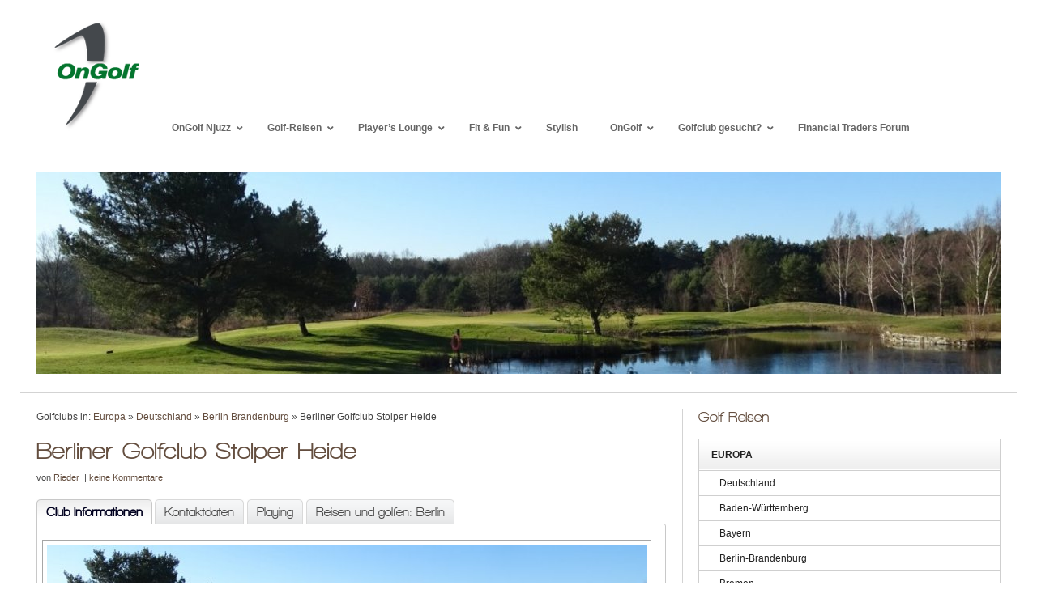

--- FILE ---
content_type: text/html; charset=UTF-8
request_url: https://www.on-golf.de/golfclub/berlin-brandenburg/berliner-golfclub-stolper-heide/
body_size: 27897
content:
<!DOCTYPE html>
<html lang="de">
<head>
<meta charset="UTF-8" />
    <title>Berliner Golfclub Stolper Heide &#8211; OnGolf</title>
<meta name='viewport' content='width=device-width, initial-scale=1.0' />
<meta name="keywords" content="Berlin Brandenburg,Hohen Neuendorf,Europa,Deutschland,Golfclub,Golf,Golfplatz" />
<meta name="author" content="onGolf" />
<!--[if lt IE 9]>
<script type="text/javascript" src="https://www.on-golf.de/wp-content/themes/xtreme-one/js/ie-html5.js"></script>
<![endif]--> 
<link rel='stylesheet' href='https://www.on-golf.de/wp-content/themes/xtreme-one/output/1/xtreme-ongolf/production-min.css?ver=20200309-707'  />
<!--[if lte IE 8]>
<link href='https://www.on-golf.de/wp-content/themes/xtreme-one/output/1/xtreme-ongolf/xtreme_patch.css' rel='stylesheet' type='text/css' />
<![endif]-->
<link rel='icon' href='https://www.on-golf.de/wp-content/themes/xtreme-ongolf/images/favicon.ico' type='image/x-icon' />
<link rel='shortcut icon' href='https://www.on-golf.de/wp-content/themes/xtreme-ongolf/images/favicon.ico' type='image/x-icon' />
<link rel="pingback" href="https://www.on-golf.de/xmlrpc.php" />
<link rel='stylesheet' id='contact-form-7-css'  href='https://www.on-golf.de/wp-content/plugins/contact-form-7/includes/css/styles.css?ver=5.1.8' type='text/css' media='all' />
<link rel='stylesheet' id='newsletter-css'  href='https://www.on-golf.de/wp-content/plugins/newsletter/style.css?ver=7.7.0' type='text/css' media='all' />
<link rel='stylesheet' id='ubermenu-css'  href='https://www.on-golf.de/wp-content/plugins/ubermenu/pro/assets/css/ubermenu.min.css?ver=3.5' type='text/css' media='all' />
<link rel='stylesheet' id='ubermenu-clean-white-css'  href='https://www.on-golf.de/wp-content/plugins/ubermenu/pro/assets/css/skins/cleanwhite.css?ver=4.9.26' type='text/css' media='all' />
<link rel='stylesheet' id='ubermenu-font-awesome-all-css'  href='https://www.on-golf.de/wp-content/plugins/ubermenu/assets/fontawesome/css/all.min.css?ver=4.9.26' type='text/css' media='all' />
<link rel='stylesheet' id='galleryview-css'  href='https://www.on-golf.de/wp-content/plugins/nextgen-player-template/css/jquery.galleryview-3.0-dev.css?ver=4.9.26' type='text/css' media='all' />
<link rel='stylesheet' id='gallery-player-css'  href='https://www.on-golf.de/wp-content/plugins/nextgen-player-template/css/gallery-player.css?ver=4.9.26' type='text/css' media='all' />
<script type='text/javascript' src='https://www.on-golf.de/wp-includes/js/jquery/jquery.js?ver=1.12.4'></script>
<script type='text/javascript' src='https://www.on-golf.de/wp-includes/js/jquery/jquery-migrate.min.js?ver=1.4.1'></script>
<script type='text/javascript'>
/* <![CDATA[ */
var wpgmza_google_api_status = {"message":"Enqueued","code":"ENQUEUED"};
/* ]]> */
</script>
<script type='text/javascript' src='https://www.on-golf.de/wp-content/plugins/wp-google-maps/wpgmza_data.js?ver=4.9.26'></script>
<script type='text/javascript' src='https://www.on-golf.de/wp-content/plugins/nextcellent-gallery-nextgen-legacy/js/owl.carousel.min.js?ver=2'></script>
<script type='text/javascript' src='https://www.on-golf.de/wp-content/themes/xtreme-ongolf/js/jquery-vertical-accordion-menu/jquery.hoverIntent.minified.js?ver=4.9.26'></script>
<link rel='https://api.w.org/' href='https://www.on-golf.de/wp-json/' />
<link rel="canonical" href="https://www.on-golf.de/golfclub/berlin-brandenburg/berliner-golfclub-stolper-heide/" />
<link rel='shortlink' href='https://www.on-golf.de/?p=17410' />
<link rel="alternate" type="application/json+oembed" href="https://www.on-golf.de/wp-json/oembed/1.0/embed?url=https%3A%2F%2Fwww.on-golf.de%2Fgolfclub%2Fberlin-brandenburg%2Fberliner-golfclub-stolper-heide%2F" />
<link rel="alternate" type="text/xml+oembed" href="https://www.on-golf.de/wp-json/oembed/1.0/embed?url=https%3A%2F%2Fwww.on-golf.de%2Fgolfclub%2Fberlin-brandenburg%2Fberliner-golfclub-stolper-heide%2F&#038;format=xml" />

<!-- Article Thumbnail -->
<link href="https://www.on-golf.de/wp-content/uploads/2014/04/gc-stolper-heide-1-e1554450324676.jpg" rel="image_src" />

<!-- OpenGraph Tags (added by 2-Click Social Media Buttons) -->
<meta property="og:site_name" content="OnGolf"/>
<meta property="og:locale" content="de_DE"/>
<meta property="og:locale:alternate" content="de_DE"/>
<meta property="og:type" content="article"/>
<meta property="og:title" content="Berliner Golfclub Stolper Heide"/>
<meta property="og:url" content="https://www.on-golf.de/golfclub/berlin-brandenburg/berliner-golfclub-stolper-heide/"/>
<meta property="og:image" content="https://www.on-golf.de/wp-content/uploads/2014/04/gc-stolper-heide-1-e1554450324676.jpg"/>
<meta property="og:description" content=""/>
<!-- /OpenGraph Tags -->

<!-- <meta name="NextGEN" version="1.9.35" /> -->
<!-- DEBUG 1 -->
<style id="ubermenu-custom-generated-css">
/** Font Awesome 4 Compatibility **/
.fa{font-style:normal;font-variant:normal;font-weight:normal;font-family:FontAwesome;}

/** UberMenu Responsive Styles (Breakpoint Setting) **/
@media screen and (min-width: 741px){
  .ubermenu{ display:block !important; } .ubermenu-responsive .ubermenu-item.ubermenu-hide-desktop{ display:none !important; } .ubermenu-responsive.ubermenu-retractors-responsive .ubermenu-retractor-mobile{ display:none; }   /* Force current submenu always open but below others */ .ubermenu-force-current-submenu .ubermenu-item-level-0.ubermenu-current-menu-item > .ubermenu-submenu-drop, .ubermenu-force-current-submenu .ubermenu-item-level-0.ubermenu-current-menu-ancestor > .ubermenu-submenu-drop {     display: block!important;     opacity: 1!important;     visibility: visible!important;     margin: 0!important;     top: auto!important;     height: auto;     z-index:19; }   /* Invert Horizontal menu to make subs go up */ .ubermenu-invert.ubermenu-horizontal .ubermenu-item-level-0 > .ubermenu-submenu-drop{      top:auto;      bottom:100%; } .ubermenu-invert.ubermenu-horizontal.ubermenu-sub-indicators .ubermenu-item-level-0.ubermenu-has-submenu-drop > .ubermenu-target > .ubermenu-sub-indicator{ transform:rotate(180deg); } /* Make second level flyouts fly up */ .ubermenu-invert.ubermenu-horizontal .ubermenu-submenu .ubermenu-item.ubermenu-active > .ubermenu-submenu-type-flyout{     top:auto;     bottom:0; } /* Clip the submenus properly when inverted */ .ubermenu-invert.ubermenu-horizontal .ubermenu-item-level-0 > .ubermenu-submenu-drop{     clip: rect(-5000px,5000px,auto,-5000px); }    /* Invert Vertical menu to make subs go left */ .ubermenu-invert.ubermenu-vertical .ubermenu-item-level-0 > .ubermenu-submenu-drop{   right:100%;   left:auto; } .ubermenu-invert.ubermenu-vertical.ubermenu-sub-indicators .ubermenu-item-level-0.ubermenu-item-has-children > .ubermenu-target > .ubermenu-sub-indicator{   right:auto;   left:10px; transform:rotate(90deg); } .ubermenu-vertical.ubermenu-invert .ubermenu-item > .ubermenu-submenu-drop {   clip: rect(-5000px,5000px,5000px,-5000px); } /* Vertical Flyout > Flyout */ .ubermenu-vertical.ubermenu-invert.ubermenu-sub-indicators .ubermenu-has-submenu-drop > .ubermenu-target{   padding-left:25px; } .ubermenu-vertical.ubermenu-invert .ubermenu-item > .ubermenu-target > .ubermenu-sub-indicator {   right:auto;   left:10px;   transform:rotate(90deg); } .ubermenu-vertical.ubermenu-invert .ubermenu-item > .ubermenu-submenu-drop.ubermenu-submenu-type-flyout, .ubermenu-vertical.ubermenu-invert .ubermenu-submenu-type-flyout > .ubermenu-item > .ubermenu-submenu-drop {   right: 100%;   left: auto; }  .ubermenu-responsive-toggle{ display:none; }
}
@media screen and (max-width: 740px){
   .ubermenu-responsive-toggle, .ubermenu-sticky-toggle-wrapper { display: block; }  .ubermenu-responsive{ width:100%; max-height:500px; visibility:visible; overflow:visible;  -webkit-transition:max-height 1s ease-in; transition:max-height .3s ease-in; } .ubermenu-responsive.ubermenu-items-align-center{     text-align:left; } .ubermenu-responsive.ubermenu{ margin:0; } .ubermenu-responsive.ubermenu .ubermenu-nav{ display:block; }  .ubermenu-responsive.ubermenu-responsive-nocollapse, .ubermenu-repsonsive.ubermenu-no-transitions{ display:block; max-height:none; }  .ubermenu-responsive.ubermenu-responsive-collapse{ max-height:none; visibility:visible; overflow:visible; } .ubermenu-responsive.ubermenu-responsive-collapse{ max-height:0; overflow:hidden !important; visibility:hidden; } .ubermenu-responsive.ubermenu-in-transition, .ubermenu-responsive.ubermenu-in-transition .ubermenu-nav{ overflow:hidden !important; visibility:visible; } .ubermenu-responsive.ubermenu-responsive-collapse:not(.ubermenu-in-transition){ border-top-width:0; border-bottom-width:0; } .ubermenu-responsive.ubermenu-responsive-collapse .ubermenu-item .ubermenu-submenu{ display:none; }  .ubermenu-responsive .ubermenu-item-level-0{ width:50%; } .ubermenu-responsive.ubermenu-responsive-single-column .ubermenu-item-level-0{ float:none; clear:both; width:100%; } .ubermenu-responsive .ubermenu-item.ubermenu-item-level-0 > .ubermenu-target{ border:none; box-shadow:none; } .ubermenu-responsive .ubermenu-item.ubermenu-has-submenu-flyout{ position:static; } .ubermenu-responsive.ubermenu-sub-indicators .ubermenu-submenu-type-flyout .ubermenu-has-submenu-drop > .ubermenu-target > .ubermenu-sub-indicator{ transform:rotate(0); right:10px; left:auto; } .ubermenu-responsive .ubermenu-nav .ubermenu-item .ubermenu-submenu.ubermenu-submenu-drop{ width:100%; min-width:100%; max-width:100%; top:auto; left:0 !important; } .ubermenu-responsive.ubermenu-has-border .ubermenu-nav .ubermenu-item .ubermenu-submenu.ubermenu-submenu-drop{ left: -1px !important; /* For borders */ } .ubermenu-responsive .ubermenu-submenu.ubermenu-submenu-type-mega > .ubermenu-item.ubermenu-column{ min-height:0; border-left:none;  float:left; /* override left/center/right content alignment */ display:block; } .ubermenu-responsive .ubermenu-item.ubermenu-active > .ubermenu-submenu.ubermenu-submenu-type-mega{     max-height:none;     height:auto;/*prevent overflow scrolling since android is still finicky*/     overflow:visible; } .ubermenu-responsive.ubermenu-transition-slide .ubermenu-item.ubermenu-in-transition > .ubermenu-submenu-drop{ max-height:1000px; /* because of slide transition */ } .ubermenu .ubermenu-submenu-type-flyout .ubermenu-submenu-type-mega{ min-height:0; } .ubermenu.ubermenu-responsive .ubermenu-column, .ubermenu.ubermenu-responsive .ubermenu-column-auto{ min-width:50%; } .ubermenu.ubermenu-responsive .ubermenu-autoclear > .ubermenu-column{ clear:none; } .ubermenu.ubermenu-responsive .ubermenu-column:nth-of-type(2n+1){ clear:both; } .ubermenu.ubermenu-responsive .ubermenu-submenu-retractor-top:not(.ubermenu-submenu-retractor-top-2) .ubermenu-column:nth-of-type(2n+1){ clear:none; } .ubermenu.ubermenu-responsive .ubermenu-submenu-retractor-top:not(.ubermenu-submenu-retractor-top-2) .ubermenu-column:nth-of-type(2n+2){ clear:both; }  .ubermenu-responsive-single-column-subs .ubermenu-submenu .ubermenu-item { float: none; clear: both; width: 100%; min-width: 100%; }   .ubermenu.ubermenu-responsive .ubermenu-tabs, .ubermenu.ubermenu-responsive .ubermenu-tabs-group, .ubermenu.ubermenu-responsive .ubermenu-tab, .ubermenu.ubermenu-responsive .ubermenu-tab-content-panel{ /** TABS SHOULD BE 100%  ACCORDION */ width:100%; min-width:100%; max-width:100%; left:0; } .ubermenu.ubermenu-responsive .ubermenu-tabs, .ubermenu.ubermenu-responsive .ubermenu-tab-content-panel{ min-height:0 !important;/* Override Inline Style from JS */ } .ubermenu.ubermenu-responsive .ubermenu-tabs{ z-index:15; } .ubermenu.ubermenu-responsive .ubermenu-tab-content-panel{ z-index:20; } /* Tab Layering */ .ubermenu-responsive .ubermenu-tab{ position:relative; } .ubermenu-responsive .ubermenu-tab.ubermenu-active{ position:relative; z-index:20; } .ubermenu-responsive .ubermenu-tab > .ubermenu-target{ border-width:0 0 1px 0; } .ubermenu-responsive.ubermenu-sub-indicators .ubermenu-tabs > .ubermenu-tabs-group > .ubermenu-tab.ubermenu-has-submenu-drop > .ubermenu-target > .ubermenu-sub-indicator{ transform:rotate(0); right:10px; left:auto; }  .ubermenu-responsive .ubermenu-tabs > .ubermenu-tabs-group > .ubermenu-tab > .ubermenu-tab-content-panel{ top:auto; border-width:1px; } .ubermenu-responsive .ubermenu-tab-layout-bottom > .ubermenu-tabs-group{ /*position:relative;*/ }   .ubermenu-reponsive .ubermenu-item-level-0 > .ubermenu-submenu-type-stack{ /* Top Level Stack Columns */ position:relative; }  .ubermenu-responsive .ubermenu-submenu-type-stack .ubermenu-column, .ubermenu-responsive .ubermenu-submenu-type-stack .ubermenu-column-auto{ /* Stack Columns */ width:100%; max-width:100%; }   .ubermenu-responsive .ubermenu-item-mini{ /* Mini items */ min-width:0; width:auto; float:left; clear:none !important; } .ubermenu-responsive .ubermenu-item.ubermenu-item-mini > a.ubermenu-target{ padding-left:20px; padding-right:20px; }   .ubermenu-responsive .ubermenu-item.ubermenu-hide-mobile{ /* Hiding items */ display:none !important; }  .ubermenu-responsive.ubermenu-hide-bkgs .ubermenu-submenu.ubermenu-submenu-bkg-img{ /** Hide Background Images in Submenu */ background-image:none; } .ubermenu.ubermenu-responsive .ubermenu-item-level-0.ubermenu-item-mini{ min-width:0; width:auto; } .ubermenu-vertical .ubermenu-item.ubermenu-item-level-0{ width:100%; } .ubermenu-vertical.ubermenu-sub-indicators .ubermenu-item-level-0.ubermenu-item-has-children > .ubermenu-target > .ubermenu-sub-indicator{ right:10px; left:auto; transform:rotate(0); } .ubermenu-vertical .ubermenu-item.ubermenu-item-level-0.ubermenu-relative.ubermenu-active > .ubermenu-submenu-drop.ubermenu-submenu-align-vertical_parent_item{     top:auto; }   .ubermenu.ubermenu-responsive .ubermenu-tabs{     position:static; } /* Tabs on Mobile with mouse (but not click) - leave space to hover off */ .ubermenu:not(.ubermenu-is-mobile):not(.ubermenu-submenu-indicator-closes) .ubermenu-submenu .ubermenu-tab[data-ubermenu-trigger="mouseover"] .ubermenu-tab-content-panel, .ubermenu:not(.ubermenu-is-mobile):not(.ubermenu-submenu-indicator-closes) .ubermenu-submenu .ubermenu-tab[data-ubermenu-trigger="hover_intent"] .ubermenu-tab-content-panel{     margin-left:6%; width:94%; min-width:94%; }  /* Sub indicator close visibility */ .ubermenu.ubermenu-submenu-indicator-closes .ubermenu-active > .ubermenu-target > .ubermenu-sub-indicator-close{ display:block; } .ubermenu.ubermenu-submenu-indicator-closes .ubermenu-active > .ubermenu-target > .ubermenu-sub-indicator{ display:none; }  .ubermenu-responsive-toggle{ display:block; }
}
@media screen and (max-width: 480px){
  .ubermenu.ubermenu-responsive .ubermenu-item-level-0{ width:100%; } .ubermenu.ubermenu-responsive .ubermenu-column, .ubermenu.ubermenu-responsive .ubermenu-column-auto{ min-width:100%; } .ubermenu .ubermenu-autocolumn:not(:first-child), .ubermenu .ubermenu-autocolumn:not(:first-child) .ubermenu-submenu-type-stack{     padding-top:0; } .ubermenu .ubermenu-autocolumn:not(:last-child), .ubermenu .ubermenu-autocolumn:not(:last-child) .ubermenu-submenu-type-stack{     padding-bottom:0; } .ubermenu .ubermenu-autocolumn > .ubermenu-submenu-type-stack > .ubermenu-item-normal:first-child{     margin-top:0; } 
}


/** UberMenu Custom Menu Styles (Customizer) **/
/* main */
 .ubermenu-main .ubermenu-item .ubermenu-submenu-drop { -webkit-transition-duration:300ms; -ms-transition-duration:300ms; transition-duration:300ms; }
 .ubermenu-main.ubermenu-transition-slide .ubermenu-active > .ubermenu-submenu.ubermenu-submenu-type-mega,.ubermenu-main:not(.ubermenu-transition-slide) .ubermenu-submenu.ubermenu-submenu-type-mega,.ubermenu .ubermenu-force > .ubermenu-submenu { max-height:600px; }
 .ubermenu-main .ubermenu-item-layout-image_left > .ubermenu-target-text { padding-left:26px; }
 .ubermenu-main .ubermenu-item-layout-image_right > .ubermenu-target-text { padding-right:26px; }


/* Status: Loaded from Transient */

</style><link rel="alternate" type="application/rss+xml" title="OnGolf &raquo; Feed" href="https://www.on-golf.de/feed/" />
<style type="text/css" id="custom-background-css">
body.custom-background { background-color: #ffffff; }
</style>
<script type="text/javascript">document.documentElement.className = document.documentElement.className.length ? document.documentElement.className + " js" : "js";</script></head>
<body id="single-golfclub" class="logo golfclub-template-default single single-golfclub postid-17410 custom-background xf_layout-single-golfclub  design-fullpage xf-html5 xf-layout2">
      <ul class="ym-skiplinks">
                <li><a class="ym-skip" href="#content">Springe zum Inhalt (Drücke Enter).</a></li>
            </ul>
    <header id="header" class="xf-container ym-clearfix linearize-level-1 xf-fullpage">
<div class="ym-wrapper">
<div class="ym-wbox ym-clearfix">

<!-- UberMenu [Configuration:main] [Theme Loc:haupt-menu] [Integration:auto] -->
<a class="ubermenu-responsive-toggle ubermenu-responsive-toggle-main ubermenu-skin-clean-white ubermenu-loc-haupt-menu ubermenu-responsive-toggle-content-align-left ubermenu-responsive-toggle-align-full " data-ubermenu-target="ubermenu-main-125-haupt-menu"><i class="fas fa-bars"></i>Menu</a><div id="ubermenu-main-125-haupt-menu" class="ubermenu ubermenu-nojs ubermenu-main ubermenu-menu-125 ubermenu-loc-haupt-menu ubermenu-responsive ubermenu-responsive-740 ubermenu-responsive-collapse ubermenu-horizontal ubermenu-transition-none ubermenu-trigger-hover ubermenu-skin-clean-white  ubermenu-bar-align-full ubermenu-items-align-auto ubermenu-bound-inner ubermenu-sub-indicators ubermenu-retractors-responsive ubermenu-submenu-indicator-closes"><ul id="ubermenu-nav-main-125-haupt-menu" class="ubermenu-nav"><li id="menu-item-9024" class="home ubermenu-item ubermenu-item-type-post_type ubermenu-item-object-page ubermenu-item-home ubermenu-item-9024 ubermenu-item-level-0 ubermenu-column ubermenu-column-auto" ><div class="ubermenu-content-block ubermenu-custom-content ubermenu-custom-content-padded"><a href="/" title="OnGolf Startseite"><img src="https://www.on-golf.de/wp-content/themes/xtreme-ongolf/images/on-golf-logo-new-137.png" alt="OnGolf" /></a></div></li><li id="menu-item-16932" class="ubermenu-item ubermenu-item-type-post_type ubermenu-item-object-page ubermenu-item-has-children ubermenu-item-16932 ubermenu-item-level-0 ubermenu-column ubermenu-column-auto ubermenu-has-submenu-drop ubermenu-has-submenu-flyout" ><a class="ubermenu-target ubermenu-item-layout-default ubermenu-item-layout-text_only" href="https://www.on-golf.de/ongolf-njuzz/" tabindex="0"><span class="ubermenu-target-title ubermenu-target-text">OnGolf Njuzz</span><i class='ubermenu-sub-indicator fas fa-angle-down'></i></a><ul  class="ubermenu-submenu ubermenu-submenu-id-16932 ubermenu-submenu-type-flyout ubermenu-submenu-drop ubermenu-submenu-align-left_edge_item ubermenu-autoclear"  ><li id="menu-item-110809" class="ubermenu-item ubermenu-item-type-post_type ubermenu-item-object-post ubermenu-item-110809 ubermenu-item-auto ubermenu-item-normal ubermenu-item-level-1" ><a class="ubermenu-target ubermenu-item-layout-default ubermenu-item-layout-text_only" href="https://www.on-golf.de/njuzz/die-majors/"><span class="ubermenu-target-title ubermenu-target-text">Die Majors</span></a></li><li id="menu-item-117137" class="ubermenu-item ubermenu-item-type-post_type ubermenu-item-object-post ubermenu-item-117137 ubermenu-item-auto ubermenu-item-normal ubermenu-item-level-1" ><a class="ubermenu-target ubermenu-item-layout-default ubermenu-item-layout-text_only" href="https://www.on-golf.de/njuzz/alle-golf-events-2025/"><span class="ubermenu-target-title ubermenu-target-text">Alle Golf Events 2025</span></a></li><li id="menu-item-113961" class="ubermenu-item ubermenu-item-type-post_type ubermenu-item-object-post ubermenu-item-113961 ubermenu-item-auto ubermenu-item-normal ubermenu-item-level-1" ><a class="ubermenu-target ubermenu-item-layout-default ubermenu-item-layout-text_only" href="https://www.on-golf.de/njuzz/alle-golf-events-2024/"><span class="ubermenu-target-title ubermenu-target-text">Alle Golf Events 2024</span></a></li><li id="menu-item-111638" class="ubermenu-item ubermenu-item-type-post_type ubermenu-item-object-post ubermenu-item-111638 ubermenu-item-auto ubermenu-item-normal ubermenu-item-level-1" ><a class="ubermenu-target ubermenu-item-layout-default ubermenu-item-layout-text_only" href="https://www.on-golf.de/njuzz/golf-events-2023/"><span class="ubermenu-target-title ubermenu-target-text">Alle Golf Events 2023</span></a></li><li class="ubermenu-retractor ubermenu-retractor-mobile"><i class="fas fa-times"></i> Close</li></ul></li><li id="menu-item-9019" class="ubermenu-item ubermenu-item-type-post_type ubermenu-item-object-page ubermenu-item-has-children ubermenu-item-9019 ubermenu-item-level-0 ubermenu-column ubermenu-column-auto ubermenu-has-submenu-drop ubermenu-has-submenu-mega" ><a class="ubermenu-target ubermenu-item-layout-default ubermenu-item-layout-text_only" href="https://www.on-golf.de/golf-reisen/" tabindex="0"><span class="ubermenu-target-title ubermenu-target-text">Golf-Reisen</span><i class='ubermenu-sub-indicator fas fa-angle-down'></i></a><ul  class="ubermenu-submenu ubermenu-submenu-id-9019 ubermenu-submenu-type-mega ubermenu-submenu-drop ubermenu-submenu-align-full_width"  ><li id="menu-item-9020" class="ubermenu-item ubermenu-item-type-post_type ubermenu-item-object-page ubermenu-item-has-children ubermenu-item-9020 ubermenu-item-auto ubermenu-item-header ubermenu-item-level-1 ubermenu-column ubermenu-column-auto ubermenu-has-submenu-stack" ><a class="ubermenu-target ubermenu-item-layout-default ubermenu-item-layout-text_only" href="https://www.on-golf.de/golf-reisen/afrika/"><span class="ubermenu-target-title ubermenu-target-text">Afrika</span></a><ul  class="ubermenu-submenu ubermenu-submenu-id-9020 ubermenu-submenu-type-auto ubermenu-submenu-type-stack"  ><li id="menu-item-110227" class="ubermenu-item ubermenu-item-type-post_type ubermenu-item-object-page ubermenu-item-110227 ubermenu-item-auto ubermenu-item-normal ubermenu-item-level-2 ubermenu-column ubermenu-column-auto" ><a class="ubermenu-target ubermenu-item-layout-default ubermenu-item-layout-text_only" href="https://www.on-golf.de/golf-reisen/afrika/aegypten/"><span class="ubermenu-target-title ubermenu-target-text">Ägypten</span></a></li><li id="menu-item-91302" class="ubermenu-item ubermenu-item-type-post_type ubermenu-item-object-page ubermenu-item-91302 ubermenu-item-auto ubermenu-item-normal ubermenu-item-level-2 ubermenu-column ubermenu-column-auto" ><a class="ubermenu-target ubermenu-item-layout-default ubermenu-item-layout-text_only" href="https://www.on-golf.de/golf-reisen/afrika/kenia/"><span class="ubermenu-target-title ubermenu-target-text">Kenia</span></a></li><li id="menu-item-70775" class="ubermenu-item ubermenu-item-type-post_type ubermenu-item-object-page ubermenu-item-70775 ubermenu-item-auto ubermenu-item-normal ubermenu-item-level-2 ubermenu-column ubermenu-column-auto" ><a class="ubermenu-target ubermenu-item-layout-default ubermenu-item-layout-text_only" href="https://www.on-golf.de/golf-reisen/afrika/marokko/"><span class="ubermenu-target-title ubermenu-target-text">Marokko</span></a></li><li id="menu-item-9041" class="ubermenu-item ubermenu-item-type-post_type ubermenu-item-object-page ubermenu-item-9041 ubermenu-item-auto ubermenu-item-normal ubermenu-item-level-2 ubermenu-column ubermenu-column-auto" ><a class="ubermenu-target ubermenu-item-layout-default ubermenu-item-layout-text_only" href="https://www.on-golf.de/golf-reisen/afrika/mauritius/"><span class="ubermenu-target-title ubermenu-target-text">Afrika – Mauritius</span></a></li><li id="menu-item-91338" class="ubermenu-item ubermenu-item-type-post_type ubermenu-item-object-page ubermenu-item-91338 ubermenu-item-auto ubermenu-item-normal ubermenu-item-level-2 ubermenu-column ubermenu-column-auto" ><a class="ubermenu-target ubermenu-item-layout-default ubermenu-item-layout-text_only" href="https://www.on-golf.de/golf-reisen/afrika/la-reunion/"><span class="ubermenu-target-title ubermenu-target-text">La Réunion</span></a></li><li id="menu-item-72027" class="ubermenu-item ubermenu-item-type-post_type ubermenu-item-object-page ubermenu-item-72027 ubermenu-item-auto ubermenu-item-normal ubermenu-item-level-2 ubermenu-column ubermenu-column-auto" ><a class="ubermenu-target ubermenu-item-layout-default ubermenu-item-layout-text_only" href="https://www.on-golf.de/golf-reisen/afrika/mozambique/"><span class="ubermenu-target-title ubermenu-target-text">Mozambique</span></a></li><li id="menu-item-94611" class="ubermenu-item ubermenu-item-type-post_type ubermenu-item-object-page ubermenu-item-94611 ubermenu-item-auto ubermenu-item-normal ubermenu-item-level-2 ubermenu-column ubermenu-column-auto" ><a class="ubermenu-target ubermenu-item-layout-default ubermenu-item-layout-text_only" href="https://www.on-golf.de/golf-reisen/afrika/senegal/"><span class="ubermenu-target-title ubermenu-target-text">Senegal</span></a></li><li id="menu-item-37578" class="ubermenu-item ubermenu-item-type-post_type ubermenu-item-object-page ubermenu-item-37578 ubermenu-item-auto ubermenu-item-normal ubermenu-item-level-2 ubermenu-column ubermenu-column-auto" ><a class="ubermenu-target ubermenu-item-layout-default ubermenu-item-layout-text_only" href="https://www.on-golf.de/golf-reisen/afrika/seychellen/"><span class="ubermenu-target-title ubermenu-target-text">Seychellen</span></a></li><li id="menu-item-91430" class="ubermenu-item ubermenu-item-type-post_type ubermenu-item-object-page ubermenu-item-91430 ubermenu-item-auto ubermenu-item-normal ubermenu-item-level-2 ubermenu-column ubermenu-column-auto" ><a class="ubermenu-target ubermenu-item-layout-default ubermenu-item-layout-text_only" href="https://www.on-golf.de/golf-reisen/afrika/tunesien/"><span class="ubermenu-target-title ubermenu-target-text">Tunesien</span></a></li><li id="menu-item-22119" class="ubermenu-item ubermenu-item-type-post_type ubermenu-item-object-page ubermenu-item-22119 ubermenu-item-auto ubermenu-item-normal ubermenu-item-level-2 ubermenu-column ubermenu-column-auto" ><a class="ubermenu-target ubermenu-item-layout-default ubermenu-item-layout-text_only" href="https://www.on-golf.de/golf-reisen/afrika/suedafrika/"><span class="ubermenu-target-title ubermenu-target-text">Südafrika</span></a></li></ul></li><li id="menu-item-9021" class="ubermenu-item ubermenu-item-type-post_type ubermenu-item-object-page ubermenu-item-has-children ubermenu-item-9021 ubermenu-item-auto ubermenu-item-header ubermenu-item-level-1 ubermenu-column ubermenu-column-auto ubermenu-has-submenu-stack" ><a class="ubermenu-target ubermenu-item-layout-default ubermenu-item-layout-text_only" href="https://www.on-golf.de/golf-reisen/asien/"><span class="ubermenu-target-title ubermenu-target-text">Asien</span></a><ul  class="ubermenu-submenu ubermenu-submenu-id-9021 ubermenu-submenu-type-auto ubermenu-submenu-type-stack"  ><li id="menu-item-102327" class="ubermenu-item ubermenu-item-type-post_type ubermenu-item-object-page ubermenu-item-102327 ubermenu-item-auto ubermenu-item-normal ubermenu-item-level-2 ubermenu-column ubermenu-column-auto" ><a class="ubermenu-target ubermenu-item-layout-default ubermenu-item-layout-text_only" href="https://www.on-golf.de/golf-reisen/asien/china/"><span class="ubermenu-target-title ubermenu-target-text">China</span></a></li><li id="menu-item-37089" class="ubermenu-item ubermenu-item-type-post_type ubermenu-item-object-page ubermenu-item-has-children ubermenu-item-37089 ubermenu-item-auto ubermenu-item-normal ubermenu-item-level-2 ubermenu-column ubermenu-column-auto ubermenu-has-submenu-stack" ><a class="ubermenu-target ubermenu-item-layout-default ubermenu-item-layout-text_only" href="https://www.on-golf.de/golf-reisen/asien/hong-kong/"><span class="ubermenu-target-title ubermenu-target-text">Hong Kong</span></a><ul  class="ubermenu-submenu ubermenu-submenu-id-37089 ubermenu-submenu-type-auto ubermenu-submenu-type-stack"  ><li id="menu-item-9081" class="ubermenu-item ubermenu-item-type-post_type ubermenu-item-object-post ubermenu-item-9081 ubermenu-item-auto ubermenu-item-normal ubermenu-item-level-3 ubermenu-column ubermenu-column-auto" ><a class="ubermenu-target ubermenu-item-layout-default ubermenu-item-layout-text_only" href="https://www.on-golf.de/asien/hong-kong/hong-kong-island/"><span class="ubermenu-target-title ubermenu-target-text">Hong Kong Island</span></a></li><li id="menu-item-9124" class="ubermenu-item ubermenu-item-type-post_type ubermenu-item-object-post ubermenu-item-9124 ubermenu-item-auto ubermenu-item-normal ubermenu-item-level-3 ubermenu-column ubermenu-column-auto" ><a class="ubermenu-target ubermenu-item-layout-default ubermenu-item-layout-text_only" href="https://www.on-golf.de/asien/hong-kong/hong-kong-kowloon-scenery/"><span class="ubermenu-target-title ubermenu-target-text">Hong Kong Kowloon Scenery</span></a></li><li id="menu-item-9082" class="ubermenu-item ubermenu-item-type-post_type ubermenu-item-object-post ubermenu-item-9082 ubermenu-item-auto ubermenu-item-normal ubermenu-item-level-3 ubermenu-column ubermenu-column-auto" ><a class="ubermenu-target ubermenu-item-layout-default ubermenu-item-layout-text_only" href="https://www.on-golf.de/asien/hong-kong/hong-kong-cheung-chau/"><span class="ubermenu-target-title ubermenu-target-text">Hong Kong: Cheung Chau</span></a></li><li id="menu-item-18388" class="ubermenu-item ubermenu-item-type-post_type ubermenu-item-object-reise ubermenu-item-18388 ubermenu-item-auto ubermenu-item-normal ubermenu-item-level-3 ubermenu-column ubermenu-column-auto" ><a class="ubermenu-target ubermenu-item-layout-default ubermenu-item-layout-text_only" href="https://www.on-golf.de/asien/hong-kong/victoria-peak/"><span class="ubermenu-target-title ubermenu-target-text">Hong Kong: Victoria Peak</span></a></li></ul></li><li id="menu-item-109132" class="ubermenu-item ubermenu-item-type-post_type ubermenu-item-object-page ubermenu-item-109132 ubermenu-item-auto ubermenu-item-normal ubermenu-item-level-2 ubermenu-column ubermenu-column-auto" ><a class="ubermenu-target ubermenu-item-layout-default ubermenu-item-layout-text_only" href="https://www.on-golf.de/golf-reisen/asien/nepal/"><span class="ubermenu-target-title ubermenu-target-text">Nepal</span></a></li><li id="menu-item-108256" class="ubermenu-item ubermenu-item-type-post_type ubermenu-item-object-reise ubermenu-item-108256 ubermenu-item-auto ubermenu-item-normal ubermenu-item-level-2 ubermenu-column ubermenu-column-auto" ><a class="ubermenu-target ubermenu-item-layout-default ubermenu-item-layout-text_only" href="https://www.on-golf.de/reise/oman/oman/"><span class="ubermenu-target-title ubermenu-target-text">Oman</span></a></li><li id="menu-item-101743" class="ubermenu-item ubermenu-item-type-post_type ubermenu-item-object-page ubermenu-item-101743 ubermenu-item-auto ubermenu-item-normal ubermenu-item-level-2 ubermenu-column ubermenu-column-auto" ><a class="ubermenu-target ubermenu-item-layout-default ubermenu-item-layout-text_only" href="https://www.on-golf.de/golf-reisen/asien/thailand/"><span class="ubermenu-target-title ubermenu-target-text">Thailand</span></a></li><li id="menu-item-31849" class="ubermenu-item ubermenu-item-type-post_type ubermenu-item-object-page ubermenu-item-31849 ubermenu-item-auto ubermenu-item-normal ubermenu-item-level-2 ubermenu-column ubermenu-column-auto" ><a class="ubermenu-target ubermenu-highlight ubermenu-item-layout-default ubermenu-item-layout-text_only" href="https://www.on-golf.de/golf-reisen/asien/tuerkei/"><span class="ubermenu-target-title ubermenu-target-text">Türkei</span></a></li></ul></li><li id="menu-item-9022" class="ubermenu-item ubermenu-item-type-post_type ubermenu-item-object-page ubermenu-item-has-children ubermenu-item-9022 ubermenu-item-auto ubermenu-item-header ubermenu-item-level-1 ubermenu-column ubermenu-column-auto ubermenu-has-submenu-stack" ><a class="ubermenu-target ubermenu-item-layout-default ubermenu-item-layout-text_only" href="https://www.on-golf.de/golf-reisen/australien/"><span class="ubermenu-target-title ubermenu-target-text">Australien / Ozeanien</span></a><ul  class="ubermenu-submenu ubermenu-submenu-id-9022 ubermenu-submenu-type-auto ubermenu-submenu-type-stack"  ><li id="menu-item-9080" class="ubermenu-item ubermenu-item-type-post_type ubermenu-item-object-post ubermenu-item-9080 ubermenu-item-auto ubermenu-item-normal ubermenu-item-level-2 ubermenu-column ubermenu-column-auto" ><a class="ubermenu-target ubermenu-item-layout-default ubermenu-item-layout-text_only" href="https://www.on-golf.de/australien/australien-via-hong-kong/"><span class="ubermenu-target-title ubermenu-target-text">Australien via Hong Kong</span></a></li><li id="menu-item-19732" class="ubermenu-item ubermenu-item-type-post_type ubermenu-item-object-page ubermenu-item-19732 ubermenu-item-auto ubermenu-item-normal ubermenu-item-level-2 ubermenu-column ubermenu-column-auto" ><a class="ubermenu-target ubermenu-item-layout-default ubermenu-item-layout-text_only" href="https://www.on-golf.de/golf-reisen/australien/westaustralien/"><span class="ubermenu-target-title ubermenu-target-text">Westaustralien: Perth</span></a></li><li id="menu-item-19738" class="ubermenu-item ubermenu-item-type-post_type ubermenu-item-object-page ubermenu-item-19738 ubermenu-item-auto ubermenu-item-normal ubermenu-item-level-2 ubermenu-column ubermenu-column-auto" ><a class="ubermenu-target ubermenu-item-layout-default ubermenu-item-layout-text_only" href="https://www.on-golf.de/golf-reisen/australien/new-south-wales/"><span class="ubermenu-target-title ubermenu-target-text">New South Wales</span></a></li><li id="menu-item-19742" class="ubermenu-item ubermenu-item-type-post_type ubermenu-item-object-page ubermenu-item-19742 ubermenu-item-auto ubermenu-item-normal ubermenu-item-level-2 ubermenu-column ubermenu-column-auto" ><a class="ubermenu-target ubermenu-item-layout-default ubermenu-item-layout-text_only" href="https://www.on-golf.de/golf-reisen/australien/suedaustralien/"><span class="ubermenu-target-title ubermenu-target-text">Südaustralien</span></a></li><li id="menu-item-19753" class="ubermenu-item ubermenu-item-type-post_type ubermenu-item-object-page ubermenu-item-19753 ubermenu-item-auto ubermenu-item-normal ubermenu-item-level-2 ubermenu-column ubermenu-column-auto" ><a class="ubermenu-target ubermenu-item-layout-default ubermenu-item-layout-text_only" href="https://www.on-golf.de/golf-reisen/australien/victoria/"><span class="ubermenu-target-title ubermenu-target-text">Victoria</span></a></li><li id="menu-item-9123" class="ubermenu-item ubermenu-item-type-post_type ubermenu-item-object-post ubermenu-item-9123 ubermenu-item-auto ubermenu-item-normal ubermenu-item-level-2 ubermenu-column ubermenu-column-auto" ><a class="ubermenu-target ubermenu-item-layout-default ubermenu-item-layout-text_only" href="https://www.on-golf.de/australien/victoria/great-ocean-road/"><span class="ubermenu-target-title ubermenu-target-text">Great Ocean Road</span></a></li><li id="menu-item-19757" class="ubermenu-item ubermenu-item-type-post_type ubermenu-item-object-page ubermenu-item-19757 ubermenu-item-auto ubermenu-item-normal ubermenu-item-level-2 ubermenu-column ubermenu-column-auto" ><a class="ubermenu-target ubermenu-item-layout-default ubermenu-item-layout-text_only" href="https://www.on-golf.de/golf-reisen/australien/tasmanien/"><span class="ubermenu-target-title ubermenu-target-text">Tasmanien</span></a></li><li id="menu-item-40973" class="ubermenu-item ubermenu-item-type-post_type ubermenu-item-object-page ubermenu-item-40973 ubermenu-item-auto ubermenu-item-normal ubermenu-item-level-2 ubermenu-column ubermenu-column-auto" ><a class="ubermenu-target ubermenu-highlight ubermenu-item-layout-default ubermenu-item-layout-text_only" href="https://www.on-golf.de/franzoesisch-polynesien/"><span class="ubermenu-target-title ubermenu-target-text">Französisch-Polynesien</span></a></li><li id="menu-item-108007" class="ubermenu-item ubermenu-item-type-post_type ubermenu-item-object-post ubermenu-item-108007 ubermenu-item-auto ubermenu-item-normal ubermenu-item-level-2 ubermenu-column ubermenu-column-auto" ><a class="ubermenu-target ubermenu-item-layout-default ubermenu-item-layout-text_only" href="https://www.on-golf.de/australien/franzoesisch-polynesien/tahiti/"><span class="ubermenu-target-title ubermenu-target-text">Tahiti</span></a></li></ul></li><li id="menu-item-37231" class="ubermenu-item ubermenu-item-type-post_type ubermenu-item-object-page ubermenu-item-has-children ubermenu-item-37231 ubermenu-item-auto ubermenu-item-header ubermenu-item-level-1 ubermenu-column ubermenu-column-auto ubermenu-has-submenu-stack" ><a class="ubermenu-target ubermenu-item-layout-default ubermenu-item-layout-text_only" href="https://www.on-golf.de/golf-reisen/amerika/"><span class="ubermenu-target-title ubermenu-target-text">Amerika</span></a><ul  class="ubermenu-submenu ubermenu-submenu-id-37231 ubermenu-submenu-type-auto ubermenu-submenu-type-stack"  ><li id="menu-item-78631" class="ubermenu-item ubermenu-item-type-post_type ubermenu-item-object-page ubermenu-item-78631 ubermenu-item-auto ubermenu-item-normal ubermenu-item-level-2 ubermenu-column ubermenu-column-auto" ><a class="ubermenu-target ubermenu-item-layout-default ubermenu-item-layout-text_only" href="https://www.on-golf.de/golf-reisen/amerika/kanada/"><span class="ubermenu-target-title ubermenu-target-text">Kanada</span></a></li><li id="menu-item-25072" class="ubermenu-item ubermenu-item-type-post_type ubermenu-item-object-page ubermenu-item-has-children ubermenu-item-25072 ubermenu-item-auto ubermenu-item-normal ubermenu-item-level-2 ubermenu-column ubermenu-column-auto ubermenu-has-submenu-stack" ><a class="ubermenu-target ubermenu-highlight ubermenu-item-layout-default ubermenu-item-layout-text_only" href="https://www.on-golf.de/golf-reisen/suedamerika/"><span class="ubermenu-target-title ubermenu-target-text">Südamerika</span></a><ul  class="ubermenu-submenu ubermenu-submenu-id-25072 ubermenu-submenu-type-auto ubermenu-submenu-type-stack"  ><li id="menu-item-88914" class="ubermenu-item ubermenu-item-type-post_type ubermenu-item-object-page ubermenu-item-88914 ubermenu-item-auto ubermenu-item-normal ubermenu-item-level-3 ubermenu-column ubermenu-column-auto" ><a class="ubermenu-target ubermenu-item-layout-default ubermenu-item-layout-text_only" href="https://www.on-golf.de/golf-reisen/suedamerika/brasilien/"><span class="ubermenu-target-title ubermenu-target-text">Brasilien</span></a></li><li id="menu-item-25073" class="ubermenu-item ubermenu-item-type-post_type ubermenu-item-object-page ubermenu-item-25073 ubermenu-item-auto ubermenu-item-normal ubermenu-item-level-3 ubermenu-column ubermenu-column-auto" ><a class="ubermenu-target ubermenu-item-layout-default ubermenu-item-layout-text_only" href="https://www.on-golf.de/golf-reisen/suedamerika/venezuela/"><span class="ubermenu-target-title ubermenu-target-text">Venezuela</span></a></li></ul></li><li id="menu-item-9051" class="ubermenu-item ubermenu-item-type-post_type ubermenu-item-object-page ubermenu-item-has-children ubermenu-item-9051 ubermenu-item-auto ubermenu-item-normal ubermenu-item-level-2 ubermenu-column ubermenu-column-auto ubermenu-has-submenu-stack" ><a class="ubermenu-target ubermenu-highlight ubermenu-item-layout-default ubermenu-item-layout-text_only" href="https://www.on-golf.de/golf-reisen/usa/"><span class="ubermenu-target-title ubermenu-target-text">USA – Alle</span></a><ul  class="ubermenu-submenu ubermenu-submenu-id-9051 ubermenu-submenu-type-auto ubermenu-submenu-type-stack"  ><li id="menu-item-47960" class="ubermenu-item ubermenu-item-type-post_type ubermenu-item-object-page ubermenu-item-47960 ubermenu-item-auto ubermenu-item-normal ubermenu-item-level-3 ubermenu-column ubermenu-column-auto" ><a class="ubermenu-target ubermenu-item-layout-default ubermenu-item-layout-text_only" href="https://www.on-golf.de/golf-reisen/usa/alabama/"><span class="ubermenu-target-title ubermenu-target-text">Alabama</span></a></li><li id="menu-item-47806" class="ubermenu-item ubermenu-item-type-post_type ubermenu-item-object-page ubermenu-item-47806 ubermenu-item-auto ubermenu-item-normal ubermenu-item-level-3 ubermenu-column ubermenu-column-auto" ><a class="ubermenu-target ubermenu-item-layout-default ubermenu-item-layout-text_only" href="https://www.on-golf.de/golf-reisen/usa/florida/"><span class="ubermenu-target-title ubermenu-target-text">Florida</span></a></li><li id="menu-item-36519" class="ubermenu-item ubermenu-item-type-post_type ubermenu-item-object-page ubermenu-item-36519 ubermenu-item-normal ubermenu-item-level-3 ubermenu-column ubermenu-column-auto" ><a class="ubermenu-target ubermenu-item-layout-default ubermenu-item-layout-text_only" href="https://www.on-golf.de/golf-reisen/usa/georgia/"><span class="ubermenu-target-title ubermenu-target-text">Georgia</span></a></li><li id="menu-item-53631" class="ubermenu-item ubermenu-item-type-post_type ubermenu-item-object-page ubermenu-item-53631 ubermenu-item-auto ubermenu-item-normal ubermenu-item-level-3 ubermenu-column ubermenu-column-auto" ><a class="ubermenu-target ubermenu-item-layout-default ubermenu-item-layout-text_only" href="https://www.on-golf.de/golf-reisen/usa/kalifornien/"><span class="ubermenu-target-title ubermenu-target-text">Kalifornien</span></a></li><li id="menu-item-9053" class="ubermenu-item ubermenu-item-type-post_type ubermenu-item-object-page ubermenu-item-9053 ubermenu-item-auto ubermenu-item-normal ubermenu-item-level-3 ubermenu-column ubermenu-column-auto" ><a class="ubermenu-target ubermenu-item-layout-default ubermenu-item-layout-text_only" href="https://www.on-golf.de/golf-reisen/usa/massachusetts/"><span class="ubermenu-target-title ubermenu-target-text">Massachusetts</span></a></li><li id="menu-item-36671" class="ubermenu-item ubermenu-item-type-post_type ubermenu-item-object-page ubermenu-item-36671 ubermenu-item-auto ubermenu-item-normal ubermenu-item-level-3 ubermenu-column ubermenu-column-auto" ><a class="ubermenu-target ubermenu-item-layout-default ubermenu-item-layout-text_only" href="https://www.on-golf.de/golf-reisen/usa/mississippi/"><span class="ubermenu-target-title ubermenu-target-text">Mississippi</span></a></li><li id="menu-item-9054" class="ubermenu-item ubermenu-item-type-post_type ubermenu-item-object-page ubermenu-item-9054 ubermenu-item-auto ubermenu-item-normal ubermenu-item-level-3 ubermenu-column ubermenu-column-auto" ><a class="ubermenu-target ubermenu-item-layout-default ubermenu-item-layout-text_only" href="https://www.on-golf.de/golf-reisen/usa/new-hampshire/"><span class="ubermenu-target-title ubermenu-target-text">New Hampshire</span></a></li><li id="menu-item-14710" class="ubermenu-item ubermenu-item-type-post_type ubermenu-item-object-page ubermenu-item-14710 ubermenu-item-auto ubermenu-item-normal ubermenu-item-level-3 ubermenu-column ubermenu-column-auto" ><a class="ubermenu-target ubermenu-item-layout-default ubermenu-item-layout-text_only" href="https://www.on-golf.de/golf-reisen/usa/new-york/"><span class="ubermenu-target-title ubermenu-target-text">New York</span></a></li><li id="menu-item-14712" class="ubermenu-item ubermenu-item-type-post_type ubermenu-item-object-page ubermenu-item-14712 ubermenu-item-auto ubermenu-item-normal ubermenu-item-level-3 ubermenu-column ubermenu-column-auto" ><a class="ubermenu-target ubermenu-item-layout-default ubermenu-item-layout-text_only" href="https://www.on-golf.de/golf-reisen/usa/new-york/new-york-city/"><span class="ubermenu-target-title ubermenu-target-text">New York City</span></a></li><li id="menu-item-46933" class="ubermenu-item ubermenu-item-type-post_type ubermenu-item-object-page ubermenu-item-46933 ubermenu-item-auto ubermenu-item-normal ubermenu-item-level-3 ubermenu-column ubermenu-column-auto" ><a class="ubermenu-target ubermenu-item-layout-default ubermenu-item-layout-text_only" href="https://www.on-golf.de/golf-reisen/usa/south-carolina/"><span class="ubermenu-target-title ubermenu-target-text">South Carolina</span></a></li></ul></li></ul></li><li id="menu-item-9063" class="ubermenu-item ubermenu-item-type-post_type ubermenu-item-object-page ubermenu-item-has-children ubermenu-item-9063 ubermenu-item-auto ubermenu-item-header ubermenu-item-level-1 ubermenu-column ubermenu-column-auto ubermenu-has-submenu-stack" ><a class="ubermenu-target ubermenu-item-layout-default ubermenu-item-layout-text_only" href="https://www.on-golf.de/golf-reisen/europa/"><span class="ubermenu-target-title ubermenu-target-text">Europa</span></a><ul  class="ubermenu-submenu ubermenu-submenu-id-9063 ubermenu-submenu-type-auto ubermenu-submenu-type-stack"  ><li id="menu-item-101338" class="ubermenu-item ubermenu-item-type-post_type ubermenu-item-object-page ubermenu-item-101338 ubermenu-item-auto ubermenu-item-normal ubermenu-item-level-2 ubermenu-column ubermenu-column-auto" ><a class="ubermenu-target ubermenu-item-layout-default ubermenu-item-layout-text_only" href="https://www.on-golf.de/golf-reisen/europa/die-baltischen-staaten/"><span class="ubermenu-target-title ubermenu-target-text">Baltische Staaten</span></a></li><li id="menu-item-27037" class="ubermenu-item ubermenu-item-type-post_type ubermenu-item-object-page ubermenu-item-27037 ubermenu-item-auto ubermenu-item-normal ubermenu-item-level-2 ubermenu-column ubermenu-column-auto" ><a class="ubermenu-target ubermenu-item-layout-default ubermenu-item-layout-text_only" href="https://www.on-golf.de/golf-reisen/europa/belgien/"><span class="ubermenu-target-title ubermenu-target-text">Belgien</span></a></li><li id="menu-item-28820" class="ubermenu-item ubermenu-item-type-post_type ubermenu-item-object-page ubermenu-item-28820 ubermenu-item-auto ubermenu-item-normal ubermenu-item-level-2 ubermenu-column ubermenu-column-auto" ><a class="ubermenu-target ubermenu-item-layout-default ubermenu-item-layout-text_only" href="https://www.on-golf.de/golf-reisen/europa/daenemark/"><span class="ubermenu-target-title ubermenu-target-text">Dänemark</span></a></li><li id="menu-item-9057" class="ubermenu-item ubermenu-item-type-post_type ubermenu-item-object-page ubermenu-item-9057 ubermenu-item-auto ubermenu-item-normal ubermenu-item-level-2 ubermenu-column ubermenu-column-auto" ><a class="ubermenu-target ubermenu-item-layout-default ubermenu-item-layout-text_only" href="https://www.on-golf.de/golf-reisen/europa/deutschland/"><span class="ubermenu-target-title ubermenu-target-text">Deutschland</span></a></li><li id="menu-item-91494" class="ubermenu-item ubermenu-item-type-post_type ubermenu-item-object-page ubermenu-item-91494 ubermenu-item-auto ubermenu-item-normal ubermenu-item-level-2 ubermenu-column ubermenu-column-auto" ><a class="ubermenu-target ubermenu-item-layout-default ubermenu-item-layout-text_only" href="https://www.on-golf.de/golf-reisen/europa/frankreich/"><span class="ubermenu-target-title ubermenu-target-text">Frankreich</span></a></li><li id="menu-item-86508" class="ubermenu-item ubermenu-item-type-post_type ubermenu-item-object-page ubermenu-item-86508 ubermenu-item-auto ubermenu-item-normal ubermenu-item-level-2 ubermenu-column ubermenu-column-auto" ><a class="ubermenu-target ubermenu-item-layout-default ubermenu-item-layout-text_only" href="https://www.on-golf.de/finnland/"><span class="ubermenu-target-title ubermenu-target-text">Finnland</span></a></li><li id="menu-item-9058" class="ubermenu-item ubermenu-item-type-post_type ubermenu-item-object-page ubermenu-item-9058 ubermenu-item-auto ubermenu-item-normal ubermenu-item-level-2 ubermenu-column ubermenu-column-auto" ><a class="ubermenu-target ubermenu-item-layout-default ubermenu-item-layout-text_only" href="https://www.on-golf.de/golf-reisen/europa/griechenland/"><span class="ubermenu-target-title ubermenu-target-text">Griechenland</span></a></li><li id="menu-item-66341" class="ubermenu-item ubermenu-item-type-post_type ubermenu-item-object-page ubermenu-item-66341 ubermenu-item-auto ubermenu-item-normal ubermenu-item-level-2 ubermenu-column ubermenu-column-auto" ><a class="ubermenu-target ubermenu-item-layout-default ubermenu-item-layout-text_only" href="https://www.on-golf.de/golf-reisen/europa/grossbritannien/"><span class="ubermenu-target-title ubermenu-target-text">Großbritannien</span></a></li><li id="menu-item-88390" class="ubermenu-item ubermenu-item-type-post_type ubermenu-item-object-page ubermenu-item-88390 ubermenu-item-auto ubermenu-item-normal ubermenu-item-level-2 ubermenu-column ubermenu-column-auto" ><a class="ubermenu-target ubermenu-item-layout-default ubermenu-item-layout-text_only" href="https://www.on-golf.de/golf-reisen/europa/irland/"><span class="ubermenu-target-title ubermenu-target-text">Irland</span></a></li><li id="menu-item-101215" class="ubermenu-item ubermenu-item-type-post_type ubermenu-item-object-page ubermenu-item-101215 ubermenu-item-auto ubermenu-item-normal ubermenu-item-level-2 ubermenu-column ubermenu-column-auto" ><a class="ubermenu-target ubermenu-item-layout-default ubermenu-item-layout-text_only" href="https://www.on-golf.de/golf-reisen/europa/island/"><span class="ubermenu-target-title ubermenu-target-text">Island</span></a></li><li id="menu-item-12506" class="ubermenu-item ubermenu-item-type-post_type ubermenu-item-object-page ubermenu-item-12506 ubermenu-item-auto ubermenu-item-normal ubermenu-item-level-2 ubermenu-column ubermenu-column-auto" ><a class="ubermenu-target ubermenu-item-layout-default ubermenu-item-layout-text_only" href="https://www.on-golf.de/golf-reisen/europa/italien/"><span class="ubermenu-target-title ubermenu-target-text">Italien</span></a></li><li id="menu-item-100194" class="ubermenu-item ubermenu-item-type-post_type ubermenu-item-object-page ubermenu-item-100194 ubermenu-item-auto ubermenu-item-normal ubermenu-item-level-2 ubermenu-column ubermenu-column-auto" ><a class="ubermenu-target ubermenu-item-layout-default ubermenu-item-layout-text_only" href="https://www.on-golf.de/golf-reisen/europa/kroatien/"><span class="ubermenu-target-title ubermenu-target-text">Kroatien</span></a></li><li id="menu-item-100247" class="ubermenu-item ubermenu-item-type-post_type ubermenu-item-object-page ubermenu-item-100247 ubermenu-item-auto ubermenu-item-normal ubermenu-item-level-2 ubermenu-column ubermenu-column-auto" ><a class="ubermenu-target ubermenu-item-layout-default ubermenu-item-layout-text_only" href="https://www.on-golf.de/golf-reisen/europa/luxemburg/"><span class="ubermenu-target-title ubermenu-target-text">Luxemburg</span></a></li><li id="menu-item-29149" class="ubermenu-item ubermenu-item-type-post_type ubermenu-item-object-page ubermenu-item-29149 ubermenu-item-auto ubermenu-item-normal ubermenu-item-level-2 ubermenu-column ubermenu-column-auto" ><a class="ubermenu-target ubermenu-item-layout-default ubermenu-item-layout-text_only" href="https://www.on-golf.de/golf-reisen/europa/niederlande/"><span class="ubermenu-target-title ubermenu-target-text">Niederlande</span></a></li><li id="menu-item-75154" class="ubermenu-item ubermenu-item-type-post_type ubermenu-item-object-page ubermenu-item-75154 ubermenu-item-auto ubermenu-item-normal ubermenu-item-level-2 ubermenu-column ubermenu-column-auto" ><a class="ubermenu-target ubermenu-item-layout-default ubermenu-item-layout-text_only" href="https://www.on-golf.de/golf-reisen/europa/schweiz/"><span class="ubermenu-target-title ubermenu-target-text">Schweiz</span></a></li></ul></li><li id="menu-item-114484" class="ubermenu-item ubermenu-item-type-post_type ubermenu-item-object-page ubermenu-item-has-children ubermenu-item-114484 ubermenu-item-auto ubermenu-item-header ubermenu-item-level-1 ubermenu-column ubermenu-column-auto ubermenu-has-submenu-stack" ><a class="ubermenu-target ubermenu-item-layout-default ubermenu-item-layout-text_only" href="https://www.on-golf.de/golf-reisen/europa-2/"><span class="ubermenu-target-title ubermenu-target-text">Europa – 2</span></a><ul  class="ubermenu-submenu ubermenu-submenu-id-114484 ubermenu-submenu-type-auto ubermenu-submenu-type-stack"  ><li id="menu-item-102328" class="ubermenu-item ubermenu-item-type-post_type ubermenu-item-object-page ubermenu-item-102328 ubermenu-item-auto ubermenu-item-normal ubermenu-item-level-2 ubermenu-column ubermenu-column-auto" ><a class="ubermenu-target ubermenu-item-layout-default ubermenu-item-layout-text_only" href="https://www.on-golf.de/golf-reisen/europa-2/norwegen/"><span class="ubermenu-target-title ubermenu-target-text">Norwegen</span></a></li><li id="menu-item-9045" class="ubermenu-item ubermenu-item-type-post_type ubermenu-item-object-page ubermenu-item-9045 ubermenu-item-auto ubermenu-item-normal ubermenu-item-level-2 ubermenu-column ubermenu-column-auto" ><a class="ubermenu-target ubermenu-item-layout-default ubermenu-item-layout-text_only" href="https://www.on-golf.de/golf-reisen/europa-2/oesterreich/"><span class="ubermenu-target-title ubermenu-target-text">Österreich</span></a></li><li id="menu-item-35350" class="ubermenu-item ubermenu-item-type-post_type ubermenu-item-object-page ubermenu-item-35350 ubermenu-item-auto ubermenu-item-normal ubermenu-item-level-2 ubermenu-column ubermenu-column-auto" ><a class="ubermenu-target ubermenu-item-layout-default ubermenu-item-layout-text_only" href="https://www.on-golf.de/golf-reisen/europa-2/polen/"><span class="ubermenu-target-title ubermenu-target-text">Polen</span></a></li><li id="menu-item-33682" class="ubermenu-item ubermenu-item-type-post_type ubermenu-item-object-page ubermenu-item-33682 ubermenu-item-auto ubermenu-item-normal ubermenu-item-level-2 ubermenu-column ubermenu-column-auto" ><a class="ubermenu-target ubermenu-item-layout-default ubermenu-item-layout-text_only" href="https://www.on-golf.de/golf-reisen/europa-2/portugal/"><span class="ubermenu-target-title ubermenu-target-text">Portugal</span></a></li><li id="menu-item-99757" class="ubermenu-item ubermenu-item-type-post_type ubermenu-item-object-page ubermenu-item-99757 ubermenu-item-auto ubermenu-item-normal ubermenu-item-level-2 ubermenu-column ubermenu-column-auto" ><a class="ubermenu-target ubermenu-item-layout-default ubermenu-item-layout-text_only" href="https://www.on-golf.de/golf-reisen/europa-2/schweden/"><span class="ubermenu-target-title ubermenu-target-text">Schweden</span></a></li><li id="menu-item-113162" class="ubermenu-item ubermenu-item-type-post_type ubermenu-item-object-page ubermenu-item-113162 ubermenu-item-auto ubermenu-item-normal ubermenu-item-level-2 ubermenu-column ubermenu-column-auto" ><a class="ubermenu-target ubermenu-item-layout-default ubermenu-item-layout-text_only" href="https://www.on-golf.de/golf-reisen/europa-2/slowenien/"><span class="ubermenu-target-title ubermenu-target-text">Slowenien</span></a></li><li id="menu-item-9047" class="ubermenu-item ubermenu-item-type-post_type ubermenu-item-object-page ubermenu-item-9047 ubermenu-item-auto ubermenu-item-normal ubermenu-item-level-2 ubermenu-column ubermenu-column-auto" ><a class="ubermenu-target ubermenu-item-layout-default ubermenu-item-layout-text_only" href="https://www.on-golf.de/golf-reisen/europa-2/spanien/"><span class="ubermenu-target-title ubermenu-target-text">Spanien</span></a></li><li id="menu-item-28228" class="ubermenu-item ubermenu-item-type-post_type ubermenu-item-object-page ubermenu-item-28228 ubermenu-item-auto ubermenu-item-normal ubermenu-item-level-2 ubermenu-column ubermenu-column-auto" ><a class="ubermenu-target ubermenu-item-layout-default ubermenu-item-layout-text_only" href="https://www.on-golf.de/golf-reisen/europa-2/tschechien/"><span class="ubermenu-target-title ubermenu-target-text">Tschechien</span></a></li><li id="menu-item-112217" class="ubermenu-item ubermenu-item-type-post_type ubermenu-item-object-page ubermenu-item-112217 ubermenu-item-auto ubermenu-item-normal ubermenu-item-level-2 ubermenu-column ubermenu-column-auto" ><a class="ubermenu-target ubermenu-item-layout-default ubermenu-item-layout-text_only" href="https://www.on-golf.de/golf-reisen/europa-2/zypern-2/"><span class="ubermenu-target-title ubermenu-target-text">Zypern</span></a></li><li id="menu-item-9116" class="ubermenu-item ubermenu-item-type-post_type ubermenu-item-object-post ubermenu-item-9116 ubermenu-item-auto ubermenu-item-normal ubermenu-item-level-2 ubermenu-column ubermenu-column-auto" ><a class="ubermenu-target ubermenu-item-layout-default ubermenu-item-layout-text_only" href="https://www.on-golf.de/umfrage-europa/europas-beliebteste-golfclubs/"><span class="ubermenu-target-title ubermenu-target-text">Europas beliebteste Golfclubs</span></a></li></ul></li><li id="menu-item-9023" class="ubermenu-item ubermenu-item-type-post_type ubermenu-item-object-page ubermenu-item-has-children ubermenu-item-9023 ubermenu-item-auto ubermenu-item-header ubermenu-item-level-1 ubermenu-column ubermenu-column-auto ubermenu-has-submenu-stack" ><a class="ubermenu-target ubermenu-item-layout-default ubermenu-item-layout-text_only" href="https://www.on-golf.de/golf-reisen/karibik/"><span class="ubermenu-target-title ubermenu-target-text">Karibik</span></a><ul  class="ubermenu-submenu ubermenu-submenu-id-9023 ubermenu-submenu-type-auto ubermenu-submenu-type-stack"  ><li id="menu-item-116911" class="ubermenu-item ubermenu-item-type-post_type ubermenu-item-object-page ubermenu-item-116911 ubermenu-item-auto ubermenu-item-normal ubermenu-item-level-2 ubermenu-column ubermenu-column-auto" ><a class="ubermenu-target ubermenu-item-layout-default ubermenu-item-layout-text_only" href="https://www.on-golf.de/golf-reisen/karibik/grosse-antillen/"><span class="ubermenu-target-title ubermenu-target-text">Grosse Antillen</span></a></li><li id="menu-item-19876" class="ubermenu-item ubermenu-item-type-post_type ubermenu-item-object-page ubermenu-item-19876 ubermenu-item-auto ubermenu-item-normal ubermenu-item-level-2 ubermenu-column ubermenu-column-auto" ><a class="ubermenu-target ubermenu-item-layout-default ubermenu-item-layout-text_only" target="_blank" href="https://www.on-golf.de/golf-reisen/karibik/kleine-antillen/"><span class="ubermenu-target-title ubermenu-target-text">Kleine Antillen</span></a></li></ul></li><li class="ubermenu-retractor ubermenu-retractor-mobile"><i class="fas fa-times"></i> Close</li></ul></li><li id="menu-item-9090" class="ubermenu-item ubermenu-item-type-post_type ubermenu-item-object-page ubermenu-item-has-children ubermenu-item-9090 ubermenu-item-level-0 ubermenu-column ubermenu-column-auto ubermenu-has-submenu-drop ubermenu-has-submenu-mega" ><a class="ubermenu-target ubermenu-item-layout-default ubermenu-item-layout-text_only" href="https://www.on-golf.de/players-lounge/" tabindex="0"><span class="ubermenu-target-title ubermenu-target-text">Player&#8217;s Lounge</span><i class='ubermenu-sub-indicator fas fa-angle-down'></i></a><ul  class="ubermenu-submenu ubermenu-submenu-id-9090 ubermenu-submenu-type-mega ubermenu-submenu-drop ubermenu-submenu-align-center ubermenu-autoclear"  ><li id="menu-item-109919" class="ubermenu-item ubermenu-item-type-post_type ubermenu-item-object-page ubermenu-item-109919 ubermenu-item-auto ubermenu-item-header ubermenu-item-level-1 ubermenu-column ubermenu-column-1-auto" ><a class="ubermenu-target ubermenu-item-layout-default ubermenu-item-layout-text_only" href="https://www.on-golf.de/players-lounge/philosophie/"><span class="ubermenu-target-title ubermenu-target-text">Neu hier: Philosophie und Literatur</span></a></li><li id="menu-item-9026" class="ubermenu-item ubermenu-item-type-post_type ubermenu-item-object-page ubermenu-item-has-children ubermenu-item-9026 ubermenu-item-auto ubermenu-item-header ubermenu-item-level-1 ubermenu-column ubermenu-column-1-auto ubermenu-has-submenu-stack" ><a class="ubermenu-target ubermenu-item-layout-default ubermenu-item-layout-text_only" href="https://www.on-golf.de/club-financial-traders/"><span class="ubermenu-target-title ubermenu-target-text">Financial Traders</span></a><ul  class="ubermenu-submenu ubermenu-submenu-id-9026 ubermenu-submenu-type-auto ubermenu-submenu-type-stack"  ><li id="menu-item-16640" class="ubermenu-item ubermenu-item-type-post_type ubermenu-item-object-post ubermenu-item-16640 ubermenu-item-auto ubermenu-item-normal ubermenu-item-level-2 ubermenu-column ubermenu-column-auto" ><a class="ubermenu-target ubermenu-item-layout-default ubermenu-item-layout-text_only" href="https://www.on-golf.de/players-lounge/financial-traders-forum/"><span class="ubermenu-target-title ubermenu-target-text">Financial Traders Community</span></a></li></ul></li><li id="menu-item-15777" class="ubermenu-item ubermenu-item-type-post_type ubermenu-item-object-page ubermenu-item-15777 ubermenu-item-auto ubermenu-item-header ubermenu-item-level-1 ubermenu-column ubermenu-column-1-auto" ><a class="ubermenu-target ubermenu-item-layout-default ubermenu-item-layout-text_only" href="https://www.on-golf.de/golf-wetten/"><span class="ubermenu-target-title ubermenu-target-text">Golf-Wetten</span></a></li><li id="menu-item-9028" class="ubermenu-item ubermenu-item-type-post_type ubermenu-item-object-page ubermenu-item-has-children ubermenu-item-9028 ubermenu-item-auto ubermenu-item-header ubermenu-item-level-1 ubermenu-column ubermenu-column-1-auto ubermenu-has-submenu-stack" ><a class="ubermenu-target ubermenu-item-layout-default ubermenu-item-layout-text_only" href="https://www.on-golf.de/players-lounge/kunst-galerie/"><span class="ubermenu-target-title ubermenu-target-text">Kunst-Galerie</span></a><ul  class="ubermenu-submenu ubermenu-submenu-id-9028 ubermenu-submenu-type-auto ubermenu-submenu-type-stack"  ><li id="menu-item-17186" class="ubermenu-item ubermenu-item-type-post_type ubermenu-item-object-post ubermenu-item-17186 ubermenu-item-auto ubermenu-item-normal ubermenu-item-level-2 ubermenu-column ubermenu-column-auto" ><a class="ubermenu-target ubermenu-item-layout-default ubermenu-item-layout-text_only" href="https://www.on-golf.de/kunst/meral-alma/"><span class="ubermenu-target-title ubermenu-target-text">Meral Alma</span></a></li><li id="menu-item-9109" class="ubermenu-item ubermenu-item-type-post_type ubermenu-item-object-post ubermenu-item-9109 ubermenu-item-auto ubermenu-item-normal ubermenu-item-level-2 ubermenu-column ubermenu-column-auto" ><a class="ubermenu-target ubermenu-item-layout-default ubermenu-item-layout-text_only" href="https://www.on-golf.de/kunst/armin-baumgarten/"><span class="ubermenu-target-title ubermenu-target-text">Armin Baumgarten</span></a></li><li id="menu-item-39499" class="ubermenu-item ubermenu-item-type-post_type ubermenu-item-object-post ubermenu-item-39499 ubermenu-item-auto ubermenu-item-normal ubermenu-item-level-2 ubermenu-column ubermenu-column-auto" ><a class="ubermenu-target ubermenu-item-layout-default ubermenu-item-layout-text_only" href="https://www.on-golf.de/kunst/mario-feigel-fotografie/"><span class="ubermenu-target-title ubermenu-target-text">Mario Feigel Fotografie</span></a></li><li id="menu-item-47732" class="ubermenu-item ubermenu-item-type-post_type ubermenu-item-object-post ubermenu-item-47732 ubermenu-item-auto ubermenu-item-normal ubermenu-item-level-2 ubermenu-column ubermenu-column-auto" ><a class="ubermenu-target ubermenu-item-layout-default ubermenu-item-layout-text_only" href="https://www.on-golf.de/kunst/heinz-hausmann/"><span class="ubermenu-target-title ubermenu-target-text">Heinz Hausmann</span></a></li><li id="menu-item-9158" class="ubermenu-item ubermenu-item-type-post_type ubermenu-item-object-post ubermenu-item-9158 ubermenu-item-auto ubermenu-item-normal ubermenu-item-level-2 ubermenu-column ubermenu-column-auto" ><a class="ubermenu-target ubermenu-item-layout-default ubermenu-item-layout-text_only" href="https://www.on-golf.de/kunst/hans-joerg-holubitschka/"><span class="ubermenu-target-title ubermenu-target-text">Hans-Jörg Holubitschka</span></a></li><li id="menu-item-11297" class="ubermenu-item ubermenu-item-type-post_type ubermenu-item-object-post ubermenu-item-11297 ubermenu-item-auto ubermenu-item-normal ubermenu-item-level-2 ubermenu-column ubermenu-column-auto" ><a class="ubermenu-target ubermenu-item-layout-default ubermenu-item-layout-text_only" href="https://www.on-golf.de/kunst/claudius-holzmann-fotografie/"><span class="ubermenu-target-title ubermenu-target-text">Claudius Holzmann Fotografie</span></a></li><li id="menu-item-9737" class="ubermenu-item ubermenu-item-type-post_type ubermenu-item-object-post ubermenu-item-9737 ubermenu-item-auto ubermenu-item-normal ubermenu-item-level-2 ubermenu-column ubermenu-column-auto" ><a class="ubermenu-target ubermenu-item-layout-default ubermenu-item-layout-text_only" href="https://www.on-golf.de/kunst/sven-kierst-fotografie/"><span class="ubermenu-target-title ubermenu-target-text">Sven Kierst Fotografie</span></a></li><li id="menu-item-47588" class="ubermenu-item ubermenu-item-type-post_type ubermenu-item-object-post ubermenu-item-47588 ubermenu-item-auto ubermenu-item-normal ubermenu-item-level-2 ubermenu-column ubermenu-column-auto" ><a class="ubermenu-target ubermenu-item-layout-default ubermenu-item-layout-text_only" href="https://www.on-golf.de/kunst/mathias-lanfer/"><span class="ubermenu-target-title ubermenu-target-text">Mathias Lanfer</span></a></li><li id="menu-item-11556" class="ubermenu-item ubermenu-item-type-post_type ubermenu-item-object-post ubermenu-item-11556 ubermenu-item-auto ubermenu-item-normal ubermenu-item-level-2 ubermenu-column ubermenu-column-auto" ><a class="ubermenu-target ubermenu-item-layout-default ubermenu-item-layout-text_only" href="https://www.on-golf.de/kunst/peter-lindenberg/"><span class="ubermenu-target-title ubermenu-target-text">Peter Lindenberg</span></a></li><li id="menu-item-9103" class="ubermenu-item ubermenu-item-type-post_type ubermenu-item-object-post ubermenu-item-9103 ubermenu-item-auto ubermenu-item-normal ubermenu-item-level-2 ubermenu-column ubermenu-column-auto" ><a class="ubermenu-target ubermenu-item-layout-default ubermenu-item-layout-text_only" href="https://www.on-golf.de/kunst/bernard-lokai/"><span class="ubermenu-target-title ubermenu-target-text">Bernard Lokai</span></a></li><li id="menu-item-72400" class="ubermenu-item ubermenu-item-type-post_type ubermenu-item-object-post ubermenu-item-72400 ubermenu-item-auto ubermenu-item-normal ubermenu-item-level-2 ubermenu-column ubermenu-column-auto" ><a class="ubermenu-target ubermenu-item-layout-default ubermenu-item-layout-text_only" href="https://www.on-golf.de/kunst/torsten-paul/"><span class="ubermenu-target-title ubermenu-target-text">Torsten Paul</span></a></li><li id="menu-item-11654" class="ubermenu-item ubermenu-item-type-post_type ubermenu-item-object-post ubermenu-item-11654 ubermenu-item-auto ubermenu-item-normal ubermenu-item-level-2 ubermenu-column ubermenu-column-auto" ><a class="ubermenu-target ubermenu-item-layout-default ubermenu-item-layout-text_only" href="https://www.on-golf.de/kunst/katrin-roeber/"><span class="ubermenu-target-title ubermenu-target-text">Katrin Roeber</span></a></li><li id="menu-item-35122" class="ubermenu-item ubermenu-item-type-post_type ubermenu-item-object-post ubermenu-item-35122 ubermenu-item-auto ubermenu-item-normal ubermenu-item-level-2 ubermenu-column ubermenu-column-auto" ><a class="ubermenu-target ubermenu-item-layout-default ubermenu-item-layout-text_only" href="https://www.on-golf.de/kunst/paul-schwer/"><span class="ubermenu-target-title ubermenu-target-text">Paul Schwer</span></a></li><li id="menu-item-43582" class="ubermenu-item ubermenu-item-type-post_type ubermenu-item-object-post ubermenu-item-43582 ubermenu-item-auto ubermenu-item-normal ubermenu-item-level-2 ubermenu-column ubermenu-column-auto" ><a class="ubermenu-target ubermenu-item-layout-default ubermenu-item-layout-text_only" href="https://www.on-golf.de/kunst/monika-seibel-fotografie/"><span class="ubermenu-target-title ubermenu-target-text">Monika M. Seibel Fotografie</span></a></li><li id="menu-item-14330" class="ubermenu-item ubermenu-item-type-post_type ubermenu-item-object-post ubermenu-item-14330 ubermenu-item-auto ubermenu-item-normal ubermenu-item-level-2 ubermenu-column ubermenu-column-auto" ><a class="ubermenu-target ubermenu-item-layout-default ubermenu-item-layout-text_only" href="https://www.on-golf.de/kunst/robin-weuste/"><span class="ubermenu-target-title ubermenu-target-text">Robin Weuste</span></a></li><li id="menu-item-11343" class="ubermenu-item ubermenu-item-type-post_type ubermenu-item-object-page ubermenu-item-11343 ubermenu-item-auto ubermenu-item-normal ubermenu-item-level-2 ubermenu-column ubermenu-column-auto" ><a class="ubermenu-target ubermenu-item-layout-default ubermenu-item-layout-text_only" href="https://www.on-golf.de/players-lounge/kunst-galerie/atelier/"><span class="ubermenu-target-title ubermenu-target-text">OnGolf Atelier</span></a></li><li id="menu-item-108669" class="ubermenu-item ubermenu-item-type-post_type ubermenu-item-object-post ubermenu-item-108669 ubermenu-item-auto ubermenu-item-normal ubermenu-item-level-2 ubermenu-column ubermenu-column-auto" ><a class="ubermenu-target ubermenu-item-layout-default ubermenu-item-layout-text_only" href="https://www.on-golf.de/kunst/jahresrueckblick-2021/"><span class="ubermenu-target-title ubermenu-target-text">Jahresrückblick 2021</span></a></li></ul></li><li class="ubermenu-retractor ubermenu-retractor-mobile"><i class="fas fa-times"></i> Close</li></ul></li><li id="menu-item-9016" class="ubermenu-item ubermenu-item-type-post_type ubermenu-item-object-page ubermenu-item-has-children ubermenu-item-9016 ubermenu-item-level-0 ubermenu-column ubermenu-column-auto ubermenu-has-submenu-drop ubermenu-has-submenu-mega" ><a class="ubermenu-target ubermenu-item-layout-default ubermenu-item-layout-text_only" href="https://www.on-golf.de/fit-fun/" tabindex="0"><span class="ubermenu-target-title ubermenu-target-text">Fit &#038; Fun</span><i class='ubermenu-sub-indicator fas fa-angle-down'></i></a><ul  class="ubermenu-submenu ubermenu-submenu-id-9016 ubermenu-submenu-type-mega ubermenu-submenu-drop ubermenu-submenu-align-center ubermenu-autoclear"  ><li id="menu-item-13355" class="ubermenu-item ubermenu-item-type-post_type ubermenu-item-object-page ubermenu-item-has-children ubermenu-item-13355 ubermenu-item-auto ubermenu-item-header ubermenu-item-level-1 ubermenu-column ubermenu-column-1-auto ubermenu-has-submenu-stack" ><a class="ubermenu-target ubermenu-item-layout-default ubermenu-item-layout-text_only" href="https://www.on-golf.de/equipment/"><span class="ubermenu-target-title ubermenu-target-text">Golf Equipment</span></a><ul  class="ubermenu-submenu ubermenu-submenu-id-13355 ubermenu-submenu-type-auto ubermenu-submenu-type-stack"  ><li id="menu-item-13301" class="ubermenu-item ubermenu-item-type-post_type ubermenu-item-object-post ubermenu-item-13301 ubermenu-item-auto ubermenu-item-normal ubermenu-item-level-2 ubermenu-column ubermenu-column-auto" ><a class="ubermenu-target ubermenu-item-layout-default ubermenu-item-layout-text_only" href="https://www.on-golf.de/equipment/equipment-kauf/"><span class="ubermenu-target-title ubermenu-target-text">Golf Equipment Kauf</span></a></li><li id="menu-item-13299" class="ubermenu-item ubermenu-item-type-post_type ubermenu-item-object-post ubermenu-item-13299 ubermenu-item-auto ubermenu-item-normal ubermenu-item-level-2 ubermenu-column ubermenu-column-auto" ><a class="ubermenu-target ubermenu-item-layout-default ubermenu-item-layout-text_only" href="https://www.on-golf.de/equipment/golf-driver-of-the-year/"><span class="ubermenu-target-title ubermenu-target-text">Golf Driver Of The Year</span></a></li><li id="menu-item-13411" class="ubermenu-item ubermenu-item-type-post_type ubermenu-item-object-post ubermenu-item-13411 ubermenu-item-auto ubermenu-item-normal ubermenu-item-level-2 ubermenu-column ubermenu-column-auto" ><a class="ubermenu-target ubermenu-item-layout-default ubermenu-item-layout-text_only" href="https://www.on-golf.de/equipment/neue-golf-schlaeger/"><span class="ubermenu-target-title ubermenu-target-text">Neue Golf-Schläger</span></a></li><li id="menu-item-13300" class="ubermenu-item ubermenu-item-type-post_type ubermenu-item-object-post ubermenu-item-13300 ubermenu-item-auto ubermenu-item-normal ubermenu-item-level-2 ubermenu-column ubermenu-column-auto" ><a class="ubermenu-target ubermenu-item-layout-default ubermenu-item-layout-text_only" href="https://www.on-golf.de/equipment/golf-equipment-richtig-beherrschen/"><span class="ubermenu-target-title ubermenu-target-text">Golf Equipment richtig beherrschen</span></a></li><li id="menu-item-13302" class="ubermenu-item ubermenu-item-type-post_type ubermenu-item-object-post ubermenu-item-13302 ubermenu-item-auto ubermenu-item-normal ubermenu-item-level-2 ubermenu-column ubermenu-column-auto" ><a class="ubermenu-target ubermenu-item-layout-default ubermenu-item-layout-text_only" href="https://www.on-golf.de/equipment/golf-equipment-unbestechlich/"><span class="ubermenu-target-title ubermenu-target-text">Blog: Golf-Equipment unbestechlich!</span></a></li></ul></li><li id="menu-item-13307" class="ubermenu-item ubermenu-item-type-post_type ubermenu-item-object-page ubermenu-item-has-children ubermenu-item-13307 ubermenu-item-auto ubermenu-item-header ubermenu-item-level-1 ubermenu-column ubermenu-column-1-auto ubermenu-has-submenu-stack" ><a class="ubermenu-target ubermenu-item-layout-default ubermenu-item-layout-text_only" href="https://www.on-golf.de/fit/"><span class="ubermenu-target-title ubermenu-target-text">Fit</span></a><ul  class="ubermenu-submenu ubermenu-submenu-id-13307 ubermenu-submenu-type-auto ubermenu-submenu-type-stack"  ><li id="menu-item-13289" class="ubermenu-item ubermenu-item-type-post_type ubermenu-item-object-page ubermenu-item-13289 ubermenu-item-auto ubermenu-item-normal ubermenu-item-level-2 ubermenu-column ubermenu-column-auto" ><a class="ubermenu-target ubermenu-item-layout-default ubermenu-item-layout-text_only" href="https://www.on-golf.de/fit/mehr-fitness-aufbauen/"><span class="ubermenu-target-title ubermenu-target-text">&#8230;mitmachen!</span></a></li><li id="menu-item-27940" class="ubermenu-item ubermenu-item-type-post_type ubermenu-item-object-post ubermenu-item-27940 ubermenu-item-auto ubermenu-item-normal ubermenu-item-level-2 ubermenu-column ubermenu-column-auto" ><a class="ubermenu-target ubermenu-item-layout-default ubermenu-item-layout-text_only" href="https://www.on-golf.de/fitandfun/fit/pulsmesser/"><span class="ubermenu-target-title ubermenu-target-text">AppAppAppAppAppsssssss…</span></a></li><li id="menu-item-13433" class="ubermenu-item ubermenu-item-type-post_type ubermenu-item-object-post ubermenu-item-13433 ubermenu-item-auto ubermenu-item-normal ubermenu-item-level-2 ubermenu-column ubermenu-column-auto" ><a class="ubermenu-target ubermenu-item-layout-default ubermenu-item-layout-text_only" href="https://www.on-golf.de/fitandfun/fit/golf-training-mal-ehrlich/"><span class="ubermenu-target-title ubermenu-target-text">Golf Training, mal ehrlich!</span></a></li><li id="menu-item-47418" class="ubermenu-item ubermenu-item-type-post_type ubermenu-item-object-post ubermenu-item-47418 ubermenu-item-auto ubermenu-item-normal ubermenu-item-level-2 ubermenu-column ubermenu-column-auto" ><a class="ubermenu-target ubermenu-item-layout-default ubermenu-item-layout-text_only" href="https://www.on-golf.de/fitandfun/fit/atmung/"><span class="ubermenu-target-title ubermenu-target-text">Atmung</span></a></li><li id="menu-item-47419" class="ubermenu-item ubermenu-item-type-post_type ubermenu-item-object-post ubermenu-item-47419 ubermenu-item-auto ubermenu-item-normal ubermenu-item-level-2 ubermenu-column ubermenu-column-auto" ><a class="ubermenu-target ubermenu-item-layout-default ubermenu-item-layout-text_only" href="https://www.on-golf.de/fitandfun/fit/sehnen-muskeln-gelenke/"><span class="ubermenu-target-title ubermenu-target-text">Sehnen – Muskeln – Gelenke</span></a></li><li id="menu-item-47402" class="ubermenu-item ubermenu-item-type-post_type ubermenu-item-object-post ubermenu-item-47402 ubermenu-item-auto ubermenu-item-normal ubermenu-item-level-2 ubermenu-column ubermenu-column-auto" ><a class="ubermenu-target ubermenu-item-layout-default ubermenu-item-layout-text_only" href="https://www.on-golf.de/fitandfun/fit/die-kinesio-tapes/"><span class="ubermenu-target-title ubermenu-target-text">Die Kinesio Tapes</span></a></li><li id="menu-item-47414" class="ubermenu-item ubermenu-item-type-post_type ubermenu-item-object-post ubermenu-item-47414 ubermenu-item-auto ubermenu-item-normal ubermenu-item-level-2 ubermenu-column ubermenu-column-auto" ><a class="ubermenu-target ubermenu-item-layout-default ubermenu-item-layout-text_only" href="https://www.on-golf.de/fitandfun/fit/magnesium-gegen-krampfe/"><span class="ubermenu-target-title ubermenu-target-text">Magnesium gegen Krämpfe</span></a></li><li id="menu-item-13308" class="ubermenu-item ubermenu-item-type-post_type ubermenu-item-object-post ubermenu-item-13308 ubermenu-item-auto ubermenu-item-normal ubermenu-item-level-2 ubermenu-column ubermenu-column-auto" ><a class="ubermenu-target ubermenu-item-layout-default ubermenu-item-layout-text_only" href="https://www.on-golf.de/fitandfun/fit/was-hab-ich/"><span class="ubermenu-target-title ubermenu-target-text">Was hab ich?</span></a></li><li id="menu-item-13309" class="ubermenu-item ubermenu-item-type-post_type ubermenu-item-object-post ubermenu-item-13309 ubermenu-item-auto ubermenu-item-normal ubermenu-item-level-2 ubermenu-column ubermenu-column-auto" ><a class="ubermenu-target ubermenu-item-layout-default ubermenu-item-layout-text_only" href="https://www.on-golf.de/fitandfun/fit/versandapotheken/"><span class="ubermenu-target-title ubermenu-target-text">Versandapotheken</span></a></li><li id="menu-item-47387" class="ubermenu-item ubermenu-item-type-post_type ubermenu-item-object-post ubermenu-item-47387 ubermenu-item-auto ubermenu-item-normal ubermenu-item-level-2 ubermenu-column ubermenu-column-auto" ><a class="ubermenu-target ubermenu-item-layout-default ubermenu-item-layout-text_only" href="https://www.on-golf.de/njuzz/ispo-2013-in-munchen/"><span class="ubermenu-target-title ubermenu-target-text">ISPO 2018 in München.</span></a></li></ul></li><li id="menu-item-13303" class="ubermenu-item ubermenu-item-type-post_type ubermenu-item-object-page ubermenu-item-has-children ubermenu-item-13303 ubermenu-item-auto ubermenu-item-header ubermenu-item-level-1 ubermenu-column ubermenu-column-1-auto ubermenu-has-submenu-stack" ><a class="ubermenu-target ubermenu-item-layout-default ubermenu-item-layout-text_only" href="https://www.on-golf.de/fit-fun/fun/"><span class="ubermenu-target-title ubermenu-target-text">Fun</span></a><ul  class="ubermenu-submenu ubermenu-submenu-id-13303 ubermenu-submenu-type-auto ubermenu-submenu-type-stack"  ><li id="menu-item-108674" class="ubermenu-item ubermenu-item-type-post_type ubermenu-item-object-post ubermenu-item-108674 ubermenu-item-auto ubermenu-item-normal ubermenu-item-level-2 ubermenu-column ubermenu-column-auto" ><a class="ubermenu-target ubermenu-item-layout-default ubermenu-item-layout-text_only" href="https://www.on-golf.de/fitandfun/fun/kennen-sie-den/"><span class="ubermenu-target-title ubermenu-target-text">Kennen Sie den?</span></a></li><li id="menu-item-13285" class="ubermenu-item ubermenu-item-type-post_type ubermenu-item-object-page ubermenu-item-13285 ubermenu-item-auto ubermenu-item-normal ubermenu-item-level-2 ubermenu-column ubermenu-column-auto" ><a class="ubermenu-target ubermenu-item-layout-default ubermenu-item-layout-text_only" href="https://www.on-golf.de/fit-fun/fun/fun-mitmachen/"><span class="ubermenu-target-title ubermenu-target-text">…mitmachen</span></a></li></ul></li><li class="ubermenu-retractor ubermenu-retractor-mobile"><i class="fas fa-times"></i> Close</li></ul></li><li id="menu-item-17883" class="ubermenu-item ubermenu-item-type-post_type ubermenu-item-object-page ubermenu-item-17883 ubermenu-item-level-0 ubermenu-column ubermenu-column-auto" ><a class="ubermenu-target ubermenu-item-layout-default ubermenu-item-layout-text_only" href="https://www.on-golf.de/stylish/" tabindex="0"><span class="ubermenu-target-title ubermenu-target-text">Stylish</span></a></li><li id="menu-item-13293" class="ubermenu-item ubermenu-item-type-post_type ubermenu-item-object-page ubermenu-item-has-children ubermenu-item-13293 ubermenu-item-level-0 ubermenu-column ubermenu-column-auto ubermenu-has-submenu-drop ubermenu-has-submenu-mega" ><a class="ubermenu-target ubermenu-item-layout-default ubermenu-item-layout-text_only" href="https://www.on-golf.de/ongolf/" tabindex="0"><span class="ubermenu-target-title ubermenu-target-text">OnGolf</span><i class='ubermenu-sub-indicator fas fa-angle-down'></i></a><ul  class="ubermenu-submenu ubermenu-submenu-id-13293 ubermenu-submenu-type-mega ubermenu-submenu-drop ubermenu-submenu-align-full_width ubermenu-autoclear"  ><li id="menu-item-13278" class="ubermenu-item ubermenu-item-type-post_type ubermenu-item-object-page ubermenu-item-has-children ubermenu-item-13278 ubermenu-item-auto ubermenu-item-header ubermenu-item-level-1 ubermenu-column ubermenu-column-1-4 ubermenu-has-submenu-stack" ><a class="ubermenu-target ubermenu-item-layout-default ubermenu-item-layout-text_only" href="https://www.on-golf.de/ongolf/ueber-sie/"><span class="ubermenu-target-title ubermenu-target-text">Über Sie</span></a><ul  class="ubermenu-submenu ubermenu-submenu-id-13278 ubermenu-submenu-type-auto ubermenu-submenu-type-stack"  ><li id="menu-item-13277" class="ubermenu-item ubermenu-item-type-post_type ubermenu-item-object-page ubermenu-item-13277 ubermenu-item-auto ubermenu-item-normal ubermenu-item-level-2 ubermenu-column ubermenu-column-auto" ><a class="ubermenu-target ubermenu-item-layout-default ubermenu-item-layout-text_only" href="https://www.on-golf.de/ongolf/ueber-sie/uber-sie-besucher/"><span class="ubermenu-target-title ubermenu-target-text">Über Sie: Besucher</span></a></li><li id="menu-item-13274" class="ubermenu-item ubermenu-item-type-post_type ubermenu-item-object-page ubermenu-item-13274 ubermenu-item-auto ubermenu-item-normal ubermenu-item-level-2 ubermenu-column ubermenu-column-auto" ><a class="ubermenu-target ubermenu-item-layout-default ubermenu-item-layout-text_only" href="https://www.on-golf.de/ongolf/ueber-sie/ueber-sie-autorin-autor/"><span class="ubermenu-target-title ubermenu-target-text">Über Sie: Autorin / Autor</span></a></li><li id="menu-item-13284" class="ubermenu-item ubermenu-item-type-post_type ubermenu-item-object-page ubermenu-item-13284 ubermenu-item-auto ubermenu-item-normal ubermenu-item-level-2 ubermenu-column ubermenu-column-auto" ><a class="ubermenu-target ubermenu-item-layout-default ubermenu-item-layout-text_only" href="https://www.on-golf.de/ongolf/ueber-sie/ueber-sie-redakteurin-redakteur/"><span class="ubermenu-target-title ubermenu-target-text">Über Sie: Redakteurin / Redakteur</span></a></li></ul></li><li id="menu-item-13280" class="ubermenu-item ubermenu-item-type-post_type ubermenu-item-object-page ubermenu-item-has-children ubermenu-item-13280 ubermenu-item-auto ubermenu-item-header ubermenu-item-level-1 ubermenu-column ubermenu-column-1-4 ubermenu-has-submenu-stack" ><a class="ubermenu-target ubermenu-item-layout-default ubermenu-item-layout-text_only" href="https://www.on-golf.de/about/"><span class="ubermenu-target-title ubermenu-target-text">Über uns</span></a><ul  class="ubermenu-submenu ubermenu-submenu-id-13280 ubermenu-submenu-type-auto ubermenu-submenu-type-stack"  ><li id="menu-item-106720" class="ubermenu-item ubermenu-item-type-post_type ubermenu-item-object-post ubermenu-item-106720 ubermenu-item-auto ubermenu-item-normal ubermenu-item-level-2 ubermenu-column ubermenu-column-auto" ><a class="ubermenu-target ubermenu-item-layout-default ubermenu-item-layout-text_only" href="https://www.on-golf.de/njuzz/ongolf-njuzz/jahresrueckblick-2020/"><span class="ubermenu-target-title ubermenu-target-text">Jahresrückblick 2020</span></a></li><li id="menu-item-86705" class="ubermenu-item ubermenu-item-type-post_type ubermenu-item-object-post ubermenu-item-86705 ubermenu-item-auto ubermenu-item-normal ubermenu-item-level-2 ubermenu-column ubermenu-column-auto" ><a class="ubermenu-target ubermenu-item-layout-default ubermenu-item-layout-text_only" href="https://www.on-golf.de/njuzz/ongolf-njuzz/jahresrueckblick-2018/"><span class="ubermenu-target-title ubermenu-target-text">Jahresrückblick 2018</span></a></li><li id="menu-item-71244" class="ubermenu-item ubermenu-item-type-post_type ubermenu-item-object-post ubermenu-item-71244 ubermenu-item-auto ubermenu-item-normal ubermenu-item-level-2 ubermenu-column ubermenu-column-auto" ><a class="ubermenu-target ubermenu-item-layout-default ubermenu-item-layout-text_only" href="https://www.on-golf.de/njuzz/njuzzsidebar/jahresrueckblick-2017/"><span class="ubermenu-target-title ubermenu-target-text">Jahresrückblick 2017</span></a></li><li id="menu-item-47287" class="ubermenu-item ubermenu-item-type-post_type ubermenu-item-object-post ubermenu-item-47287 ubermenu-item-auto ubermenu-item-normal ubermenu-item-level-2 ubermenu-column ubermenu-column-auto" ><a class="ubermenu-target ubermenu-item-layout-default ubermenu-item-layout-text_only" href="https://www.on-golf.de/njuzz/rueckblick-2016/jahresrueckblick-2016/"><span class="ubermenu-target-title ubermenu-target-text">Jahresrückblick 2016</span></a></li><li id="menu-item-41333" class="ubermenu-item ubermenu-item-type-post_type ubermenu-item-object-post ubermenu-item-41333 ubermenu-item-auto ubermenu-item-normal ubermenu-item-level-2 ubermenu-column ubermenu-column-auto" ><a class="ubermenu-target ubermenu-item-layout-default ubermenu-item-layout-text_only" href="https://www.on-golf.de/njuzz/ongolf-njuzz-2015/jahresrueckblick-2015/"><span class="ubermenu-target-title ubermenu-target-text">Jahresrückblick 2015</span></a></li><li id="menu-item-13290" class="ubermenu-item ubermenu-item-type-post_type ubermenu-item-object-page ubermenu-item-13290 ubermenu-item-auto ubermenu-item-normal ubermenu-item-level-2 ubermenu-column ubermenu-column-auto" ><a class="ubermenu-target ubermenu-item-layout-default ubermenu-item-layout-text_only" href="https://www.on-golf.de/howtodo/"><span class="ubermenu-target-title ubermenu-target-text">How to do?</span></a></li><li id="menu-item-13295" class="ubermenu-item ubermenu-item-type-post_type ubermenu-item-object-page ubermenu-item-13295 ubermenu-item-auto ubermenu-item-normal ubermenu-item-level-2 ubermenu-column ubermenu-column-auto" ><a class="ubermenu-target ubermenu-item-layout-default ubermenu-item-layout-text_only" href="https://www.on-golf.de/about/infos-zu-golf-umfragen/"><span class="ubermenu-target-title ubermenu-target-text">Informationen zu unseren Golf Umfragen</span></a></li><li id="menu-item-20835" class="ubermenu-item ubermenu-item-type-post_type ubermenu-item-object-page ubermenu-item-20835 ubermenu-item-auto ubermenu-item-normal ubermenu-item-level-2 ubermenu-column ubermenu-column-auto" ><a class="ubermenu-target ubermenu-item-layout-default ubermenu-item-layout-text_only" href="https://www.on-golf.de/kontakt/"><span class="ubermenu-target-title ubermenu-target-text">Kontakt</span></a></li></ul></li><li id="menu-item-17810" class="ubermenu-item ubermenu-item-type-post_type ubermenu-item-object-page ubermenu-item-has-children ubermenu-item-17810 ubermenu-item-auto ubermenu-item-header ubermenu-item-level-1 ubermenu-column ubermenu-column-1-4 ubermenu-has-submenu-stack" ><a class="ubermenu-target ubermenu-item-layout-default ubermenu-item-layout-text_only" href="https://www.on-golf.de/fuer-clubs/"><span class="ubermenu-target-title ubermenu-target-text">OnGolf für Clubs</span></a><ul  class="ubermenu-submenu ubermenu-submenu-id-17810 ubermenu-submenu-type-stack"  ><li id="menu-item-94555" class="ubermenu-item ubermenu-item-type-post_type ubermenu-item-object-post ubermenu-item-94555 ubermenu-item-auto ubermenu-item-normal ubermenu-item-level-2 ubermenu-column ubermenu-column-auto" ><a class="ubermenu-target ubermenu-item-layout-default ubermenu-item-layout-text_only" href="https://www.on-golf.de/ongolf/jugend/deutsche-golfmeister-2019-u-2021/"><span class="ubermenu-target-title ubermenu-target-text">Deutsche Golfmeister ab 2019</span></a></li><li id="menu-item-88691" class="ubermenu-item ubermenu-item-type-post_type ubermenu-item-object-post ubermenu-item-88691 ubermenu-item-auto ubermenu-item-normal ubermenu-item-level-2 ubermenu-column ubermenu-column-auto" ><a class="ubermenu-target ubermenu-item-layout-default ubermenu-item-layout-text_only" href="https://www.on-golf.de/ongolf/jugend/deutsche-golfmeister-2018/"><span class="ubermenu-target-title ubermenu-target-text">Deutsche Golfmeister 2018</span></a></li><li id="menu-item-47444" class="ubermenu-item ubermenu-item-type-post_type ubermenu-item-object-post ubermenu-item-47444 ubermenu-item-auto ubermenu-item-normal ubermenu-item-level-2 ubermenu-column ubermenu-column-auto" ><a class="ubermenu-target ubermenu-item-layout-default ubermenu-item-layout-text_only" href="https://www.on-golf.de/njuzz/ongolf-njuzz/golfmeister-2016/"><span class="ubermenu-target-title ubermenu-target-text">Deutsche Golfmeister 2016</span></a></li><li id="menu-item-31571" class="ubermenu-item ubermenu-item-type-post_type ubermenu-item-object-post ubermenu-item-31571 ubermenu-item-auto ubermenu-item-normal ubermenu-item-level-2 ubermenu-column ubermenu-column-auto" ><a class="ubermenu-target ubermenu-item-layout-default ubermenu-item-layout-text_only" href="https://www.on-golf.de/njuzz/ongolf-njuzz/deutsche-golfmeister-2015/"><span class="ubermenu-target-title ubermenu-target-text">Deutsche Golfmeister 2015</span></a></li></ul></li><li id="menu-item-13288" class="ubermenu-item ubermenu-item-type-post_type ubermenu-item-object-page ubermenu-item-has-children ubermenu-item-13288 ubermenu-item-auto ubermenu-item-header ubermenu-item-level-1 ubermenu-column ubermenu-column-1-4 ubermenu-has-submenu-stack" ><a class="ubermenu-target ubermenu-item-layout-default ubermenu-item-layout-text_only" href="https://www.on-golf.de/work-and-travel/"><span class="ubermenu-target-title ubermenu-target-text">Work &#038; Travel</span></a><ul  class="ubermenu-submenu ubermenu-submenu-id-13288 ubermenu-submenu-type-auto ubermenu-submenu-type-stack"  ><li id="menu-item-13297" class="ubermenu-item ubermenu-item-type-post_type ubermenu-item-object-post ubermenu-item-13297 ubermenu-item-auto ubermenu-item-normal ubermenu-item-level-2 ubermenu-column ubermenu-column-auto" ><a class="ubermenu-target ubermenu-item-layout-default ubermenu-item-layout-text_only" href="https://www.on-golf.de/ongolf/work-and-travel/work-and-travel-pinboard/"><span class="ubermenu-target-title ubermenu-target-text">Work &#038; Travel Pinboard</span></a></li><li id="menu-item-13287" class="ubermenu-item ubermenu-item-type-post_type ubermenu-item-object-page ubermenu-item-13287 ubermenu-item-auto ubermenu-item-normal ubermenu-item-level-2 ubermenu-column ubermenu-column-auto" ><a class="ubermenu-target ubermenu-item-layout-default ubermenu-item-layout-text_only" href="https://www.on-golf.de/housekeeping/"><span class="ubermenu-target-title ubermenu-target-text">Housekeeping</span></a></li></ul></li><li class="ubermenu-retractor ubermenu-retractor-mobile"><i class="fas fa-times"></i> Close</li></ul></li><li id="menu-item-39104" class="ubermenu-item ubermenu-item-type-post_type ubermenu-item-object-page ubermenu-item-has-children ubermenu-item-39104 ubermenu-item-level-0 ubermenu-column ubermenu-column-auto ubermenu-has-submenu-drop ubermenu-has-submenu-flyout" ><a class="ubermenu-target ubermenu-item-layout-default ubermenu-item-layout-text_only" href="https://www.on-golf.de/golfclub-gesucht/" tabindex="0"><span class="ubermenu-target-title ubermenu-target-text">Golfclub gesucht?</span><i class='ubermenu-sub-indicator fas fa-angle-down'></i></a><ul  class="ubermenu-submenu ubermenu-submenu-id-39104 ubermenu-submenu-type-flyout ubermenu-submenu-drop ubermenu-submenu-align-left_edge_item"  ><li id="menu-item-39105" class="ubermenu-item ubermenu-item-type-post_type ubermenu-item-object-page ubermenu-item-39105 ubermenu-item-normal ubermenu-item-level-1" ><a class="ubermenu-target ubermenu-item-layout-default ubermenu-item-layout-text_only" href="https://www.on-golf.de/mitglied-werden/"><span class="ubermenu-target-title ubermenu-target-text">Mitglied werden im Golfclub</span></a></li><li id="menu-item-39103" class="ubermenu-item ubermenu-item-type-post_type ubermenu-item-object-page ubermenu-item-39103 ubermenu-item-normal ubermenu-item-level-1" ><a class="ubermenu-target ubermenu-item-layout-default ubermenu-item-layout-text_only" href="https://www.on-golf.de/golfclub-wechseln/"><span class="ubermenu-target-title ubermenu-target-text">Golfclub wechseln?</span></a></li><li class="ubermenu-retractor ubermenu-retractor-mobile"><i class="fas fa-times"></i> Close</li></ul></li><li id="menu-item-32089" class="ubermenu-item ubermenu-item-type-custom ubermenu-item-object-custom ubermenu-item-32089 ubermenu-item-level-0 ubermenu-column ubermenu-column-auto" ><a class="ubermenu-target ubermenu-item-layout-default ubermenu-item-layout-text_only" target="_blank" href="https://www.traders.on-golf.de" tabindex="0"><span class="ubermenu-target-title ubermenu-target-text">Financial Traders Forum</span></a></li></ul></div>
<!-- End UberMenu -->
</div>
</div>
</header>
<aside id='teaser' class='xf-container ym-clearfix linearize-level-1 xf-fullpage' >
<div class='ym-wrapper'><div class='ym-wbox ym-clearfix'><img width="1190" height="250" src="https://www.on-golf.de/wp-content/uploads/2014/04/gc-stolper-heide-1-e1554450324676-1190x250.jpg" class="attachment-slider size-slider wp-post-image" alt="Berlin - Golfclub Stolper Heide" /></div></div>
</aside>
<div id='main' class='xf-container ym-clearfix linearize-level-1 xf-fullpage two-right  xf-fullpagetwo-right' >
<div class='ym-wrapper'><div class='ym-wbox ym-clearfix'><div id='content' class='ym-col1' >  <div class='ym-cbox-left ym-clearfix'><p>Golfclubs in: <a href="https://www.on-golf.de/golfclubs/europa/" title="Alle Golfclubs in Europa ansehen">Europa</a> &raquo; <a href="https://www.on-golf.de/golfclubs/europa/deutschland/" title="Alle Golfclubs in Deutschland ansehen">Deutschland</a> &raquo; <a href="https://www.on-golf.de/golfclubs/europa/deutschland/berlin-brandenburg/" title="Alle Golfclubs in Berlin Brandenburg ansehen">Berlin Brandenburg</a> &raquo; Berliner Golfclub Stolper Heide</p><article class="xf-post- xf-postformat post-17410 golfclub type-golfclub status-publish has-post-thumbnail hentry cluborte-berlin-brandenburg" id="post-17410">
	<header>
		<h1 class="posttitle">Berliner Golfclub Stolper Heide </h1>										<div class="entry-meta">
                 			<span class="postauthor">von&nbsp;<a href="https://www.on-golf.de/author/rieder/" title="Beiträge von Rieder" rel="author">Rieder</a></span>
						 &nbsp;|&nbsp;<span class="postcomments"><a href="https://www.on-golf.de/golfclub/berlin-brandenburg/berliner-golfclub-stolper-heide/#respond">keine Kommentare</a></span>
								</div>
			</header>
	<div class="entry-content">
         <div id="tabs-1" class="sliding_tabs">
	<h3 class="tab-title">Club Informationen</h3>
		<div class="tab-content">
		<p><a href="https://www.on-golf.de/wp-content/uploads/2014/04/gc-stolper-heide-1-e1554450324676.jpg" class="xf-fancybox"><img src="https://www.on-golf.de/wp-content/uploads/2014/04/gc-stolper-heide-1-765x191.jpg" alt="Berlin - Golfclub Stolper Heide" width="765" height="191" class="alignleft size-large wp-image-89598" /></a><br />
<a href="https://www.on-golf.de/wp-content/uploads/2014/04/gc-stolper-heide-7.jpg" class="xf-fancybox"><img class="alignleft size-large wp-image-89593" src="https://www.on-golf.de/wp-content/uploads/2014/04/gc-stolper-heide-7-765x418.jpg" alt="Berlin - Golfclub Stolper Heide" width="765" height="418" /></a><br />
<a href="https://www.on-golf.de/wp-content/uploads/2014/04/gc-stolper-heide-9.jpg" class="xf-fancybox"><img src="https://www.on-golf.de/wp-content/uploads/2014/04/gc-stolper-heide-9-360x182.jpg" alt="Berlin - Golfclub Stolper Heide" width="360" height="182" class="alignleft size-medium wp-image-89605" /></a>2 x 18 Löcher von Bernhard Langer und Kurt Roßknecht, Borchert Short Course 6 Loch Kurzplatz, eine großzügige Driving Range und die erstklassige Gregor Tilch Golfakademie – dies alles ist in nur 20 bis 30 Minuten von City West und Berlin-Mitte erreichbar!<br />
Beide Golfplätze bieten Erholung inmitten gepflegter Natur, sportliche Spannung für Einsteiger und „alte Hasen“ und eine freundliche Golfgemeinschaft mit sportlichen Ambitionen. Das Clubrestaurant GREEN erntet großes Lob, so dass erstklassige Golfplätze und angenehmes, modernes Ambiente im Clubhaus Ihren Golftag in der Stolper Heide perfekt machen.</p>
<ul id='gallery-1' class='gallery galleryid-17410 col-2-medium'>
<li class='gallery-item col-2 first'>
<figure class='gallery-icon'><a href='https://www.on-golf.de/wp-content/uploads/2014/04/gc-stolper-heide-3.jpg'><img width="360" height="182" src="https://www.on-golf.de/wp-content/uploads/2014/04/gc-stolper-heide-3-360x182.jpg" class="attachment-medium size-medium" alt="Berlin - Golfclub Stolper Heide" srcset="https://www.on-golf.de/wp-content/uploads/2014/04/gc-stolper-heide-3-360x182.jpg 360w, https://www.on-golf.de/wp-content/uploads/2014/04/gc-stolper-heide-3-150x76.jpg 150w, https://www.on-golf.de/wp-content/uploads/2014/04/gc-stolper-heide-3-230x117.jpg 230w, https://www.on-golf.de/wp-content/uploads/2014/04/gc-stolper-heide-3-165x84.jpg 165w, https://www.on-golf.de/wp-content/uploads/2014/04/gc-stolper-heide-3-110x56.jpg 110w, https://www.on-golf.de/wp-content/uploads/2014/04/gc-stolper-heide-3.jpg 596w" sizes="(max-width: 360px) 100vw, 360px" /></a></figure>
</li>
<li class='gallery-item col-2 last'>
<figure class='gallery-icon'><a href='https://www.on-golf.de/wp-content/uploads/2014/04/gc-stolper-heide-2.jpg'><img width="360" height="182" src="https://www.on-golf.de/wp-content/uploads/2014/04/gc-stolper-heide-2-360x182.jpg" class="attachment-medium size-medium" alt="Berlin - Golfclub Stolper Heide" srcset="https://www.on-golf.de/wp-content/uploads/2014/04/gc-stolper-heide-2-360x182.jpg 360w, https://www.on-golf.de/wp-content/uploads/2014/04/gc-stolper-heide-2-150x76.jpg 150w, https://www.on-golf.de/wp-content/uploads/2014/04/gc-stolper-heide-2-230x117.jpg 230w, https://www.on-golf.de/wp-content/uploads/2014/04/gc-stolper-heide-2-165x84.jpg 165w, https://www.on-golf.de/wp-content/uploads/2014/04/gc-stolper-heide-2-110x56.jpg 110w, https://www.on-golf.de/wp-content/uploads/2014/04/gc-stolper-heide-2.jpg 596w" sizes="(max-width: 360px) 100vw, 360px" /></a></figure>
</li>
</ul>
<p><a href="https://www.on-golf.de/wp-content/uploads/2014/04/gc-stolper-heide-10.jpg" class="xf-fancybox"><img src="https://www.on-golf.de/wp-content/uploads/2014/04/gc-stolper-heide-10-360x182.jpg" alt="Berlin - Golfclub Stolper Heide" width="360" height="182" class="alignleft size-medium wp-image-89607" /></a>FRIENDLY – SPORTY – EASY TO GET TO. An active, welcoming golf club with a great golf academy and a modern, pleasing clubhouse with friendly staff at your service. Generous training facilities and a 6 hole pitch and putt course complete the two fine 18 hole courses designed by Bernhard Langer and Kurt Rossknecht. Situated at the north of Berlin, the club can be easily reached in 20 - 40 minutes from both city center West and East by car. From Tegel Airport, you will be at the premises of Stolpe in about 15 minutes. Beginners as well as scratch golfers will enjoy their game on the superbly maintained courses in Stolpe, that melt into the lovely Brandenburg countryside, just where the wall once used to separate Berlin.</p>
<ul id='gallery-2' class='gallery galleryid-17410 col-2-medium'>
<li class='gallery-item col-2 first'>
<figure class='gallery-icon'><a href='https://www.on-golf.de/wp-content/uploads/2014/04/gc-stolper-heide-2.jpg'><img width="360" height="182" src="https://www.on-golf.de/wp-content/uploads/2014/04/gc-stolper-heide-2-360x182.jpg" class="attachment-medium size-medium" alt="Berlin - Golfclub Stolper Heide" srcset="https://www.on-golf.de/wp-content/uploads/2014/04/gc-stolper-heide-2-360x182.jpg 360w, https://www.on-golf.de/wp-content/uploads/2014/04/gc-stolper-heide-2-150x76.jpg 150w, https://www.on-golf.de/wp-content/uploads/2014/04/gc-stolper-heide-2-230x117.jpg 230w, https://www.on-golf.de/wp-content/uploads/2014/04/gc-stolper-heide-2-165x84.jpg 165w, https://www.on-golf.de/wp-content/uploads/2014/04/gc-stolper-heide-2-110x56.jpg 110w, https://www.on-golf.de/wp-content/uploads/2014/04/gc-stolper-heide-2.jpg 596w" sizes="(max-width: 360px) 100vw, 360px" /></a></figure>
</li>
<li class='gallery-item col-2 last'>
<figure class='gallery-icon'><a href='https://www.on-golf.de/wp-content/uploads/2014/04/gc-stolper-heide-5.jpg'><img width="360" height="182" src="https://www.on-golf.de/wp-content/uploads/2014/04/gc-stolper-heide-5-360x182.jpg" class="attachment-medium size-medium" alt="Berlin - Golfclub Stolper Heide" srcset="https://www.on-golf.de/wp-content/uploads/2014/04/gc-stolper-heide-5-360x182.jpg 360w, https://www.on-golf.de/wp-content/uploads/2014/04/gc-stolper-heide-5-150x76.jpg 150w, https://www.on-golf.de/wp-content/uploads/2014/04/gc-stolper-heide-5-230x117.jpg 230w, https://www.on-golf.de/wp-content/uploads/2014/04/gc-stolper-heide-5-165x84.jpg 165w, https://www.on-golf.de/wp-content/uploads/2014/04/gc-stolper-heide-5-110x56.jpg 110w, https://www.on-golf.de/wp-content/uploads/2014/04/gc-stolper-heide-5.jpg 596w" sizes="(max-width: 360px) 100vw, 360px" /></a></figure>
</li>
</ul>
<p><a href="https://www.on-golf.de/wp-content/uploads/2014/04/gc-stolper-heide-11-e1554629865609.jpg" class="xf-fancybox"><img src="https://www.on-golf.de/wp-content/uploads/2014/04/gc-stolper-heide-11-765x190.jpg" alt="" width="765" height="190" class="alignleft size-large wp-image-89610" /></a></p>
        </div>
    	<h3 class="tab-title" id="contactdata">Kontaktdaten</h3>
		<div class="tab-content">
                 	<div class="subcolumns ym-grid no-bottom linearize-level-1">
				<div class="c50l ym-g50 ym-gl">
					<div class="subcl ym-gbox-left">
						<div class="entry-content">
                 <h5>Anschrift</h5><p>Berliner Golfclub Stolper Heide e.V.<br />Am Golfplatz 1<br />DE - 16540 Hohen Neuendorf<br /><br /><span class="addetail">Telefon:</span> (0 33 03) 5 49-214<br /><span class="addetail">Fax:</span> (0 33 03) 5 49-222<br /><span class="addetail">e-mail:</span> Info@golfclub-stolperheide.de<br /> <span class="addetail">Webseite:</span> <a  title="Webseite: Berliner Golfclub Stolper Heide" href="http://www.golfclub-stolperheide.de" target="_blank">Berliner Golfclub Stolper Heide</a></p>						</div>
					</div>
				</div>
				<div class="c50r ym-g50 ym-gr">
					<div class="subcr ym-gbox-right">
 						<div class="entry-content">
                                                 						</div>
					</div>
				</div>
			</div>
        </div>



<h3 class="tab-title">Playing</h3><div class="tab-content"><h5>Sie haben diesen Platz schon gespielt?</h5><p>OnGolf würde sich freuen, wenn Sie uns Ihren Spielbericht und Ihre Impressionen zuschicken. Ein prägnanter, persönlicher Text, ein paar eigene Fotos dazu wären schon sehr hilfreich.</p><p>Wie Sie das am besten machen, lesen Sie <a title="How to do?" href="/howtodo/">hier</a>. Und was Sie davon haben, lesen Sie <a title="Über uns: Score2Win." href="/about/score2win/">dort</a>.</p><p>Sie helfen damit vielen Mitgliedern unserer Community bei der Planung und Durchführung ihres nächsten Golf-Trips oder ihrer nächsten Golf-Reise. Und denken Sie daran, Sie profitieren im umgekehrten Fall ja auch von den &quot;Playings&quot; der anderen.</p><p>Im Namen aller: Herzlichen Dank vorab.</p>  		</div>
<h3 class="tab-title">Reisen und golfen: Berlin</h3><div class="tab-content"><div class="clearfix"><h4><a href="https://www.on-golf.de/reise/berlin-brandenburg/berlin/" title="Berlin"><img width="64" height="64" src="https://www.on-golf.de/wp-content/uploads/2012/08/Berlin_Schloss_Charlottenburg-64x64.jpg" class="alignleft wp-post-image" alt="Berlin - Schloss Charlottenburd" srcset="https://www.on-golf.de/wp-content/uploads/2012/08/Berlin_Schloss_Charlottenburg-64x64.jpg 64w, https://www.on-golf.de/wp-content/uploads/2012/08/Berlin_Schloss_Charlottenburg-150x150.jpg 150w, https://www.on-golf.de/wp-content/uploads/2012/08/Berlin_Schloss_Charlottenburg-96x96.jpg 96w" sizes="(max-width: 64px) 100vw, 64px" />Berlin</a></h4><p>Golfen in Berlin-Brandenburg


Es gibt zwar von der Zahl her nicht so viele Golfplätze in Berlin-Brandenburg, dafür aber einige so richtig gute.

Da wären z. B. Golf- &amp; Country-Club Seddiner See e.V. der Lausitzer Golfclub, das Golf ...</p></div>        	</div>
        </div>
        <div class="entry-content">
        

        </div>

	</div>
	<footer class="post-meta"><p><strong>Bite beachten Sie auch den Link zu allen <a href="https://www.on-golf.de/golfclubs/europa/deutschland/berlin-brandenburg/" title="Alle Golfclubs in Berlin Brandenburg ansehen">Golfclubs in Berlin Brandenburg</a></strong><br/> <span class="category"> <a href="https://www.on-golf.de/golfclubs/europa/deutschland/berlin-brandenburg/" title="Alle Golfclubs in Berlin Brandenburg ansehen">Berlin Brandenburg</a></span></p></footer></article>

<div class="twoclick_social_bookmarks_post_17410 social_share_privacy clearfix 1.6.4 locale-de_DE sprite-de_DE"></div><div class="twoclick-js"><script type="text/javascript">/* <![CDATA[ */
jQuery(document).ready(function($){if($('.twoclick_social_bookmarks_post_17410')){$('.twoclick_social_bookmarks_post_17410').socialSharePrivacy({"services":{"facebook":{"status":"on","txt_info":"2 Klicks f\u00fcr mehr Datenschutz: Erst wenn Sie hier klicken, wird der Button aktiv und Sie k\u00f6nnen Ihre Empfehlung an Facebook senden. Schon beim Aktivieren werden Daten an Dritte \u00fcbertragen - siehe <em>i<\/em>.","perma_option":"on","action":"like","language":"de_DE"},"twitter":{"reply_to":"","tweet_text":"Berliner%20Golfclub%20Stolper%20Heide%20%C2%BB%20OnGolf","status":"on","txt_info":"2 Klicks f\u00fcr mehr Datenschutz: Erst wenn Sie hier klicken, wird der Button aktiv und Sie k\u00f6nnen Ihre Empfehlung an Twitter senden. Schon beim Aktivieren werden Daten an Dritte \u00fcbertragen - siehe <em>i<\/em>.","perma_option":"on","language":"de","referrer_track":""},"gplus":{"status":"on","txt_info":"2 Klicks f\u00fcr mehr Datenschutz: Erst wenn Sie hier klicken, wird der Button aktiv und Sie k\u00f6nnen Ihre Empfehlung an Google+ senden. Schon beim Aktivieren werden Daten an Dritte \u00fcbertragen - siehe <em>i<\/em>.","perma_option":"on","referrer_track":""},"xing":{"status":"on","txt_info":"2 Klicks f\u00fcr mehr Datenschutz: Erst wenn Sie hier klicken, wird der Button aktiv und Sie k\u00f6nnen Ihre Empfehlung an Xing senden. Schon beim Aktivieren werden Daten an Dritte \u00fcbertragen - siehe <em>i<\/em>.","perma_option":"on","language":"de","referrer_track":""}},"txt_help":"Wenn Sie diese Felder durch einen Klick aktivieren, werden Informationen an Facebook, Twitter, Flattr, Xing, t3n, LinkedIn, Pinterest oder Google eventuell ins Ausland \u00fcbertragen und unter Umst\u00e4nden auch dort gespeichert. N\u00e4heres erfahren Sie durch einen Klick auf das <em>i<\/em>.","settings_perma":"Dauerhaft aktivieren und Daten\u00fcber-tragung zustimmen:","info_link":"http:\/\/www.heise.de\/ct\/artikel\/2-Klicks-fuer-mehr-Datenschutz-1333879.html","uri":"https:\/\/www.on-golf.de\/golfclub\/berlin-brandenburg\/berliner-golfclub-stolper-heide\/","post_id":17410,"post_title_referrer_track":"Berliner+Golfclub+Stolper+Heide","display_infobox":"on"});}});
/* ]]> */</script></div><section class='vcard' id='authorbox'><figure class='avatar photo'><img alt='' src='https://secure.gravatar.com/avatar/9c833c9c818aac24c144d8c9bcd6dc77?s=60&#038;d=mm&#038;r=g' srcset='https://secure.gravatar.com/avatar/9c833c9c818aac24c144d8c9bcd6dc77?s=120&#038;d=mm&#038;r=g 2x' class='avatar avatar-60 photo' height='60' width='60' /></figure><h3 class='fn n'>Über <span class='nickname'>Rieder</span></h3><p class='note'>Oberbayer</p><p class='url fn'><a href='https://www.on-golf.de/author/rieder/' title='Zeige alle Beiträge von Rieder'>Zeige alle Beiträge von <span class='nickname'>Rieder</span> <span class='sign'>&rarr;</span></a></p></section><section id="comments">
<span id="comments-title"></span>	<div id="respond" class="comment-respond">
		<h3 id="reply-title" class="comment-reply-title">Ihr Kommentar <small><a rel="nofollow" id="cancel-comment-reply-link" href="/golfclub/berlin-brandenburg/berliner-golfclub-stolper-heide/#respond" style="display:none;">Antworten abbrechen</a></small></h3>			<form action="https://www.on-golf.de/wp-comments-post.php" method="post" id="commentform" class="comment-form">
				<div class='ym-form ym-columnar linearize-form'>
<p>Ihre E-Mail Adresse wird nicht veröffentlicht. Pflichtfelder sind mit * markiert.</p><div class="comment-form-comment type-text ym-fbox-text"><label for="comment">Ihr Kommentar</label><textarea id="comment" name="comment" cols="45" rows="10" tabindex="4" ></textarea></div><div class="ym-fbox-text"><label for="author">Name <sup>*</sup></label><input id="author" name="author" type="text" value="" size="30" tabindex="1" /></div>
<div class="ym-fbox-text"><label for="email">Email <sup>*</sup></label><input id="email" name="email" type="email" value="" size="30" tabindex="2" /></div>
<div class="ym-fbox-text"><label for="url">Webseite</label><input id="url" name="url" type="url" value="" size="30" tabindex="3" /></div>
<p style="padding:3px 0.5em"><input id="wp-comment-cookies-consent" name="wp-comment-cookies-consent" type="checkbox" value="yes" /> <label for="wp-comment-cookies-consent" style="display:inline; width:90%;padding-bottom:15px;margin-top:-5px">Meinen Namen, meine E-Mail-Adresse und meine Website in diesem Browser für die nächste Kommentierung speichern. </label></p>


  <p class="subscribe-to-doi-comments">
  <label for="subscribe"><input type="checkbox" name="subscribe" id="subscribe" value="subscribe" /> Benachrichtige mich über nachfolgende Kommentare per E-Mail.</label>
  </p>


<p class="form-submit"><input name="submit" type="submit" id="submit" class="submit" value="Absenden" /> <input type='hidden' name='comment_post_ID' value='17410' id='comment_post_ID' />
<input type='hidden' name='comment_parent' id='comment_parent' value='0' />
</p></div>			</form>
			</div><!-- #respond -->
	</section><nav class="pagination">    <div class="my_prev_link"><span>&larr;</span> <a href="https://www.on-golf.de/golfclub/berlin-brandenburg/golfclub-prenden/" rel="prev">Golfclub Prenden</a></div>
    <div class="my_next_link"><a href="https://www.on-golf.de/golfclub/berlin-brandenburg/golf-in-wall/" rel="next">Golf in Wall</a> <span>&rarr;</span></div>
    </nav></div></div><aside class="ym-col3" ><div class="ym-col3_content ym-clearfix"><div class="sidebar" id="sidebar-golfclub" ><h5 class="widget-title">Golf Reisen</h5><div id="golf-reisen-pagenav" class="dcjq-accordion"><ul class="toplevelpages menu"><li><a href="/golf-reisen/europa/" title="Golfreisen Europa">Europa</a>
<ul><li><a href="/golf-reisen/europa/deutschland/" title="Golfreisen Deutschland">Deutschland</a>
<ul id="submenu-1116" class="submenu children"><li class="page_item page-item-2706"><a href="https://www.on-golf.de/golf-reisen/europa/deutschland/baden-wuerttemberg/" title="Golfreisen Baden-Württemberg">Baden-Württemberg</a></li>
<li class="page_item page-item-12035"><a href="https://www.on-golf.de/golf-reisen/europa/deutschland/bayern/" title="Golfreisen Bayern">Bayern</a></li>
<li class="page_item page-item-2718"><a href="https://www.on-golf.de/golf-reisen/europa/deutschland/berlin-brandenburg/" title="Golfreisen Berlin-Brandenburg">Berlin-Brandenburg</a></li>
<li class="page_item page-item-15903"><a href="https://www.on-golf.de/golf-reisen/europa/deutschland/bremen/" title="Golfreisen Bremen">Bremen</a></li>
<li class="page_item page-item-2724"><a href="https://www.on-golf.de/golf-reisen/europa/deutschland/hamburg/" title="Golfreisen Hamburg">Hamburg</a></li>
<li class="page_item page-item-15900"><a href="https://www.on-golf.de/golf-reisen/europa/deutschland/hessen/" title="Golfreisen Hessen">Hessen</a></li>
<li class="page_item page-item-2736"><a href="https://www.on-golf.de/golf-reisen/europa/deutschland/mecklenburg-vorpommern/" title="Golfreisen Mecklenburg-Vorpommern">Mecklenburg-Vorpommern</a></li>
<li class="page_item page-item-2741"><a href="https://www.on-golf.de/golf-reisen/europa/deutschland/niedersachsen/" title="Golfreisen Niedersachsen">Niedersachsen</a></li>
<li class="page_item page-item-1333"><a href="https://www.on-golf.de/golf-reisen/europa/deutschland/nordrhein-westfalen/" title="Golfreisen Nordrhein-Westfalen">Nordrhein-Westfalen</a></li>
<li class="page_item page-item-30008"><a href="https://www.on-golf.de/golf-reisen/europa/deutschland/rheinland-pfalz/" title="Golfreisen Rheinland-Pfalz">Rheinland-Pfalz</a></li>
<li class="page_item page-item-20393"><a href="https://www.on-golf.de/golf-reisen/europa/deutschland/saarland/" title="Golfreisen Saarland">Saarland</a></li>
<li class="page_item page-item-2761"><a href="https://www.on-golf.de/golf-reisen/europa/deutschland/sachsen/" title="Golfreisen Sachsen">Sachsen</a></li>
<li class="page_item page-item-2756"><a href="https://www.on-golf.de/golf-reisen/europa/deutschland/sachsen-anhalt/" title="Golfreisen Sachsen-Anhalt">Sachsen-Anhalt</a></li>
<li class="page_item page-item-2766"><a href="https://www.on-golf.de/golf-reisen/europa/deutschland/schleswig-holstein/" title="Golfreisen Schleswig-Holstein">Schleswig-Holstein</a></li>
<li class="page_item page-item-2771"><a href="https://www.on-golf.de/golf-reisen/europa/deutschland/thueringen/" title="Golfreisen Thüringen">Thüringen</a></li>
<li class="page_item page-item-26694"><a href="https://www.on-golf.de/golf-reisen/europa/deutschland/golfen-reisen-und-kultur/" title="Golfreisen Wie finde ich was in Deutschland?">Wie finde ich was in Deutschland?</a></li>
<li class="page_item page-item-2274"><a href="https://www.on-golf.de/golf-reisen/europa/deutschland/deutschlands-top-fifty/" title="Golfreisen Umfrage: Deutschlands Top Fifty Golfplätze.">Umfrage: Deutschlands Top Fifty Golfplätze.</a></li>
</ul></li>
</ul>
</li>
</ul>
</div><h5 class="widget-title">Alle Golfclubs</h5><ul class="widget_archive"><li><select onchange="document.location.href=this.options[this.selectedIndex].value;"  name='cluborte' id='cluborte' class='postform' >
	<option value='0' selected='selected'>Region auswählen</option>
	<option class="level-0" value="https://www.on-golf.de/golfclubs/afrika/">Afrika&nbsp;&nbsp;(524)</option>
	<option class="level-1" value="https://www.on-golf.de/golfclubs/afrika/aegypten/">&nbsp;&nbsp;&nbsp;Ägypten&nbsp;&nbsp;(18)</option>
	<option class="level-1" value="https://www.on-golf.de/golfclubs/afrika/kenia/">&nbsp;&nbsp;&nbsp;Kenia&nbsp;&nbsp;(100)</option>
	<option class="level-1" value="https://www.on-golf.de/golfclubs/afrika/la-reunion/">&nbsp;&nbsp;&nbsp;La Reunion&nbsp;&nbsp;(3)</option>
	<option class="level-1" value="https://www.on-golf.de/golfclubs/afrika/marokko/">&nbsp;&nbsp;&nbsp;Marokko&nbsp;&nbsp;(35)</option>
	<option class="level-1" value="https://www.on-golf.de/golfclubs/afrika/mauritius/">&nbsp;&nbsp;&nbsp;Mauritius&nbsp;&nbsp;(13)</option>
	<option class="level-1" value="https://www.on-golf.de/golfclubs/afrika/seychellen/">&nbsp;&nbsp;&nbsp;Seychellen&nbsp;&nbsp;(1)</option>
	<option class="level-1" value="https://www.on-golf.de/golfclubs/afrika/suedafrika/">&nbsp;&nbsp;&nbsp;Südafrika&nbsp;&nbsp;(346)</option>
	<option class="level-2" value="https://www.on-golf.de/golfclubs/afrika/suedafrika/freistaat/">&nbsp;&nbsp;&nbsp;&nbsp;&nbsp;&nbsp;Freistaat&nbsp;&nbsp;(40)</option>
	<option class="level-2" value="https://www.on-golf.de/golfclubs/afrika/suedafrika/gauteng/">&nbsp;&nbsp;&nbsp;&nbsp;&nbsp;&nbsp;Gauteng&nbsp;&nbsp;(57)</option>
	<option class="level-2" value="https://www.on-golf.de/golfclubs/afrika/suedafrika/kwazulu-natal/">&nbsp;&nbsp;&nbsp;&nbsp;&nbsp;&nbsp;KwaZulu Natal&nbsp;&nbsp;(63)</option>
	<option class="level-2" value="https://www.on-golf.de/golfclubs/afrika/suedafrika/limpopo/">&nbsp;&nbsp;&nbsp;&nbsp;&nbsp;&nbsp;Limpopo&nbsp;&nbsp;(17)</option>
	<option class="level-2" value="https://www.on-golf.de/golfclubs/afrika/suedafrika/mpumalanga/">&nbsp;&nbsp;&nbsp;&nbsp;&nbsp;&nbsp;Mpumalanga&nbsp;&nbsp;(28)</option>
	<option class="level-2" value="https://www.on-golf.de/golfclubs/afrika/suedafrika/nordkap/">&nbsp;&nbsp;&nbsp;&nbsp;&nbsp;&nbsp;Nordkap&nbsp;&nbsp;(15)</option>
	<option class="level-2" value="https://www.on-golf.de/golfclubs/afrika/suedafrika/nordwest-provinz/">&nbsp;&nbsp;&nbsp;&nbsp;&nbsp;&nbsp;Nordwest-Provinz&nbsp;&nbsp;(21)</option>
	<option class="level-2" value="https://www.on-golf.de/golfclubs/afrika/suedafrika/ostkap/">&nbsp;&nbsp;&nbsp;&nbsp;&nbsp;&nbsp;Ostkap&nbsp;&nbsp;(37)</option>
	<option class="level-2" value="https://www.on-golf.de/golfclubs/afrika/suedafrika/westkap/">&nbsp;&nbsp;&nbsp;&nbsp;&nbsp;&nbsp;Westkap&nbsp;&nbsp;(68)</option>
	<option class="level-1" value="https://www.on-golf.de/golfclubs/afrika/tunesien/">&nbsp;&nbsp;&nbsp;Tunesien&nbsp;&nbsp;(8)</option>
	<option class="level-0" value="https://www.on-golf.de/golfclubs/amerika/">Amerika&nbsp;&nbsp;(2.286)</option>
	<option class="level-1" value="https://www.on-golf.de/golfclubs/amerika/kanada/">&nbsp;&nbsp;&nbsp;Kanada&nbsp;&nbsp;(2.286)</option>
	<option class="level-2" value="https://www.on-golf.de/golfclubs/amerika/kanada/alberta/">&nbsp;&nbsp;&nbsp;&nbsp;&nbsp;&nbsp;Alberta&nbsp;&nbsp;(308)</option>
	<option class="level-2" value="https://www.on-golf.de/golfclubs/amerika/kanada/british-columbia/">&nbsp;&nbsp;&nbsp;&nbsp;&nbsp;&nbsp;British Columbia&nbsp;&nbsp;(305)</option>
	<option class="level-2" value="https://www.on-golf.de/golfclubs/amerika/kanada/manitoba/">&nbsp;&nbsp;&nbsp;&nbsp;&nbsp;&nbsp;Manitoba&nbsp;&nbsp;(258)</option>
	<option class="level-2" value="https://www.on-golf.de/golfclubs/amerika/kanada/neufundland-und-labrador/">&nbsp;&nbsp;&nbsp;&nbsp;&nbsp;&nbsp;Neufundland und Labrador&nbsp;&nbsp;(34)</option>
	<option class="level-2" value="https://www.on-golf.de/golfclubs/amerika/kanada/new-brunswick/">&nbsp;&nbsp;&nbsp;&nbsp;&nbsp;&nbsp;New Brunswick&nbsp;&nbsp;(60)</option>
	<option class="level-2" value="https://www.on-golf.de/golfclubs/amerika/kanada/nova-scotia/">&nbsp;&nbsp;&nbsp;&nbsp;&nbsp;&nbsp;Nova Scotia&nbsp;&nbsp;(76)</option>
	<option class="level-2" value="https://www.on-golf.de/golfclubs/amerika/kanada/ontario/">&nbsp;&nbsp;&nbsp;&nbsp;&nbsp;&nbsp;Ontario&nbsp;&nbsp;(377)</option>
	<option class="level-2" value="https://www.on-golf.de/golfclubs/amerika/kanada/prince-edward-island/">&nbsp;&nbsp;&nbsp;&nbsp;&nbsp;&nbsp;Prince Edward Island&nbsp;&nbsp;(67)</option>
	<option class="level-2" value="https://www.on-golf.de/golfclubs/amerika/kanada/quebec/">&nbsp;&nbsp;&nbsp;&nbsp;&nbsp;&nbsp;Quebec&nbsp;&nbsp;(625)</option>
	<option class="level-2" value="https://www.on-golf.de/golfclubs/amerika/kanada/saskatchewan/">&nbsp;&nbsp;&nbsp;&nbsp;&nbsp;&nbsp;Saskatchewan&nbsp;&nbsp;(173)</option>
	<option class="level-2" value="https://www.on-golf.de/golfclubs/amerika/kanada/yukon/">&nbsp;&nbsp;&nbsp;&nbsp;&nbsp;&nbsp;Yukon&nbsp;&nbsp;(4)</option>
	<option class="level-0" value="https://www.on-golf.de/golfclubs/asien/">Asien&nbsp;&nbsp;(389)</option>
	<option class="level-1" value="https://www.on-golf.de/golfclubs/asien/china/">&nbsp;&nbsp;&nbsp;China&nbsp;&nbsp;(161)</option>
	<option class="level-1" value="https://www.on-golf.de/golfclubs/asien/thailand/">&nbsp;&nbsp;&nbsp;Thailand&nbsp;&nbsp;(212)</option>
	<option class="level-1" value="https://www.on-golf.de/golfclubs/asien/tuerkei/">&nbsp;&nbsp;&nbsp;Türkei&nbsp;&nbsp;(16)</option>
	<option class="level-0" value="https://www.on-golf.de/golfclubs/australien/">Australien&nbsp;&nbsp;(1.273)</option>
	<option class="level-1" value="https://www.on-golf.de/golfclubs/australien/australian-capital-territory/">&nbsp;&nbsp;&nbsp;Australian Capital Territory&nbsp;&nbsp;(10)</option>
	<option class="level-1" value="https://www.on-golf.de/golfclubs/australien/new-south-wales/">&nbsp;&nbsp;&nbsp;New South Wales&nbsp;&nbsp;(319)</option>
	<option class="level-1" value="https://www.on-golf.de/golfclubs/australien/northern-territory/">&nbsp;&nbsp;&nbsp;Northern Territory&nbsp;&nbsp;(19)</option>
	<option class="level-1" value="https://www.on-golf.de/golfclubs/australien/queensland/">&nbsp;&nbsp;&nbsp;Queensland&nbsp;&nbsp;(216)</option>
	<option class="level-1" value="https://www.on-golf.de/golfclubs/australien/suedaustralien/">&nbsp;&nbsp;&nbsp;Südaustralien&nbsp;&nbsp;(107)</option>
	<option class="level-1" value="https://www.on-golf.de/golfclubs/australien/tasmanien/">&nbsp;&nbsp;&nbsp;Tasmanien&nbsp;&nbsp;(70)</option>
	<option class="level-1" value="https://www.on-golf.de/golfclubs/australien/victoria/">&nbsp;&nbsp;&nbsp;Victoria&nbsp;&nbsp;(351)</option>
	<option class="level-1" value="https://www.on-golf.de/golfclubs/australien/westaustralien/">&nbsp;&nbsp;&nbsp;Westaustralien&nbsp;&nbsp;(181)</option>
	<option class="level-0" value="https://www.on-golf.de/golfclubs/europa/">Europa&nbsp;&nbsp;(6.588)</option>
	<option class="level-1" value="https://www.on-golf.de/golfclubs/europa/belgien/">&nbsp;&nbsp;&nbsp;Belgien&nbsp;&nbsp;(77)</option>
	<option class="level-1" value="https://www.on-golf.de/golfclubs/europa/bulgarien/">&nbsp;&nbsp;&nbsp;Bulgarien&nbsp;&nbsp;(7)</option>
	<option class="level-1" value="https://www.on-golf.de/golfclubs/europa/daenemark/">&nbsp;&nbsp;&nbsp;Dänemark&nbsp;&nbsp;(146)</option>
	<option class="level-2" value="https://www.on-golf.de/golfclubs/europa/daenemark/nordjuetland/">&nbsp;&nbsp;&nbsp;&nbsp;&nbsp;&nbsp;Nordjütland&nbsp;&nbsp;(29)</option>
	<option class="level-2" value="https://www.on-golf.de/golfclubs/europa/daenemark/ostjuetland/">&nbsp;&nbsp;&nbsp;&nbsp;&nbsp;&nbsp;Ostjütland&nbsp;&nbsp;(32)</option>
	<option class="level-2" value="https://www.on-golf.de/golfclubs/europa/daenemark/seeland/">&nbsp;&nbsp;&nbsp;&nbsp;&nbsp;&nbsp;Seeland&nbsp;&nbsp;(63)</option>
	<option class="level-2" value="https://www.on-golf.de/golfclubs/europa/daenemark/westjuetland/">&nbsp;&nbsp;&nbsp;&nbsp;&nbsp;&nbsp;Westjütland&nbsp;&nbsp;(22)</option>
	<option class="level-1" value="https://www.on-golf.de/golfclubs/europa/deutschland/">&nbsp;&nbsp;&nbsp;Deutschland&nbsp;&nbsp;(749)</option>
	<option class="level-2" value="https://www.on-golf.de/golfclubs/europa/deutschland/baden-wuertemberg/">&nbsp;&nbsp;&nbsp;&nbsp;&nbsp;&nbsp;Baden-Würtemberg&nbsp;&nbsp;(92)</option>
	<option class="level-2" value="https://www.on-golf.de/golfclubs/europa/deutschland/bayern/">&nbsp;&nbsp;&nbsp;&nbsp;&nbsp;&nbsp;Bayern&nbsp;&nbsp;(181)</option>
	<option class="level-2" value="https://www.on-golf.de/golfclubs/europa/deutschland/berlin-brandenburg/">&nbsp;&nbsp;&nbsp;&nbsp;&nbsp;&nbsp;Berlin Brandenburg&nbsp;&nbsp;(18)</option>
	<option class="level-2" value="https://www.on-golf.de/golfclubs/europa/deutschland/bremen/">&nbsp;&nbsp;&nbsp;&nbsp;&nbsp;&nbsp;Bremen&nbsp;&nbsp;(5)</option>
	<option class="level-2" value="https://www.on-golf.de/golfclubs/europa/deutschland/hamburg/">&nbsp;&nbsp;&nbsp;&nbsp;&nbsp;&nbsp;Hamburg&nbsp;&nbsp;(21)</option>
	<option class="level-2" value="https://www.on-golf.de/golfclubs/europa/deutschland/hessen/">&nbsp;&nbsp;&nbsp;&nbsp;&nbsp;&nbsp;Hessen&nbsp;&nbsp;(56)</option>
	<option class="level-2" value="https://www.on-golf.de/golfclubs/europa/deutschland/mecklenburg-vorpommern/">&nbsp;&nbsp;&nbsp;&nbsp;&nbsp;&nbsp;Mecklenburg-Vorpommern&nbsp;&nbsp;(20)</option>
	<option class="level-2" value="https://www.on-golf.de/golfclubs/europa/deutschland/niedersachsen/">&nbsp;&nbsp;&nbsp;&nbsp;&nbsp;&nbsp;Niedersachsen&nbsp;&nbsp;(74)</option>
	<option class="level-2" value="https://www.on-golf.de/golfclubs/europa/deutschland/nordrhein-westfalen/">&nbsp;&nbsp;&nbsp;&nbsp;&nbsp;&nbsp;Nordrhein-Westfalen&nbsp;&nbsp;(162)</option>
	<option class="level-2" value="https://www.on-golf.de/golfclubs/europa/deutschland/rheinland-pfalz/">&nbsp;&nbsp;&nbsp;&nbsp;&nbsp;&nbsp;Rheinland-Pfalz&nbsp;&nbsp;(28)</option>
	<option class="level-2" value="https://www.on-golf.de/golfclubs/europa/deutschland/saarland/">&nbsp;&nbsp;&nbsp;&nbsp;&nbsp;&nbsp;Saarland&nbsp;&nbsp;(9)</option>
	<option class="level-2" value="https://www.on-golf.de/golfclubs/europa/deutschland/sachsen/">&nbsp;&nbsp;&nbsp;&nbsp;&nbsp;&nbsp;Sachsen&nbsp;&nbsp;(16)</option>
	<option class="level-2" value="https://www.on-golf.de/golfclubs/europa/deutschland/sachsen-anhalt/">&nbsp;&nbsp;&nbsp;&nbsp;&nbsp;&nbsp;Sachsen-Anhalt&nbsp;&nbsp;(6)</option>
	<option class="level-2" value="https://www.on-golf.de/golfclubs/europa/deutschland/schleswig-holstein/">&nbsp;&nbsp;&nbsp;&nbsp;&nbsp;&nbsp;Schleswig-Holstein&nbsp;&nbsp;(55)</option>
	<option class="level-2" value="https://www.on-golf.de/golfclubs/europa/deutschland/thueringen/">&nbsp;&nbsp;&nbsp;&nbsp;&nbsp;&nbsp;Thüringen&nbsp;&nbsp;(6)</option>
	<option class="level-1" value="https://www.on-golf.de/golfclubs/europa/estland/">&nbsp;&nbsp;&nbsp;Estland&nbsp;&nbsp;(12)</option>
	<option class="level-1" value="https://www.on-golf.de/golfclubs/europa/finnland/">&nbsp;&nbsp;&nbsp;Finnland&nbsp;&nbsp;(127)</option>
	<option class="level-1" value="https://www.on-golf.de/golfclubs/europa/frankreich/">&nbsp;&nbsp;&nbsp;Frankreich&nbsp;&nbsp;(542)</option>
	<option class="level-2" value="https://www.on-golf.de/golfclubs/europa/frankreich/auvergne/">&nbsp;&nbsp;&nbsp;&nbsp;&nbsp;&nbsp;Auvergne&nbsp;&nbsp;(13)</option>
	<option class="level-2" value="https://www.on-golf.de/golfclubs/europa/frankreich/bordeaux-und-aquitanien/">&nbsp;&nbsp;&nbsp;&nbsp;&nbsp;&nbsp;Bordeaux und Aquitanien&nbsp;&nbsp;(45)</option>
	<option class="level-2" value="https://www.on-golf.de/golfclubs/europa/frankreich/bretagne/">&nbsp;&nbsp;&nbsp;&nbsp;&nbsp;&nbsp;Bretagne&nbsp;&nbsp;(34)</option>
	<option class="level-2" value="https://www.on-golf.de/golfclubs/europa/frankreich/burgund/">&nbsp;&nbsp;&nbsp;&nbsp;&nbsp;&nbsp;Burgund&nbsp;&nbsp;(16)</option>
	<option class="level-2" value="https://www.on-golf.de/golfclubs/europa/frankreich/centre/">&nbsp;&nbsp;&nbsp;&nbsp;&nbsp;&nbsp;Centre&nbsp;&nbsp;(29)</option>
	<option class="level-2" value="https://www.on-golf.de/golfclubs/europa/frankreich/champagne-und-ardennen/">&nbsp;&nbsp;&nbsp;&nbsp;&nbsp;&nbsp;Champagne und Ardennen&nbsp;&nbsp;(8)</option>
	<option class="level-2" value="https://www.on-golf.de/golfclubs/europa/frankreich/elsass/">&nbsp;&nbsp;&nbsp;&nbsp;&nbsp;&nbsp;Elsass&nbsp;&nbsp;(10)</option>
	<option class="level-2" value="https://www.on-golf.de/golfclubs/europa/frankreich/franche-comte/">&nbsp;&nbsp;&nbsp;&nbsp;&nbsp;&nbsp;Franche-Comté&nbsp;&nbsp;(12)</option>
	<option class="level-2" value="https://www.on-golf.de/golfclubs/europa/frankreich/korsika/">&nbsp;&nbsp;&nbsp;&nbsp;&nbsp;&nbsp;Korsika&nbsp;&nbsp;(10)</option>
	<option class="level-2" value="https://www.on-golf.de/golfclubs/europa/frankreich/languedoc-rousillon/">&nbsp;&nbsp;&nbsp;&nbsp;&nbsp;&nbsp;Languedoc-Rousillon&nbsp;&nbsp;(17)</option>
	<option class="level-2" value="https://www.on-golf.de/golfclubs/europa/frankreich/limousin/">&nbsp;&nbsp;&nbsp;&nbsp;&nbsp;&nbsp;Limousin&nbsp;&nbsp;(7)</option>
	<option class="level-2" value="https://www.on-golf.de/golfclubs/europa/frankreich/lothringen/">&nbsp;&nbsp;&nbsp;&nbsp;&nbsp;&nbsp;Lothringen&nbsp;&nbsp;(18)</option>
	<option class="level-2" value="https://www.on-golf.de/golfclubs/europa/frankreich/midi-pyreneen/">&nbsp;&nbsp;&nbsp;&nbsp;&nbsp;&nbsp;Midi-Pyreneen&nbsp;&nbsp;(35)</option>
	<option class="level-2" value="https://www.on-golf.de/golfclubs/europa/frankreich/nord-pas-de-calais/">&nbsp;&nbsp;&nbsp;&nbsp;&nbsp;&nbsp;Nord-Pas de Calais&nbsp;&nbsp;(17)</option>
	<option class="level-2" value="https://www.on-golf.de/golfclubs/europa/frankreich/normandie/">&nbsp;&nbsp;&nbsp;&nbsp;&nbsp;&nbsp;Normandie&nbsp;&nbsp;(37)</option>
	<option class="level-2" value="https://www.on-golf.de/golfclubs/europa/frankreich/paris-ile-de-france/">&nbsp;&nbsp;&nbsp;&nbsp;&nbsp;&nbsp;Paris-Ile-de-France&nbsp;&nbsp;(67)</option>
	<option class="level-2" value="https://www.on-golf.de/golfclubs/europa/frankreich/pays-de-loire/">&nbsp;&nbsp;&nbsp;&nbsp;&nbsp;&nbsp;Pays de Loire&nbsp;&nbsp;(26)</option>
	<option class="level-2" value="https://www.on-golf.de/golfclubs/europa/frankreich/picardie/">&nbsp;&nbsp;&nbsp;&nbsp;&nbsp;&nbsp;Picardie&nbsp;&nbsp;(19)</option>
	<option class="level-2" value="https://www.on-golf.de/golfclubs/europa/frankreich/poitou-cherentes/">&nbsp;&nbsp;&nbsp;&nbsp;&nbsp;&nbsp;Poitou-Cherentes&nbsp;&nbsp;(17)</option>
	<option class="level-2" value="https://www.on-golf.de/golfclubs/europa/frankreich/provence-alpes-cote-dazur/">&nbsp;&nbsp;&nbsp;&nbsp;&nbsp;&nbsp;Provence &#8211; Alpes &#8211; Côte d&#8217;Azur&nbsp;&nbsp;(51)</option>
	<option class="level-2" value="https://www.on-golf.de/golfclubs/europa/frankreich/rhone-alpes/">&nbsp;&nbsp;&nbsp;&nbsp;&nbsp;&nbsp;Rhône-Alpes&nbsp;&nbsp;(54)</option>
	<option class="level-1" value="https://www.on-golf.de/golfclubs/europa/griechenland/">&nbsp;&nbsp;&nbsp;Griechenland&nbsp;&nbsp;(14)</option>
	<option class="level-2" value="https://www.on-golf.de/golfclubs/europa/griechenland/kreta/">&nbsp;&nbsp;&nbsp;&nbsp;&nbsp;&nbsp;Kreta&nbsp;&nbsp;(3)</option>
	<option class="level-2" value="https://www.on-golf.de/golfclubs/europa/griechenland/zypern/">&nbsp;&nbsp;&nbsp;&nbsp;&nbsp;&nbsp;Zypern&nbsp;&nbsp;(6)</option>
	<option class="level-1" value="https://www.on-golf.de/golfclubs/europa/grossbritannien/">&nbsp;&nbsp;&nbsp;Großbritannien&nbsp;&nbsp;(2.588)</option>
	<option class="level-2" value="https://www.on-golf.de/golfclubs/europa/grossbritannien/england/">&nbsp;&nbsp;&nbsp;&nbsp;&nbsp;&nbsp;England&nbsp;&nbsp;(1.842)</option>
	<option class="level-3" value="https://www.on-golf.de/golfclubs/europa/grossbritannien/england/east-midlands/">&nbsp;&nbsp;&nbsp;&nbsp;&nbsp;&nbsp;&nbsp;&nbsp;&nbsp;East Midlands&nbsp;&nbsp;(159)</option>
	<option class="level-3" value="https://www.on-golf.de/golfclubs/europa/grossbritannien/england/east-of-england/">&nbsp;&nbsp;&nbsp;&nbsp;&nbsp;&nbsp;&nbsp;&nbsp;&nbsp;East of England&nbsp;&nbsp;(252)</option>
	<option class="level-3" value="https://www.on-golf.de/golfclubs/europa/grossbritannien/england/greater-london/">&nbsp;&nbsp;&nbsp;&nbsp;&nbsp;&nbsp;&nbsp;&nbsp;&nbsp;Greater London&nbsp;&nbsp;(59)</option>
	<option class="level-3" value="https://www.on-golf.de/golfclubs/europa/grossbritannien/england/north-east-england/">&nbsp;&nbsp;&nbsp;&nbsp;&nbsp;&nbsp;&nbsp;&nbsp;&nbsp;North East England&nbsp;&nbsp;(87)</option>
	<option class="level-3" value="https://www.on-golf.de/golfclubs/europa/grossbritannien/england/north-west-england/">&nbsp;&nbsp;&nbsp;&nbsp;&nbsp;&nbsp;&nbsp;&nbsp;&nbsp;North West England&nbsp;&nbsp;(269)</option>
	<option class="level-3" value="https://www.on-golf.de/golfclubs/europa/grossbritannien/england/south-east-england/">&nbsp;&nbsp;&nbsp;&nbsp;&nbsp;&nbsp;&nbsp;&nbsp;&nbsp;South East England&nbsp;&nbsp;(452)</option>
	<option class="level-3" value="https://www.on-golf.de/golfclubs/europa/grossbritannien/england/south-west-england/">&nbsp;&nbsp;&nbsp;&nbsp;&nbsp;&nbsp;&nbsp;&nbsp;&nbsp;South West England&nbsp;&nbsp;(220)</option>
	<option class="level-3" value="https://www.on-golf.de/golfclubs/europa/grossbritannien/england/west-midlands/">&nbsp;&nbsp;&nbsp;&nbsp;&nbsp;&nbsp;&nbsp;&nbsp;&nbsp;West Midlands&nbsp;&nbsp;(166)</option>
	<option class="level-3" value="https://www.on-golf.de/golfclubs/europa/grossbritannien/england/yorkshire-and-the-humber/">&nbsp;&nbsp;&nbsp;&nbsp;&nbsp;&nbsp;&nbsp;&nbsp;&nbsp;Yorkshire and the Humber&nbsp;&nbsp;(178)</option>
	<option class="level-2" value="https://www.on-golf.de/golfclubs/europa/grossbritannien/nordirland/">&nbsp;&nbsp;&nbsp;&nbsp;&nbsp;&nbsp;Nordirland&nbsp;&nbsp;(86)</option>
	<option class="level-3" value="https://www.on-golf.de/golfclubs/europa/grossbritannien/nordirland/antrim-and-newtownabbey/">&nbsp;&nbsp;&nbsp;&nbsp;&nbsp;&nbsp;&nbsp;&nbsp;&nbsp;Antrim and Newtownabbey&nbsp;&nbsp;(8)</option>
	<option class="level-3" value="https://www.on-golf.de/golfclubs/europa/grossbritannien/nordirland/ards-and-north-down/">&nbsp;&nbsp;&nbsp;&nbsp;&nbsp;&nbsp;&nbsp;&nbsp;&nbsp;Ards and North Down&nbsp;&nbsp;(11)</option>
	<option class="level-3" value="https://www.on-golf.de/golfclubs/europa/grossbritannien/nordirland/armagh-banbridge-and-craigavon/">&nbsp;&nbsp;&nbsp;&nbsp;&nbsp;&nbsp;&nbsp;&nbsp;&nbsp;Armagh, Banbridge and Craigavon&nbsp;&nbsp;(7)</option>
	<option class="level-3" value="https://www.on-golf.de/golfclubs/europa/grossbritannien/nordirland/belfast/">&nbsp;&nbsp;&nbsp;&nbsp;&nbsp;&nbsp;&nbsp;&nbsp;&nbsp;Belfast&nbsp;&nbsp;(11)</option>
	<option class="level-3" value="https://www.on-golf.de/golfclubs/europa/grossbritannien/nordirland/causeway-coast-and-glens/">&nbsp;&nbsp;&nbsp;&nbsp;&nbsp;&nbsp;&nbsp;&nbsp;&nbsp;Causeway Coast and Glens&nbsp;&nbsp;(12)</option>
	<option class="level-3" value="https://www.on-golf.de/golfclubs/europa/grossbritannien/nordirland/derry-and-strabane/">&nbsp;&nbsp;&nbsp;&nbsp;&nbsp;&nbsp;&nbsp;&nbsp;&nbsp;Derry and Strabane&nbsp;&nbsp;(3)</option>
	<option class="level-3" value="https://www.on-golf.de/golfclubs/europa/grossbritannien/nordirland/fermanagh-and-omagh/">&nbsp;&nbsp;&nbsp;&nbsp;&nbsp;&nbsp;&nbsp;&nbsp;&nbsp;Fermanagh and Omagh&nbsp;&nbsp;(7)</option>
	<option class="level-3" value="https://www.on-golf.de/golfclubs/europa/grossbritannien/nordirland/lisburn-and-castlereagh/">&nbsp;&nbsp;&nbsp;&nbsp;&nbsp;&nbsp;&nbsp;&nbsp;&nbsp;Lisburn and Castlereagh&nbsp;&nbsp;(4)</option>
	<option class="level-3" value="https://www.on-golf.de/golfclubs/europa/grossbritannien/nordirland/mid-and-east-antrim/">&nbsp;&nbsp;&nbsp;&nbsp;&nbsp;&nbsp;&nbsp;&nbsp;&nbsp;Mid and East Antrim&nbsp;&nbsp;(8)</option>
	<option class="level-3" value="https://www.on-golf.de/golfclubs/europa/grossbritannien/nordirland/mid-ulster/">&nbsp;&nbsp;&nbsp;&nbsp;&nbsp;&nbsp;&nbsp;&nbsp;&nbsp;Mid Ulster&nbsp;&nbsp;(4)</option>
	<option class="level-3" value="https://www.on-golf.de/golfclubs/europa/grossbritannien/nordirland/newry-mourne-and-down/">&nbsp;&nbsp;&nbsp;&nbsp;&nbsp;&nbsp;&nbsp;&nbsp;&nbsp;Newry, Mourne and Down&nbsp;&nbsp;(11)</option>
	<option class="level-2" value="https://www.on-golf.de/golfclubs/europa/grossbritannien/schottland/">&nbsp;&nbsp;&nbsp;&nbsp;&nbsp;&nbsp;Schottland&nbsp;&nbsp;(508)</option>
	<option class="level-2" value="https://www.on-golf.de/golfclubs/europa/grossbritannien/wales/">&nbsp;&nbsp;&nbsp;&nbsp;&nbsp;&nbsp;Wales&nbsp;&nbsp;(152)</option>
	<option class="level-1" value="https://www.on-golf.de/golfclubs/europa/irland/">&nbsp;&nbsp;&nbsp;Irland&nbsp;&nbsp;(316)</option>
	<option class="level-1" value="https://www.on-golf.de/golfclubs/europa/island/">&nbsp;&nbsp;&nbsp;Island&nbsp;&nbsp;(54)</option>
	<option class="level-1" value="https://www.on-golf.de/golfclubs/europa/italien/">&nbsp;&nbsp;&nbsp;Italien&nbsp;&nbsp;(211)</option>
	<option class="level-2" value="https://www.on-golf.de/golfclubs/europa/italien/abruzzen/">&nbsp;&nbsp;&nbsp;&nbsp;&nbsp;&nbsp;Abruzzen&nbsp;&nbsp;(3)</option>
	<option class="level-2" value="https://www.on-golf.de/golfclubs/europa/italien/aosta-tal/">&nbsp;&nbsp;&nbsp;&nbsp;&nbsp;&nbsp;Aosta-Tal&nbsp;&nbsp;(4)</option>
	<option class="level-2" value="https://www.on-golf.de/golfclubs/europa/italien/apulien/">&nbsp;&nbsp;&nbsp;&nbsp;&nbsp;&nbsp;Apulien&nbsp;&nbsp;(5)</option>
	<option class="level-2" value="https://www.on-golf.de/golfclubs/europa/italien/emilia-romagna/">&nbsp;&nbsp;&nbsp;&nbsp;&nbsp;&nbsp;Emilia Romagna&nbsp;&nbsp;(27)</option>
	<option class="level-2" value="https://www.on-golf.de/golfclubs/europa/italien/friaul/">&nbsp;&nbsp;&nbsp;&nbsp;&nbsp;&nbsp;Friaul&nbsp;&nbsp;(7)</option>
	<option class="level-2" value="https://www.on-golf.de/golfclubs/europa/italien/gardasee/">&nbsp;&nbsp;&nbsp;&nbsp;&nbsp;&nbsp;Gardasee&nbsp;&nbsp;(9)</option>
	<option class="level-2" value="https://www.on-golf.de/golfclubs/europa/italien/kalabrien/">&nbsp;&nbsp;&nbsp;&nbsp;&nbsp;&nbsp;Kalabrien&nbsp;&nbsp;(1)</option>
	<option class="level-2" value="https://www.on-golf.de/golfclubs/europa/italien/kampanien/">&nbsp;&nbsp;&nbsp;&nbsp;&nbsp;&nbsp;Kampanien&nbsp;&nbsp;(3)</option>
	<option class="level-2" value="https://www.on-golf.de/golfclubs/europa/italien/lazio-rom/">&nbsp;&nbsp;&nbsp;&nbsp;&nbsp;&nbsp;Lazio-Rom&nbsp;&nbsp;(18)</option>
	<option class="level-2" value="https://www.on-golf.de/golfclubs/europa/italien/ligurien/">&nbsp;&nbsp;&nbsp;&nbsp;&nbsp;&nbsp;Ligurien&nbsp;&nbsp;(8)</option>
	<option class="level-2" value="https://www.on-golf.de/golfclubs/europa/italien/lombardei/">&nbsp;&nbsp;&nbsp;&nbsp;&nbsp;&nbsp;Lombardei&nbsp;&nbsp;(37)</option>
	<option class="level-2" value="https://www.on-golf.de/golfclubs/europa/italien/piemont/">&nbsp;&nbsp;&nbsp;&nbsp;&nbsp;&nbsp;Piemont&nbsp;&nbsp;(1)</option>
	<option class="level-2" value="https://www.on-golf.de/golfclubs/europa/italien/sardinien/">&nbsp;&nbsp;&nbsp;&nbsp;&nbsp;&nbsp;Sardinien&nbsp;&nbsp;(7)</option>
	<option class="level-2" value="https://www.on-golf.de/golfclubs/europa/italien/sizilien/">&nbsp;&nbsp;&nbsp;&nbsp;&nbsp;&nbsp;Sizilien&nbsp;&nbsp;(1)</option>
	<option class="level-2" value="https://www.on-golf.de/golfclubs/europa/italien/suedtirol/">&nbsp;&nbsp;&nbsp;&nbsp;&nbsp;&nbsp;Südtirol&nbsp;&nbsp;(6)</option>
	<option class="level-2" value="https://www.on-golf.de/golfclubs/europa/italien/toskana/">&nbsp;&nbsp;&nbsp;&nbsp;&nbsp;&nbsp;Toskana&nbsp;&nbsp;(22)</option>
	<option class="level-2" value="https://www.on-golf.de/golfclubs/europa/italien/trentino-suedtirol/">&nbsp;&nbsp;&nbsp;&nbsp;&nbsp;&nbsp;Trentino-Südtirol&nbsp;&nbsp;(21)</option>
	<option class="level-2" value="https://www.on-golf.de/golfclubs/europa/italien/umbrien-und-marken/">&nbsp;&nbsp;&nbsp;&nbsp;&nbsp;&nbsp;Umbrien und Marken&nbsp;&nbsp;(6)</option>
	<option class="level-2" value="https://www.on-golf.de/golfclubs/europa/italien/venetien/">&nbsp;&nbsp;&nbsp;&nbsp;&nbsp;&nbsp;Venetien&nbsp;&nbsp;(25)</option>
	<option class="level-1" value="https://www.on-golf.de/golfclubs/europa/kroatien/">&nbsp;&nbsp;&nbsp;Kroatien&nbsp;&nbsp;(4)</option>
	<option class="level-1" value="https://www.on-golf.de/golfclubs/europa/lettland/">&nbsp;&nbsp;&nbsp;Lettland&nbsp;&nbsp;(4)</option>
	<option class="level-1" value="https://www.on-golf.de/golfclubs/europa/litauen/">&nbsp;&nbsp;&nbsp;Litauen&nbsp;&nbsp;(9)</option>
	<option class="level-1" value="https://www.on-golf.de/golfclubs/europa/luxemburg/">&nbsp;&nbsp;&nbsp;Luxemburg&nbsp;&nbsp;(6)</option>
	<option class="level-1" value="https://www.on-golf.de/golfclubs/europa/niederlande/">&nbsp;&nbsp;&nbsp;Niederlande&nbsp;&nbsp;(202)</option>
	<option class="level-2" value="https://www.on-golf.de/golfclubs/europa/niederlande/nordholland/">&nbsp;&nbsp;&nbsp;&nbsp;&nbsp;&nbsp;Nordholland&nbsp;&nbsp;(19)</option>
	<option class="level-2" value="https://www.on-golf.de/golfclubs/europa/niederlande/ostholland/">&nbsp;&nbsp;&nbsp;&nbsp;&nbsp;&nbsp;Ostholland&nbsp;&nbsp;(38)</option>
	<option class="level-2" value="https://www.on-golf.de/golfclubs/europa/niederlande/suedholland/">&nbsp;&nbsp;&nbsp;&nbsp;&nbsp;&nbsp;Südholland&nbsp;&nbsp;(61)</option>
	<option class="level-2" value="https://www.on-golf.de/golfclubs/europa/niederlande/westholland/">&nbsp;&nbsp;&nbsp;&nbsp;&nbsp;&nbsp;Westholland&nbsp;&nbsp;(84)</option>
	<option class="level-1" value="https://www.on-golf.de/golfclubs/europa/norwegen/">&nbsp;&nbsp;&nbsp;Norwegen&nbsp;&nbsp;(168)</option>
	<option class="level-1" value="https://www.on-golf.de/golfclubs/europa/oesterreich/">&nbsp;&nbsp;&nbsp;Österreich&nbsp;&nbsp;(170)</option>
	<option class="level-2" value="https://www.on-golf.de/golfclubs/europa/oesterreich/burgenland/">&nbsp;&nbsp;&nbsp;&nbsp;&nbsp;&nbsp;Burgenland&nbsp;&nbsp;(4)</option>
	<option class="level-2" value="https://www.on-golf.de/golfclubs/europa/oesterreich/kaernten/">&nbsp;&nbsp;&nbsp;&nbsp;&nbsp;&nbsp;Kärnten&nbsp;&nbsp;(12)</option>
	<option class="level-2" value="https://www.on-golf.de/golfclubs/europa/oesterreich/niederoesterreich/">&nbsp;&nbsp;&nbsp;&nbsp;&nbsp;&nbsp;Niederösterreich&nbsp;&nbsp;(43)</option>
	<option class="level-2" value="https://www.on-golf.de/golfclubs/europa/oesterreich/oberoesterreich/">&nbsp;&nbsp;&nbsp;&nbsp;&nbsp;&nbsp;Oberösterreich&nbsp;&nbsp;(31)</option>
	<option class="level-2" value="https://www.on-golf.de/golfclubs/europa/oesterreich/salzburg/">&nbsp;&nbsp;&nbsp;&nbsp;&nbsp;&nbsp;Salzburg&nbsp;&nbsp;(17)</option>
	<option class="level-2" value="https://www.on-golf.de/golfclubs/europa/oesterreich/steiermark/">&nbsp;&nbsp;&nbsp;&nbsp;&nbsp;&nbsp;Steiermark&nbsp;&nbsp;(26)</option>
	<option class="level-2" value="https://www.on-golf.de/golfclubs/europa/oesterreich/tirol/">&nbsp;&nbsp;&nbsp;&nbsp;&nbsp;&nbsp;Tirol&nbsp;&nbsp;(23)</option>
	<option class="level-2" value="https://www.on-golf.de/golfclubs/europa/oesterreich/vorarlberg/">&nbsp;&nbsp;&nbsp;&nbsp;&nbsp;&nbsp;Vorarlberg&nbsp;&nbsp;(7)</option>
	<option class="level-2" value="https://www.on-golf.de/golfclubs/europa/oesterreich/wien/">&nbsp;&nbsp;&nbsp;&nbsp;&nbsp;&nbsp;Wien&nbsp;&nbsp;(7)</option>
	<option class="level-1" value="https://www.on-golf.de/golfclubs/europa/polen/">&nbsp;&nbsp;&nbsp;Polen&nbsp;&nbsp;(34)</option>
	<option class="level-1" value="https://www.on-golf.de/golfclubs/europa/portugal/">&nbsp;&nbsp;&nbsp;Portugal&nbsp;&nbsp;(73)</option>
	<option class="level-2" value="https://www.on-golf.de/golfclubs/europa/portugal/alentejo/">&nbsp;&nbsp;&nbsp;&nbsp;&nbsp;&nbsp;Alentejo&nbsp;&nbsp;(1)</option>
	<option class="level-2" value="https://www.on-golf.de/golfclubs/europa/portugal/algarve/">&nbsp;&nbsp;&nbsp;&nbsp;&nbsp;&nbsp;Algarve&nbsp;&nbsp;(34)</option>
	<option class="level-2" value="https://www.on-golf.de/golfclubs/europa/portugal/azoren/">&nbsp;&nbsp;&nbsp;&nbsp;&nbsp;&nbsp;Azoren&nbsp;&nbsp;(3)</option>
	<option class="level-2" value="https://www.on-golf.de/golfclubs/europa/portugal/centro/">&nbsp;&nbsp;&nbsp;&nbsp;&nbsp;&nbsp;Centro&nbsp;&nbsp;(3)</option>
	<option class="level-2" value="https://www.on-golf.de/golfclubs/europa/portugal/lissabon/">&nbsp;&nbsp;&nbsp;&nbsp;&nbsp;&nbsp;Lissabon&nbsp;&nbsp;(22)</option>
	<option class="level-2" value="https://www.on-golf.de/golfclubs/europa/portugal/madeira/">&nbsp;&nbsp;&nbsp;&nbsp;&nbsp;&nbsp;Madeira&nbsp;&nbsp;(3)</option>
	<option class="level-2" value="https://www.on-golf.de/golfclubs/europa/portugal/norte/">&nbsp;&nbsp;&nbsp;&nbsp;&nbsp;&nbsp;Norte&nbsp;&nbsp;(7)</option>
	<option class="level-1" value="https://www.on-golf.de/golfclubs/europa/schweden/">&nbsp;&nbsp;&nbsp;Schweden&nbsp;&nbsp;(418)</option>
	<option class="level-1" value="https://www.on-golf.de/golfclubs/europa/schweiz/">&nbsp;&nbsp;&nbsp;Schweiz&nbsp;&nbsp;(96)</option>
	<option class="level-2" value="https://www.on-golf.de/golfclubs/europa/schweiz/basel/">&nbsp;&nbsp;&nbsp;&nbsp;&nbsp;&nbsp;Basel&nbsp;&nbsp;(8)</option>
	<option class="level-2" value="https://www.on-golf.de/golfclubs/europa/schweiz/berner-oberland/">&nbsp;&nbsp;&nbsp;&nbsp;&nbsp;&nbsp;Berner Oberland&nbsp;&nbsp;(8)</option>
	<option class="level-2" value="https://www.on-golf.de/golfclubs/europa/schweiz/genf-und-genfersee-gebiet/">&nbsp;&nbsp;&nbsp;&nbsp;&nbsp;&nbsp;Genf und Genfersee-Gebiet&nbsp;&nbsp;(12)</option>
	<option class="level-2" value="https://www.on-golf.de/golfclubs/europa/schweiz/graubuenden/">&nbsp;&nbsp;&nbsp;&nbsp;&nbsp;&nbsp;Graubünden&nbsp;&nbsp;(13)</option>
	<option class="level-2" value="https://www.on-golf.de/golfclubs/europa/schweiz/jura-neuenburg-freiburg/">&nbsp;&nbsp;&nbsp;&nbsp;&nbsp;&nbsp;Jura-Neuenburg-Freiburg&nbsp;&nbsp;(5)</option>
	<option class="level-2" value="https://www.on-golf.de/golfclubs/europa/schweiz/ostschweiz/">&nbsp;&nbsp;&nbsp;&nbsp;&nbsp;&nbsp;Ostschweiz&nbsp;&nbsp;(9)</option>
	<option class="level-2" value="https://www.on-golf.de/golfclubs/europa/schweiz/tessin/">&nbsp;&nbsp;&nbsp;&nbsp;&nbsp;&nbsp;Tessin&nbsp;&nbsp;(3)</option>
	<option class="level-2" value="https://www.on-golf.de/golfclubs/europa/schweiz/wallis/">&nbsp;&nbsp;&nbsp;&nbsp;&nbsp;&nbsp;Wallis&nbsp;&nbsp;(9)</option>
	<option class="level-2" value="https://www.on-golf.de/golfclubs/europa/schweiz/zentralschweiz/">&nbsp;&nbsp;&nbsp;&nbsp;&nbsp;&nbsp;Zentralschweiz&nbsp;&nbsp;(17)</option>
	<option class="level-2" value="https://www.on-golf.de/golfclubs/europa/schweiz/zuerich/">&nbsp;&nbsp;&nbsp;&nbsp;&nbsp;&nbsp;Zürich&nbsp;&nbsp;(12)</option>
	<option class="level-1" value="https://www.on-golf.de/golfclubs/europa/slowenien/">&nbsp;&nbsp;&nbsp;Slowenien&nbsp;&nbsp;(8)</option>
	<option class="level-1" value="https://www.on-golf.de/golfclubs/europa/spanien/">&nbsp;&nbsp;&nbsp;Spanien&nbsp;&nbsp;(384)</option>
	<option class="level-2" value="https://www.on-golf.de/golfclubs/europa/spanien/andalusien/">&nbsp;&nbsp;&nbsp;&nbsp;&nbsp;&nbsp;Andalusien&nbsp;&nbsp;(98)</option>
	<option class="level-2" value="https://www.on-golf.de/golfclubs/europa/spanien/aragonien/">&nbsp;&nbsp;&nbsp;&nbsp;&nbsp;&nbsp;Aragonien&nbsp;&nbsp;(9)</option>
	<option class="level-2" value="https://www.on-golf.de/golfclubs/europa/spanien/asturien/">&nbsp;&nbsp;&nbsp;&nbsp;&nbsp;&nbsp;Asturien&nbsp;&nbsp;(17)</option>
	<option class="level-2" value="https://www.on-golf.de/golfclubs/europa/spanien/baskenland/">&nbsp;&nbsp;&nbsp;&nbsp;&nbsp;&nbsp;Baskenland&nbsp;&nbsp;(12)</option>
	<option class="level-2" value="https://www.on-golf.de/golfclubs/europa/spanien/balearen/">&nbsp;&nbsp;&nbsp;&nbsp;&nbsp;&nbsp;Die Balearen&nbsp;&nbsp;(23)</option>
	<option class="level-3" value="https://www.on-golf.de/golfclubs/europa/spanien/balearen/ibiza/">&nbsp;&nbsp;&nbsp;&nbsp;&nbsp;&nbsp;&nbsp;&nbsp;&nbsp;Ibiza&nbsp;&nbsp;(1)</option>
	<option class="level-3" value="https://www.on-golf.de/golfclubs/europa/spanien/balearen/mallorca/">&nbsp;&nbsp;&nbsp;&nbsp;&nbsp;&nbsp;&nbsp;&nbsp;&nbsp;Mallorca&nbsp;&nbsp;(21)</option>
	<option class="level-3" value="https://www.on-golf.de/golfclubs/europa/spanien/balearen/menorca/">&nbsp;&nbsp;&nbsp;&nbsp;&nbsp;&nbsp;&nbsp;&nbsp;&nbsp;Menorca&nbsp;&nbsp;(1)</option>
	<option class="level-2" value="https://www.on-golf.de/golfclubs/europa/spanien/extremadura/">&nbsp;&nbsp;&nbsp;&nbsp;&nbsp;&nbsp;Extremadura&nbsp;&nbsp;(7)</option>
	<option class="level-2" value="https://www.on-golf.de/golfclubs/europa/spanien/galicien/">&nbsp;&nbsp;&nbsp;&nbsp;&nbsp;&nbsp;Galicien&nbsp;&nbsp;(20)</option>
	<option class="level-2" value="https://www.on-golf.de/golfclubs/europa/spanien/kanarische-inseln/">&nbsp;&nbsp;&nbsp;&nbsp;&nbsp;&nbsp;Kanarische Inseln&nbsp;&nbsp;(23)</option>
	<option class="level-3" value="https://www.on-golf.de/golfclubs/europa/spanien/kanarische-inseln/fuerteventura/">&nbsp;&nbsp;&nbsp;&nbsp;&nbsp;&nbsp;&nbsp;&nbsp;&nbsp;Fuerteventura&nbsp;&nbsp;(4)</option>
	<option class="level-3" value="https://www.on-golf.de/golfclubs/europa/spanien/kanarische-inseln/gran-canaria/">&nbsp;&nbsp;&nbsp;&nbsp;&nbsp;&nbsp;&nbsp;&nbsp;&nbsp;Gran Canaria&nbsp;&nbsp;(5)</option>
	<option class="level-3" value="https://www.on-golf.de/golfclubs/europa/spanien/kanarische-inseln/la-gomera/">&nbsp;&nbsp;&nbsp;&nbsp;&nbsp;&nbsp;&nbsp;&nbsp;&nbsp;La Gomera&nbsp;&nbsp;(1)</option>
	<option class="level-3" value="https://www.on-golf.de/golfclubs/europa/spanien/kanarische-inseln/la-palma/">&nbsp;&nbsp;&nbsp;&nbsp;&nbsp;&nbsp;&nbsp;&nbsp;&nbsp;La Palma&nbsp;&nbsp;(2)</option>
	<option class="level-3" value="https://www.on-golf.de/golfclubs/europa/spanien/kanarische-inseln/lanzarote/">&nbsp;&nbsp;&nbsp;&nbsp;&nbsp;&nbsp;&nbsp;&nbsp;&nbsp;Lanzarote&nbsp;&nbsp;(2)</option>
	<option class="level-3" value="https://www.on-golf.de/golfclubs/europa/spanien/kanarische-inseln/teneriffa/">&nbsp;&nbsp;&nbsp;&nbsp;&nbsp;&nbsp;&nbsp;&nbsp;&nbsp;Teneriffa&nbsp;&nbsp;(9)</option>
	<option class="level-2" value="https://www.on-golf.de/golfclubs/europa/spanien/kantabrien/">&nbsp;&nbsp;&nbsp;&nbsp;&nbsp;&nbsp;Kantabrien&nbsp;&nbsp;(10)</option>
	<option class="level-2" value="https://www.on-golf.de/golfclubs/europa/spanien/kastilien-la-mancha/">&nbsp;&nbsp;&nbsp;&nbsp;&nbsp;&nbsp;Kastilien-La Mancha&nbsp;&nbsp;(12)</option>
	<option class="level-2" value="https://www.on-golf.de/golfclubs/europa/spanien/kastilien-leon/">&nbsp;&nbsp;&nbsp;&nbsp;&nbsp;&nbsp;Kastilien-León&nbsp;&nbsp;(27)</option>
	<option class="level-2" value="https://www.on-golf.de/golfclubs/europa/spanien/katalonien/">&nbsp;&nbsp;&nbsp;&nbsp;&nbsp;&nbsp;Katalonien&nbsp;&nbsp;(41)</option>
	<option class="level-2" value="https://www.on-golf.de/golfclubs/europa/spanien/la-rioja/">&nbsp;&nbsp;&nbsp;&nbsp;&nbsp;&nbsp;La Rioja&nbsp;&nbsp;(3)</option>
	<option class="level-2" value="https://www.on-golf.de/golfclubs/europa/spanien/madrid/">&nbsp;&nbsp;&nbsp;&nbsp;&nbsp;&nbsp;Madrid&nbsp;&nbsp;(27)</option>
	<option class="level-2" value="https://www.on-golf.de/golfclubs/europa/spanien/murcia/">&nbsp;&nbsp;&nbsp;&nbsp;&nbsp;&nbsp;Murcia&nbsp;&nbsp;(17)</option>
	<option class="level-2" value="https://www.on-golf.de/golfclubs/europa/spanien/navarra/">&nbsp;&nbsp;&nbsp;&nbsp;&nbsp;&nbsp;Navarra&nbsp;&nbsp;(4)</option>
	<option class="level-2" value="https://www.on-golf.de/golfclubs/europa/spanien/valencia/">&nbsp;&nbsp;&nbsp;&nbsp;&nbsp;&nbsp;Valencia&nbsp;&nbsp;(34)</option>
	<option class="level-1" value="https://www.on-golf.de/golfclubs/europa/tschechien/">&nbsp;&nbsp;&nbsp;Tschechien&nbsp;&nbsp;(169)</option>
	<option class="level-2" value="https://www.on-golf.de/golfclubs/europa/tschechien/aussig/">&nbsp;&nbsp;&nbsp;&nbsp;&nbsp;&nbsp;Aussig&nbsp;&nbsp;(10)</option>
	<option class="level-2" value="https://www.on-golf.de/golfclubs/europa/tschechien/hochland/">&nbsp;&nbsp;&nbsp;&nbsp;&nbsp;&nbsp;Hochland&nbsp;&nbsp;(4)</option>
	<option class="level-2" value="https://www.on-golf.de/golfclubs/europa/tschechien/karlsbad/">&nbsp;&nbsp;&nbsp;&nbsp;&nbsp;&nbsp;Karlsbad&nbsp;&nbsp;(11)</option>
	<option class="level-2" value="https://www.on-golf.de/golfclubs/europa/tschechien/koeniggraetz/">&nbsp;&nbsp;&nbsp;&nbsp;&nbsp;&nbsp;Königgrätz&nbsp;&nbsp;(10)</option>
	<option class="level-2" value="https://www.on-golf.de/golfclubs/europa/tschechien/maehren-schlesien/">&nbsp;&nbsp;&nbsp;&nbsp;&nbsp;&nbsp;Mähren-Schlesien&nbsp;&nbsp;(17)</option>
	<option class="level-2" value="https://www.on-golf.de/golfclubs/europa/tschechien/mittelboehmen/">&nbsp;&nbsp;&nbsp;&nbsp;&nbsp;&nbsp;Mittelböhmen&nbsp;&nbsp;(31)</option>
	<option class="level-2" value="https://www.on-golf.de/golfclubs/europa/tschechien/olmuetz/">&nbsp;&nbsp;&nbsp;&nbsp;&nbsp;&nbsp;Olmütz&nbsp;&nbsp;(3)</option>
	<option class="level-2" value="https://www.on-golf.de/golfclubs/europa/tschechien/pardubitz/">&nbsp;&nbsp;&nbsp;&nbsp;&nbsp;&nbsp;Pardubitz&nbsp;&nbsp;(6)</option>
	<option class="level-2" value="https://www.on-golf.de/golfclubs/europa/tschechien/pilsen/">&nbsp;&nbsp;&nbsp;&nbsp;&nbsp;&nbsp;Pilsen&nbsp;&nbsp;(7)</option>
	<option class="level-2" value="https://www.on-golf.de/golfclubs/europa/tschechien/prag/">&nbsp;&nbsp;&nbsp;&nbsp;&nbsp;&nbsp;Prag&nbsp;&nbsp;(27)</option>
	<option class="level-2" value="https://www.on-golf.de/golfclubs/europa/tschechien/reichenberg/">&nbsp;&nbsp;&nbsp;&nbsp;&nbsp;&nbsp;Reichenberg&nbsp;&nbsp;(9)</option>
	<option class="level-2" value="https://www.on-golf.de/golfclubs/europa/tschechien/suedboehmen/">&nbsp;&nbsp;&nbsp;&nbsp;&nbsp;&nbsp;Südböhmen&nbsp;&nbsp;(13)</option>
	<option class="level-2" value="https://www.on-golf.de/golfclubs/europa/tschechien/suedmaehren/">&nbsp;&nbsp;&nbsp;&nbsp;&nbsp;&nbsp;Südmähren&nbsp;&nbsp;(13)</option>
	<option class="level-2" value="https://www.on-golf.de/golfclubs/europa/tschechien/zlin/">&nbsp;&nbsp;&nbsp;&nbsp;&nbsp;&nbsp;Zlin&nbsp;&nbsp;(8)</option>
	<option class="level-0" value="https://www.on-golf.de/golfclubs/karibik/">Karibik&nbsp;&nbsp;(17)</option>
	<option class="level-1" value="https://www.on-golf.de/golfclubs/karibik/grosse-antillen/">&nbsp;&nbsp;&nbsp;Grosse Antillen&nbsp;&nbsp;(9)</option>
	<option class="level-2" value="https://www.on-golf.de/golfclubs/karibik/grosse-antillen/jamaika/">&nbsp;&nbsp;&nbsp;&nbsp;&nbsp;&nbsp;Jamaika&nbsp;&nbsp;(9)</option>
	<option class="level-1" value="https://www.on-golf.de/golfclubs/karibik/kleine-antillen/">&nbsp;&nbsp;&nbsp;Kleine Antillen&nbsp;&nbsp;(8)</option>
	<option class="level-2" value="https://www.on-golf.de/golfclubs/karibik/kleine-antillen/barbados/">&nbsp;&nbsp;&nbsp;&nbsp;&nbsp;&nbsp;Barbados&nbsp;&nbsp;(4)</option>
	<option class="level-2" value="https://www.on-golf.de/golfclubs/karibik/kleine-antillen/curacao/">&nbsp;&nbsp;&nbsp;&nbsp;&nbsp;&nbsp;Curacao&nbsp;&nbsp;(1)</option>
	<option class="level-2" value="https://www.on-golf.de/golfclubs/karibik/kleine-antillen/grenada/">&nbsp;&nbsp;&nbsp;&nbsp;&nbsp;&nbsp;Grenada&nbsp;&nbsp;(1)</option>
	<option class="level-2" value="https://www.on-golf.de/golfclubs/karibik/kleine-antillen/trinidad-tobago/">&nbsp;&nbsp;&nbsp;&nbsp;&nbsp;&nbsp;Trinidad and Tobago&nbsp;&nbsp;(2)</option>
	<option class="level-0" value="https://www.on-golf.de/golfclubs/suedamerika/">Südamerika&nbsp;&nbsp;(72)</option>
	<option class="level-1" value="https://www.on-golf.de/golfclubs/suedamerika/brasilien/">&nbsp;&nbsp;&nbsp;Brasilien&nbsp;&nbsp;(72)</option>
	<option class="level-2" value="https://www.on-golf.de/golfclubs/suedamerika/brasilien/bahia/">&nbsp;&nbsp;&nbsp;&nbsp;&nbsp;&nbsp;Bahia&nbsp;&nbsp;(3)</option>
	<option class="level-2" value="https://www.on-golf.de/golfclubs/suedamerika/brasilien/parana/">&nbsp;&nbsp;&nbsp;&nbsp;&nbsp;&nbsp;Parana&nbsp;&nbsp;(13)</option>
	<option class="level-2" value="https://www.on-golf.de/golfclubs/suedamerika/brasilien/rio-de-janeiro/">&nbsp;&nbsp;&nbsp;&nbsp;&nbsp;&nbsp;Rio de Janeiro&nbsp;&nbsp;(10)</option>
	<option class="level-2" value="https://www.on-golf.de/golfclubs/suedamerika/brasilien/rio-grande-do-sul/">&nbsp;&nbsp;&nbsp;&nbsp;&nbsp;&nbsp;Rio Grande do Sul&nbsp;&nbsp;(13)</option>
	<option class="level-2" value="https://www.on-golf.de/golfclubs/suedamerika/brasilien/sao-paulo/">&nbsp;&nbsp;&nbsp;&nbsp;&nbsp;&nbsp;Sao Paulo&nbsp;&nbsp;(33)</option>
	<option class="level-0" value="https://www.on-golf.de/golfclubs/usa/">USA&nbsp;&nbsp;(13.108)</option>
	<option class="level-1" value="https://www.on-golf.de/golfclubs/usa/alabama/">&nbsp;&nbsp;&nbsp;Alabama&nbsp;&nbsp;(163)</option>
	<option class="level-1" value="https://www.on-golf.de/golfclubs/usa/alaska/">&nbsp;&nbsp;&nbsp;Alaska&nbsp;&nbsp;(24)</option>
	<option class="level-1" value="https://www.on-golf.de/golfclubs/usa/arizona/">&nbsp;&nbsp;&nbsp;Arizona&nbsp;&nbsp;(294)</option>
	<option class="level-1" value="https://www.on-golf.de/golfclubs/usa/arkansas/">&nbsp;&nbsp;&nbsp;Arkansas&nbsp;&nbsp;(118)</option>
	<option class="level-1" value="https://www.on-golf.de/golfclubs/usa/colorado/">&nbsp;&nbsp;&nbsp;Colorado&nbsp;&nbsp;(225)</option>
	<option class="level-1" value="https://www.on-golf.de/golfclubs/usa/delaware/">&nbsp;&nbsp;&nbsp;Delaware&nbsp;&nbsp;(38)</option>
	<option class="level-1" value="https://www.on-golf.de/golfclubs/usa/district-of-columbia/">&nbsp;&nbsp;&nbsp;District of Columbia&nbsp;&nbsp;(1)</option>
	<option class="level-1" value="https://www.on-golf.de/golfclubs/usa/florida/">&nbsp;&nbsp;&nbsp;Florida&nbsp;&nbsp;(934)</option>
	<option class="level-1" value="https://www.on-golf.de/golfclubs/usa/georgia/">&nbsp;&nbsp;&nbsp;Georgia&nbsp;&nbsp;(315)</option>
	<option class="level-1" value="https://www.on-golf.de/golfclubs/usa/hawaii/">&nbsp;&nbsp;&nbsp;Hawaii&nbsp;&nbsp;(70)</option>
	<option class="level-1" value="https://www.on-golf.de/golfclubs/usa/idaho/">&nbsp;&nbsp;&nbsp;Idaho&nbsp;&nbsp;(102)</option>
	<option class="level-1" value="https://www.on-golf.de/golfclubs/usa/illinois/">&nbsp;&nbsp;&nbsp;Illinois&nbsp;&nbsp;(562)</option>
	<option class="level-1" value="https://www.on-golf.de/golfclubs/usa/indiana/">&nbsp;&nbsp;&nbsp;Indiana&nbsp;&nbsp;(373)</option>
	<option class="level-1" value="https://www.on-golf.de/golfclubs/usa/iowa/">&nbsp;&nbsp;&nbsp;Iowa&nbsp;&nbsp;(294)</option>
	<option class="level-1" value="https://www.on-golf.de/golfclubs/usa/kalifornien/">&nbsp;&nbsp;&nbsp;Kalifornien&nbsp;&nbsp;(836)</option>
	<option class="level-1" value="https://www.on-golf.de/golfclubs/usa/kansas/">&nbsp;&nbsp;&nbsp;Kansas&nbsp;&nbsp;(158)</option>
	<option class="level-1" value="https://www.on-golf.de/golfclubs/usa/kentucky/">&nbsp;&nbsp;&nbsp;Kentucky&nbsp;&nbsp;(212)</option>
	<option class="level-1" value="https://www.on-golf.de/golfclubs/usa/louisiana/">&nbsp;&nbsp;&nbsp;Louisiana&nbsp;&nbsp;(103)</option>
	<option class="level-1" value="https://www.on-golf.de/golfclubs/usa/maine/">&nbsp;&nbsp;&nbsp;Maine&nbsp;&nbsp;(119)</option>
	<option class="level-1" value="https://www.on-golf.de/golfclubs/usa/maryland/">&nbsp;&nbsp;&nbsp;Maryland&nbsp;&nbsp;(182)</option>
	<option class="level-1" value="https://www.on-golf.de/golfclubs/usa/massachusetts/">&nbsp;&nbsp;&nbsp;Massachusetts&nbsp;&nbsp;(353)</option>
	<option class="level-1" value="https://www.on-golf.de/golfclubs/usa/michigan/">&nbsp;&nbsp;&nbsp;Michigan&nbsp;&nbsp;(713)</option>
	<option class="level-1" value="https://www.on-golf.de/golfclubs/usa/minnesota/">&nbsp;&nbsp;&nbsp;Minnesota&nbsp;&nbsp;(433)</option>
	<option class="level-1" value="https://www.on-golf.de/golfclubs/usa/mississippi/">&nbsp;&nbsp;&nbsp;Mississippi&nbsp;&nbsp;(97)</option>
	<option class="level-1" value="https://www.on-golf.de/golfclubs/usa/missouri/">&nbsp;&nbsp;&nbsp;Missouri&nbsp;&nbsp;(240)</option>
	<option class="level-1" value="https://www.on-golf.de/golfclubs/usa/montana/">&nbsp;&nbsp;&nbsp;Montana&nbsp;&nbsp;(67)</option>
	<option class="level-1" value="https://www.on-golf.de/golfclubs/usa/nebraska/">&nbsp;&nbsp;&nbsp;Nebraska&nbsp;&nbsp;(149)</option>
	<option class="level-1" value="https://www.on-golf.de/golfclubs/usa/nevada/">&nbsp;&nbsp;&nbsp;Nevada&nbsp;&nbsp;(90)</option>
	<option class="level-1" value="https://www.on-golf.de/golfclubs/usa/new-hampshire/">&nbsp;&nbsp;&nbsp;New Hampshire&nbsp;&nbsp;(89)</option>
	<option class="level-1" value="https://www.on-golf.de/golfclubs/usa/new-jersey/">&nbsp;&nbsp;&nbsp;New Jersey&nbsp;&nbsp;(274)</option>
	<option class="level-1" value="https://www.on-golf.de/golfclubs/usa/new-mexico/">&nbsp;&nbsp;&nbsp;New Mexico&nbsp;&nbsp;(77)</option>
	<option class="level-1" value="https://www.on-golf.de/golfclubs/usa/new-york/">&nbsp;&nbsp;&nbsp;New York&nbsp;&nbsp;(712)</option>
	<option class="level-1" value="https://www.on-golf.de/golfclubs/usa/north-carolina/">&nbsp;&nbsp;&nbsp;North Carolina&nbsp;&nbsp;(456)</option>
	<option class="level-1" value="https://www.on-golf.de/golfclubs/usa/north-dakota/">&nbsp;&nbsp;&nbsp;North Dakota&nbsp;&nbsp;(81)</option>
	<option class="level-1" value="https://www.on-golf.de/golfclubs/usa/ohio/">&nbsp;&nbsp;&nbsp;Ohio&nbsp;&nbsp;(640)</option>
	<option class="level-1" value="https://www.on-golf.de/golfclubs/usa/oklahoma/">&nbsp;&nbsp;&nbsp;Oklahoma&nbsp;&nbsp;(155)</option>
	<option class="level-1" value="https://www.on-golf.de/golfclubs/usa/oregon/">&nbsp;&nbsp;&nbsp;Oregon&nbsp;&nbsp;(165)</option>
	<option class="level-1" value="https://www.on-golf.de/golfclubs/usa/pennsylvania/">&nbsp;&nbsp;&nbsp;Pennsylvania&nbsp;&nbsp;(604)</option>
	<option class="level-1" value="https://www.on-golf.de/golfclubs/usa/rhode-island/">&nbsp;&nbsp;&nbsp;Rhode Island&nbsp;&nbsp;(51)</option>
	<option class="level-1" value="https://www.on-golf.de/golfclubs/usa/south-carolina/">&nbsp;&nbsp;&nbsp;South Carolina&nbsp;&nbsp;(280)</option>
	<option class="level-1" value="https://www.on-golf.de/golfclubs/usa/south-dakota/">&nbsp;&nbsp;&nbsp;South Dakota&nbsp;&nbsp;(78)</option>
	<option class="level-1" value="https://www.on-golf.de/golfclubs/usa/tennessee/">&nbsp;&nbsp;&nbsp;Tennessee&nbsp;&nbsp;(233)</option>
	<option class="level-1" value="https://www.on-golf.de/golfclubs/usa/texas/">&nbsp;&nbsp;&nbsp;Texas&nbsp;&nbsp;(664)</option>
	<option class="level-1" value="https://www.on-golf.de/golfclubs/usa/utah/">&nbsp;&nbsp;&nbsp;Utah&nbsp;&nbsp;(108)</option>
	<option class="level-1" value="https://www.on-golf.de/golfclubs/usa/vermont/">&nbsp;&nbsp;&nbsp;Vermont&nbsp;&nbsp;(63)</option>
	<option class="level-1" value="https://www.on-golf.de/golfclubs/usa/virginia/">&nbsp;&nbsp;&nbsp;Virginia&nbsp;&nbsp;(306)</option>
	<option class="level-1" value="https://www.on-golf.de/golfclubs/usa/washington/">&nbsp;&nbsp;&nbsp;Washington&nbsp;&nbsp;(253)</option>
	<option class="level-1" value="https://www.on-golf.de/golfclubs/usa/west-virginia/">&nbsp;&nbsp;&nbsp;West Virginia&nbsp;&nbsp;(77)</option>
	<option class="level-1" value="https://www.on-golf.de/golfclubs/usa/wisconsin/">&nbsp;&nbsp;&nbsp;Wisconsin&nbsp;&nbsp;(436)</option>
	<option class="level-1" value="https://www.on-golf.de/golfclubs/usa/wyoming/">&nbsp;&nbsp;&nbsp;Wyoming&nbsp;&nbsp;(41)</option>
</select>
</li></ul>

<h5 class="widget-title">Alle Playings</h5><ul class="widget_archive"><li><select onchange="document.location.href=this.options[this.selectedIndex].value;"  name='playing_cat' id='playing_cat' class='postform' >
	<option value='0' selected='selected'>Region auswählen</option>
	<option class="level-0" value="https://www.on-golf.de/cat-playing/afrika/">Afrika&nbsp;&nbsp;(12)</option>
	<option class="level-1" value="https://www.on-golf.de/cat-playing/afrika/mauritius/">&nbsp;&nbsp;&nbsp;Mauritius&nbsp;&nbsp;(3)</option>
	<option class="level-1" value="https://www.on-golf.de/cat-playing/afrika/seychellen/">&nbsp;&nbsp;&nbsp;Seychellen&nbsp;&nbsp;(1)</option>
	<option class="level-1" value="https://www.on-golf.de/cat-playing/afrika/suedafrika/">&nbsp;&nbsp;&nbsp;Südafrika&nbsp;&nbsp;(8)</option>
	<option class="level-2" value="https://www.on-golf.de/cat-playing/afrika/suedafrika/kwazulu-natal/">&nbsp;&nbsp;&nbsp;&nbsp;&nbsp;&nbsp;KwaZulu Natal&nbsp;&nbsp;(2)</option>
	<option class="level-2" value="https://www.on-golf.de/cat-playing/afrika/suedafrika/nordwest-provinz/">&nbsp;&nbsp;&nbsp;&nbsp;&nbsp;&nbsp;Nordwest-Provinz&nbsp;&nbsp;(1)</option>
	<option class="level-2" value="https://www.on-golf.de/cat-playing/afrika/suedafrika/westkap/">&nbsp;&nbsp;&nbsp;&nbsp;&nbsp;&nbsp;Westkap&nbsp;&nbsp;(5)</option>
	<option class="level-0" value="https://www.on-golf.de/cat-playing/australien/">Australien&nbsp;&nbsp;(9)</option>
	<option class="level-1" value="https://www.on-golf.de/cat-playing/australien/franzoesisch-polynesien/">&nbsp;&nbsp;&nbsp;Französisch-Polynesien&nbsp;&nbsp;(1)</option>
	<option class="level-1" value="https://www.on-golf.de/cat-playing/australien/new-south-wales/">&nbsp;&nbsp;&nbsp;New South Wales&nbsp;&nbsp;(1)</option>
	<option class="level-1" value="https://www.on-golf.de/cat-playing/australien/suedaustralien/">&nbsp;&nbsp;&nbsp;Südaustralien&nbsp;&nbsp;(1)</option>
	<option class="level-1" value="https://www.on-golf.de/cat-playing/australien/tasmanien/">&nbsp;&nbsp;&nbsp;Tasmanien&nbsp;&nbsp;(1)</option>
	<option class="level-1" value="https://www.on-golf.de/cat-playing/australien/victoria/">&nbsp;&nbsp;&nbsp;Victoria&nbsp;&nbsp;(1)</option>
	<option class="level-1" value="https://www.on-golf.de/cat-playing/australien/westaustralien/">&nbsp;&nbsp;&nbsp;Westaustralien&nbsp;&nbsp;(4)</option>
	<option class="level-0" value="https://www.on-golf.de/cat-playing/europa/">Europa&nbsp;&nbsp;(58)</option>
	<option class="level-1" value="https://www.on-golf.de/cat-playing/europa/belgien/">&nbsp;&nbsp;&nbsp;Belgien&nbsp;&nbsp;(2)</option>
	<option class="level-1" value="https://www.on-golf.de/cat-playing/europa/deutschland/">&nbsp;&nbsp;&nbsp;Deutschland&nbsp;&nbsp;(29)</option>
	<option class="level-2" value="https://www.on-golf.de/cat-playing/europa/deutschland/baden-wuertemberg/">&nbsp;&nbsp;&nbsp;&nbsp;&nbsp;&nbsp;Baden-Würtemberg&nbsp;&nbsp;(1)</option>
	<option class="level-2" value="https://www.on-golf.de/cat-playing/europa/deutschland/bayern/">&nbsp;&nbsp;&nbsp;&nbsp;&nbsp;&nbsp;Bayern&nbsp;&nbsp;(15)</option>
	<option class="level-2" value="https://www.on-golf.de/cat-playing/europa/deutschland/hamburg/">&nbsp;&nbsp;&nbsp;&nbsp;&nbsp;&nbsp;Hamburg&nbsp;&nbsp;(3)</option>
	<option class="level-2" value="https://www.on-golf.de/cat-playing/europa/deutschland/niedersachsen/">&nbsp;&nbsp;&nbsp;&nbsp;&nbsp;&nbsp;Niedersachsen&nbsp;&nbsp;(1)</option>
	<option class="level-2" value="https://www.on-golf.de/cat-playing/europa/deutschland/nordrhein-westfalen/">&nbsp;&nbsp;&nbsp;&nbsp;&nbsp;&nbsp;Nordrhein-Westfalen&nbsp;&nbsp;(8)</option>
	<option class="level-2" value="https://www.on-golf.de/cat-playing/europa/deutschland/schleswig-holstein/">&nbsp;&nbsp;&nbsp;&nbsp;&nbsp;&nbsp;Schleswig-Holstein&nbsp;&nbsp;(1)</option>
	<option class="level-1" value="https://www.on-golf.de/cat-playing/europa/griechenland/">&nbsp;&nbsp;&nbsp;Griechenland&nbsp;&nbsp;(3)</option>
	<option class="level-2" value="https://www.on-golf.de/cat-playing/europa/griechenland/kreta/">&nbsp;&nbsp;&nbsp;&nbsp;&nbsp;&nbsp;Kreta&nbsp;&nbsp;(2)</option>
	<option class="level-2" value="https://www.on-golf.de/cat-playing/europa/griechenland/peloponnes/">&nbsp;&nbsp;&nbsp;&nbsp;&nbsp;&nbsp;Peloponnes&nbsp;&nbsp;(1)</option>
	<option class="level-1" value="https://www.on-golf.de/cat-playing/europa/italien/">&nbsp;&nbsp;&nbsp;Italien&nbsp;&nbsp;(7)</option>
	<option class="level-2" value="https://www.on-golf.de/cat-playing/europa/italien/gardasee/">&nbsp;&nbsp;&nbsp;&nbsp;&nbsp;&nbsp;Gardasee&nbsp;&nbsp;(3)</option>
	<option class="level-2" value="https://www.on-golf.de/cat-playing/europa/italien/sizilien/">&nbsp;&nbsp;&nbsp;&nbsp;&nbsp;&nbsp;Sizilien&nbsp;&nbsp;(1)</option>
	<option class="level-2" value="https://www.on-golf.de/cat-playing/europa/italien/suedtirol/">&nbsp;&nbsp;&nbsp;&nbsp;&nbsp;&nbsp;Südtirol&nbsp;&nbsp;(2)</option>
	<option class="level-2" value="https://www.on-golf.de/cat-playing/europa/italien/trentino-suedtirol/">&nbsp;&nbsp;&nbsp;&nbsp;&nbsp;&nbsp;Trentino-Südtirol&nbsp;&nbsp;(3)</option>
	<option class="level-1" value="https://www.on-golf.de/cat-playing/europa/niederlande/">&nbsp;&nbsp;&nbsp;Niederlande&nbsp;&nbsp;(1)</option>
	<option class="level-2" value="https://www.on-golf.de/cat-playing/europa/niederlande/westholland/">&nbsp;&nbsp;&nbsp;&nbsp;&nbsp;&nbsp;Westholland&nbsp;&nbsp;(1)</option>
	<option class="level-1" value="https://www.on-golf.de/cat-playing/europa/oesterreich/">&nbsp;&nbsp;&nbsp;Österreich&nbsp;&nbsp;(8)</option>
	<option class="level-2" value="https://www.on-golf.de/cat-playing/europa/oesterreich/kaernten/">&nbsp;&nbsp;&nbsp;&nbsp;&nbsp;&nbsp;Kärnten&nbsp;&nbsp;(1)</option>
	<option class="level-2" value="https://www.on-golf.de/cat-playing/europa/oesterreich/salzburg/">&nbsp;&nbsp;&nbsp;&nbsp;&nbsp;&nbsp;Salzburg&nbsp;&nbsp;(3)</option>
	<option class="level-2" value="https://www.on-golf.de/cat-playing/europa/oesterreich/tirol/">&nbsp;&nbsp;&nbsp;&nbsp;&nbsp;&nbsp;Tirol&nbsp;&nbsp;(4)</option>
	<option class="level-1" value="https://www.on-golf.de/cat-playing/europa/portugal/">&nbsp;&nbsp;&nbsp;Portugal&nbsp;&nbsp;(1)</option>
	<option class="level-2" value="https://www.on-golf.de/cat-playing/europa/portugal/azoren/">&nbsp;&nbsp;&nbsp;&nbsp;&nbsp;&nbsp;Azoren&nbsp;&nbsp;(1)</option>
	<option class="level-1" value="https://www.on-golf.de/cat-playing/europa/spanien/">&nbsp;&nbsp;&nbsp;Spanien&nbsp;&nbsp;(7)</option>
	<option class="level-2" value="https://www.on-golf.de/cat-playing/europa/spanien/kanarische-inseln/">&nbsp;&nbsp;&nbsp;&nbsp;&nbsp;&nbsp;Kanarische Inseln&nbsp;&nbsp;(6)</option>
	<option class="level-3" value="https://www.on-golf.de/cat-playing/europa/spanien/kanarische-inseln/la-gomera/">&nbsp;&nbsp;&nbsp;&nbsp;&nbsp;&nbsp;&nbsp;&nbsp;&nbsp;La Gomera&nbsp;&nbsp;(1)</option>
	<option class="level-3" value="https://www.on-golf.de/cat-playing/europa/spanien/kanarische-inseln/teneriffa/">&nbsp;&nbsp;&nbsp;&nbsp;&nbsp;&nbsp;&nbsp;&nbsp;&nbsp;Teneriffa&nbsp;&nbsp;(5)</option>
	<option class="level-2" value="https://www.on-golf.de/cat-playing/europa/spanien/katalonien/">&nbsp;&nbsp;&nbsp;&nbsp;&nbsp;&nbsp;Katalonien&nbsp;&nbsp;(1)</option>
	<option class="level-0" value="https://www.on-golf.de/cat-playing/karibik/">Karibik&nbsp;&nbsp;(6)</option>
	<option class="level-1" value="https://www.on-golf.de/cat-playing/karibik/curacao/">&nbsp;&nbsp;&nbsp;Curacao&nbsp;&nbsp;(1)</option>
	<option class="level-1" value="https://www.on-golf.de/cat-playing/karibik/kleine-antillen/">&nbsp;&nbsp;&nbsp;Kleine Antillen&nbsp;&nbsp;(6)</option>
	<option class="level-2" value="https://www.on-golf.de/cat-playing/karibik/kleine-antillen/barbados/">&nbsp;&nbsp;&nbsp;&nbsp;&nbsp;&nbsp;Barbados&nbsp;&nbsp;(1)</option>
	<option class="level-2" value="https://www.on-golf.de/cat-playing/karibik/kleine-antillen/grenada/">&nbsp;&nbsp;&nbsp;&nbsp;&nbsp;&nbsp;Grenada&nbsp;&nbsp;(1)</option>
	<option class="level-2" value="https://www.on-golf.de/cat-playing/karibik/kleine-antillen/martinique/">&nbsp;&nbsp;&nbsp;&nbsp;&nbsp;&nbsp;Martinique&nbsp;&nbsp;(1)</option>
	<option class="level-2" value="https://www.on-golf.de/cat-playing/karibik/kleine-antillen/st-martin/">&nbsp;&nbsp;&nbsp;&nbsp;&nbsp;&nbsp;St. Martin&nbsp;&nbsp;(1)</option>
	<option class="level-2" value="https://www.on-golf.de/cat-playing/karibik/kleine-antillen/trinidad-tobago/">&nbsp;&nbsp;&nbsp;&nbsp;&nbsp;&nbsp;Trinidad and Tobago&nbsp;&nbsp;(1)</option>
	<option class="level-0" value="https://www.on-golf.de/cat-playing/usa/">USA&nbsp;&nbsp;(6)</option>
	<option class="level-1" value="https://www.on-golf.de/cat-playing/usa/florida/">&nbsp;&nbsp;&nbsp;Florida&nbsp;&nbsp;(2)</option>
	<option class="level-1" value="https://www.on-golf.de/cat-playing/usa/georgia/">&nbsp;&nbsp;&nbsp;Georgia&nbsp;&nbsp;(1)</option>
	<option class="level-1" value="https://www.on-golf.de/cat-playing/usa/massachusetts/">&nbsp;&nbsp;&nbsp;Massachusetts&nbsp;&nbsp;(1)</option>
	<option class="level-1" value="https://www.on-golf.de/cat-playing/usa/new-hampshire/">&nbsp;&nbsp;&nbsp;New Hampshire&nbsp;&nbsp;(2)</option>
</select>
</li></ul>

<h5 class="widget-title">Reisen und golfen</h5><ul class="widget_archive"><li><select onchange="document.location.href=this.options[this.selectedIndex].value;"  name='reisen' id='reisen' class='postform' >
	<option value='0' selected='selected'>Region auswählen</option>
	<option class="level-0" value="https://www.on-golf.de/reisen/afrika/">Afrika&nbsp;&nbsp;(6)</option>
	<option class="level-1" value="https://www.on-golf.de/reisen/afrika/marokko/">&nbsp;&nbsp;&nbsp;Marokko&nbsp;&nbsp;(1)</option>
	<option class="level-1" value="https://www.on-golf.de/reisen/afrika/mauritius/">&nbsp;&nbsp;&nbsp;Mauritius&nbsp;&nbsp;(1)</option>
	<option class="level-1" value="https://www.on-golf.de/reisen/afrika/mozambique/">&nbsp;&nbsp;&nbsp;Mozambique&nbsp;&nbsp;(1)</option>
	<option class="level-1" value="https://www.on-golf.de/reisen/afrika/seychellen/">&nbsp;&nbsp;&nbsp;Seychellen&nbsp;&nbsp;(1)</option>
	<option class="level-1" value="https://www.on-golf.de/reisen/afrika/suedafrika/">&nbsp;&nbsp;&nbsp;Südafrika&nbsp;&nbsp;(2)</option>
	<option class="level-2" value="https://www.on-golf.de/reisen/afrika/suedafrika/westkap/">&nbsp;&nbsp;&nbsp;&nbsp;&nbsp;&nbsp;Westkap&nbsp;&nbsp;(2)</option>
	<option class="level-0" value="https://www.on-golf.de/reisen/asien/">Asien&nbsp;&nbsp;(2)</option>
	<option class="level-1" value="https://www.on-golf.de/reisen/asien/oman/">&nbsp;&nbsp;&nbsp;Oman&nbsp;&nbsp;(1)</option>
	<option class="level-1" value="https://www.on-golf.de/reisen/asien/tuerkei/">&nbsp;&nbsp;&nbsp;Türkei&nbsp;&nbsp;(1)</option>
	<option class="level-0" value="https://www.on-golf.de/reisen/australien/">Australien&nbsp;&nbsp;(4)</option>
	<option class="level-1" value="https://www.on-golf.de/reisen/australien/franzoesisch-polynesien/">&nbsp;&nbsp;&nbsp;Französisch Polynesien&nbsp;&nbsp;(1)</option>
	<option class="level-1" value="https://www.on-golf.de/reisen/australien/new-south-wales/">&nbsp;&nbsp;&nbsp;New South Wales&nbsp;&nbsp;(1)</option>
	<option class="level-1" value="https://www.on-golf.de/reisen/australien/tasmanien/">&nbsp;&nbsp;&nbsp;Tasmanien&nbsp;&nbsp;(1)</option>
	<option class="level-1" value="https://www.on-golf.de/reisen/australien/westaustralien/">&nbsp;&nbsp;&nbsp;Westaustralien&nbsp;&nbsp;(1)</option>
	<option class="level-0" value="https://www.on-golf.de/reisen/europa/">Europa&nbsp;&nbsp;(65)</option>
	<option class="level-1" value="https://www.on-golf.de/reisen/europa/belgien/">&nbsp;&nbsp;&nbsp;Belgien&nbsp;&nbsp;(2)</option>
	<option class="level-1" value="https://www.on-golf.de/reisen/europa/bulgarien/">&nbsp;&nbsp;&nbsp;Bulgarien&nbsp;&nbsp;(1)</option>
	<option class="level-1" value="https://www.on-golf.de/reisen/europa/daenemark/">&nbsp;&nbsp;&nbsp;Dänemark&nbsp;&nbsp;(1)</option>
	<option class="level-1" value="https://www.on-golf.de/reisen/europa/deutschland/">&nbsp;&nbsp;&nbsp;Deutschland&nbsp;&nbsp;(23)</option>
	<option class="level-2" value="https://www.on-golf.de/reisen/europa/deutschland/baden-wuerttemberg/">&nbsp;&nbsp;&nbsp;&nbsp;&nbsp;&nbsp;Baden-Württemberg&nbsp;&nbsp;(2)</option>
	<option class="level-2" value="https://www.on-golf.de/reisen/europa/deutschland/bayern/">&nbsp;&nbsp;&nbsp;&nbsp;&nbsp;&nbsp;Bayern&nbsp;&nbsp;(7)</option>
	<option class="level-2" value="https://www.on-golf.de/reisen/europa/deutschland/berlin-brandenburg/">&nbsp;&nbsp;&nbsp;&nbsp;&nbsp;&nbsp;Berlin Brandenburg&nbsp;&nbsp;(1)</option>
	<option class="level-2" value="https://www.on-golf.de/reisen/europa/deutschland/hamburg/">&nbsp;&nbsp;&nbsp;&nbsp;&nbsp;&nbsp;Hamburg&nbsp;&nbsp;(1)</option>
	<option class="level-2" value="https://www.on-golf.de/reisen/europa/deutschland/mecklenburg-vorpommern/">&nbsp;&nbsp;&nbsp;&nbsp;&nbsp;&nbsp;Mecklenburg-Vorpommern&nbsp;&nbsp;(4)</option>
	<option class="level-2" value="https://www.on-golf.de/reisen/europa/deutschland/niedersachsen/">&nbsp;&nbsp;&nbsp;&nbsp;&nbsp;&nbsp;Niedersachsen&nbsp;&nbsp;(2)</option>
	<option class="level-2" value="https://www.on-golf.de/reisen/europa/deutschland/nordrhein-westfalen/">&nbsp;&nbsp;&nbsp;&nbsp;&nbsp;&nbsp;Nordrhein-Westfalen&nbsp;&nbsp;(5)</option>
	<option class="level-2" value="https://www.on-golf.de/reisen/europa/deutschland/rheinland-pfalz/">&nbsp;&nbsp;&nbsp;&nbsp;&nbsp;&nbsp;Rheinland-Pfalz&nbsp;&nbsp;(1)</option>
	<option class="level-2" value="https://www.on-golf.de/reisen/europa/deutschland/schleswig-holstein/">&nbsp;&nbsp;&nbsp;&nbsp;&nbsp;&nbsp;Schleswig-Holstein&nbsp;&nbsp;(1)</option>
	<option class="level-1" value="https://www.on-golf.de/reisen/europa/frankreich/">&nbsp;&nbsp;&nbsp;Frankreich&nbsp;&nbsp;(3)</option>
	<option class="level-2" value="https://www.on-golf.de/reisen/europa/frankreich/languedoc-rousillon/">&nbsp;&nbsp;&nbsp;&nbsp;&nbsp;&nbsp;Languedoc-Rousillon&nbsp;&nbsp;(1)</option>
	<option class="level-2" value="https://www.on-golf.de/reisen/europa/frankreich/provence-alpes-cote-dazur/">&nbsp;&nbsp;&nbsp;&nbsp;&nbsp;&nbsp;Provence &#8211; Alpes &#8211; Côte d&#8217;Azur&nbsp;&nbsp;(2)</option>
	<option class="level-1" value="https://www.on-golf.de/reisen/europa/griechenland/">&nbsp;&nbsp;&nbsp;Griechenland&nbsp;&nbsp;(2)</option>
	<option class="level-2" value="https://www.on-golf.de/reisen/europa/griechenland/kreta/">&nbsp;&nbsp;&nbsp;&nbsp;&nbsp;&nbsp;Kreta&nbsp;&nbsp;(1)</option>
	<option class="level-2" value="https://www.on-golf.de/reisen/europa/griechenland/zypern/">&nbsp;&nbsp;&nbsp;&nbsp;&nbsp;&nbsp;Zypern&nbsp;&nbsp;(1)</option>
	<option class="level-1" value="https://www.on-golf.de/reisen/europa/grossbritannien/">&nbsp;&nbsp;&nbsp;Großbritannien&nbsp;&nbsp;(4)</option>
	<option class="level-2" value="https://www.on-golf.de/reisen/europa/grossbritannien/england/">&nbsp;&nbsp;&nbsp;&nbsp;&nbsp;&nbsp;England&nbsp;&nbsp;(1)</option>
	<option class="level-2" value="https://www.on-golf.de/reisen/europa/grossbritannien/nordirland/">&nbsp;&nbsp;&nbsp;&nbsp;&nbsp;&nbsp;Nordirland&nbsp;&nbsp;(1)</option>
	<option class="level-2" value="https://www.on-golf.de/reisen/europa/grossbritannien/schottland/">&nbsp;&nbsp;&nbsp;&nbsp;&nbsp;&nbsp;Schottland&nbsp;&nbsp;(1)</option>
	<option class="level-2" value="https://www.on-golf.de/reisen/europa/grossbritannien/wales/">&nbsp;&nbsp;&nbsp;&nbsp;&nbsp;&nbsp;Wales&nbsp;&nbsp;(1)</option>
	<option class="level-1" value="https://www.on-golf.de/reisen/europa/irland/">&nbsp;&nbsp;&nbsp;Irland&nbsp;&nbsp;(1)</option>
	<option class="level-1" value="https://www.on-golf.de/reisen/europa/italien/">&nbsp;&nbsp;&nbsp;Italien&nbsp;&nbsp;(7)</option>
	<option class="level-2" value="https://www.on-golf.de/reisen/europa/italien/lazio-rom/">&nbsp;&nbsp;&nbsp;&nbsp;&nbsp;&nbsp;Lazio-Rom&nbsp;&nbsp;(1)</option>
	<option class="level-2" value="https://www.on-golf.de/reisen/europa/italien/lombardei/">&nbsp;&nbsp;&nbsp;&nbsp;&nbsp;&nbsp;Lombardei&nbsp;&nbsp;(1)</option>
	<option class="level-2" value="https://www.on-golf.de/reisen/europa/italien/piemont/">&nbsp;&nbsp;&nbsp;&nbsp;&nbsp;&nbsp;Piemont&nbsp;&nbsp;(1)</option>
	<option class="level-2" value="https://www.on-golf.de/reisen/europa/italien/sardinien/">&nbsp;&nbsp;&nbsp;&nbsp;&nbsp;&nbsp;Sardinien&nbsp;&nbsp;(1)</option>
	<option class="level-2" value="https://www.on-golf.de/reisen/europa/italien/sizilien/">&nbsp;&nbsp;&nbsp;&nbsp;&nbsp;&nbsp;Sizilien&nbsp;&nbsp;(1)</option>
	<option class="level-2" value="https://www.on-golf.de/reisen/europa/italien/trentino-suedtirol/">&nbsp;&nbsp;&nbsp;&nbsp;&nbsp;&nbsp;Trentino-Südtirol&nbsp;&nbsp;(1)</option>
	<option class="level-2" value="https://www.on-golf.de/reisen/europa/italien/venetien/">&nbsp;&nbsp;&nbsp;&nbsp;&nbsp;&nbsp;Venetien&nbsp;&nbsp;(1)</option>
	<option class="level-1" value="https://www.on-golf.de/reisen/europa/niederlande/">&nbsp;&nbsp;&nbsp;Niederlande&nbsp;&nbsp;(2)</option>
	<option class="level-2" value="https://www.on-golf.de/reisen/europa/niederlande/suedholland/">&nbsp;&nbsp;&nbsp;&nbsp;&nbsp;&nbsp;Südholland&nbsp;&nbsp;(1)</option>
	<option class="level-3" value="https://www.on-golf.de/reisen/europa/niederlande/suedholland/den-haag-suedholland/">&nbsp;&nbsp;&nbsp;&nbsp;&nbsp;&nbsp;&nbsp;&nbsp;&nbsp;Den Haag&nbsp;&nbsp;(1)</option>
	<option class="level-2" value="https://www.on-golf.de/reisen/europa/niederlande/westholland/">&nbsp;&nbsp;&nbsp;&nbsp;&nbsp;&nbsp;Westholland&nbsp;&nbsp;(1)</option>
	<option class="level-1" value="https://www.on-golf.de/reisen/europa/oesterreich/">&nbsp;&nbsp;&nbsp;Österreich&nbsp;&nbsp;(5)</option>
	<option class="level-2" value="https://www.on-golf.de/reisen/europa/oesterreich/kaernten/">&nbsp;&nbsp;&nbsp;&nbsp;&nbsp;&nbsp;Kärnten&nbsp;&nbsp;(1)</option>
	<option class="level-2" value="https://www.on-golf.de/reisen/europa/oesterreich/salzburg/">&nbsp;&nbsp;&nbsp;&nbsp;&nbsp;&nbsp;Salzburg&nbsp;&nbsp;(1)</option>
	<option class="level-2" value="https://www.on-golf.de/reisen/europa/oesterreich/tirol/">&nbsp;&nbsp;&nbsp;&nbsp;&nbsp;&nbsp;Tirol&nbsp;&nbsp;(2)</option>
	<option class="level-2" value="https://www.on-golf.de/reisen/europa/oesterreich/wien/">&nbsp;&nbsp;&nbsp;&nbsp;&nbsp;&nbsp;Wien&nbsp;&nbsp;(1)</option>
	<option class="level-1" value="https://www.on-golf.de/reisen/europa/polen/">&nbsp;&nbsp;&nbsp;Polen&nbsp;&nbsp;(1)</option>
	<option class="level-1" value="https://www.on-golf.de/reisen/europa/portugal/">&nbsp;&nbsp;&nbsp;Portugal&nbsp;&nbsp;(5)</option>
	<option class="level-2" value="https://www.on-golf.de/reisen/europa/portugal/algarve/">&nbsp;&nbsp;&nbsp;&nbsp;&nbsp;&nbsp;Algarve&nbsp;&nbsp;(2)</option>
	<option class="level-2" value="https://www.on-golf.de/reisen/europa/portugal/lissabon/">&nbsp;&nbsp;&nbsp;&nbsp;&nbsp;&nbsp;Lissabon&nbsp;&nbsp;(1)</option>
	<option class="level-1" value="https://www.on-golf.de/reisen/europa/schweiz/">&nbsp;&nbsp;&nbsp;Schweiz&nbsp;&nbsp;(1)</option>
	<option class="level-1" value="https://www.on-golf.de/reisen/europa/spanien/">&nbsp;&nbsp;&nbsp;Spanien&nbsp;&nbsp;(5)</option>
	<option class="level-2" value="https://www.on-golf.de/reisen/europa/spanien/andalusien/">&nbsp;&nbsp;&nbsp;&nbsp;&nbsp;&nbsp;Andalusien&nbsp;&nbsp;(1)</option>
	<option class="level-2" value="https://www.on-golf.de/reisen/europa/spanien/balearen/">&nbsp;&nbsp;&nbsp;&nbsp;&nbsp;&nbsp;Die Balearen&nbsp;&nbsp;(1)</option>
	<option class="level-3" value="https://www.on-golf.de/reisen/europa/spanien/balearen/mallorca/">&nbsp;&nbsp;&nbsp;&nbsp;&nbsp;&nbsp;&nbsp;&nbsp;&nbsp;Mallorca&nbsp;&nbsp;(1)</option>
	<option class="level-2" value="https://www.on-golf.de/reisen/europa/spanien/kanarische-inseln/">&nbsp;&nbsp;&nbsp;&nbsp;&nbsp;&nbsp;Kanarische Inseln&nbsp;&nbsp;(2)</option>
	<option class="level-3" value="https://www.on-golf.de/reisen/europa/spanien/kanarische-inseln/la-gomera/">&nbsp;&nbsp;&nbsp;&nbsp;&nbsp;&nbsp;&nbsp;&nbsp;&nbsp;La Gomera&nbsp;&nbsp;(1)</option>
	<option class="level-3" value="https://www.on-golf.de/reisen/europa/spanien/kanarische-inseln/teneriffa/">&nbsp;&nbsp;&nbsp;&nbsp;&nbsp;&nbsp;&nbsp;&nbsp;&nbsp;Teneriffa&nbsp;&nbsp;(1)</option>
	<option class="level-2" value="https://www.on-golf.de/reisen/europa/spanien/madrid/">&nbsp;&nbsp;&nbsp;&nbsp;&nbsp;&nbsp;Madrid&nbsp;&nbsp;(1)</option>
	<option class="level-1" value="https://www.on-golf.de/reisen/europa/tschechien/">&nbsp;&nbsp;&nbsp;Tschechien&nbsp;&nbsp;(1)</option>
	<option class="level-0" value="https://www.on-golf.de/reisen/karibik/">Karibik&nbsp;&nbsp;(2)</option>
	<option class="level-1" value="https://www.on-golf.de/reisen/karibik/grosse-antillen/">&nbsp;&nbsp;&nbsp;Grosse Antillen&nbsp;&nbsp;(1)</option>
	<option class="level-2" value="https://www.on-golf.de/reisen/karibik/grosse-antillen/jamaika/">&nbsp;&nbsp;&nbsp;&nbsp;&nbsp;&nbsp;Jamaika&nbsp;&nbsp;(1)</option>
	<option class="level-1" value="https://www.on-golf.de/reisen/karibik/kleine-antillen/">&nbsp;&nbsp;&nbsp;Kleine Antillen&nbsp;&nbsp;(1)</option>
	<option class="level-2" value="https://www.on-golf.de/reisen/karibik/kleine-antillen/barbados/">&nbsp;&nbsp;&nbsp;&nbsp;&nbsp;&nbsp;Barbados&nbsp;&nbsp;(1)</option>
	<option class="level-2" value="https://www.on-golf.de/reisen/karibik/kleine-antillen/curacao/">&nbsp;&nbsp;&nbsp;&nbsp;&nbsp;&nbsp;Curacao&nbsp;&nbsp;(1)</option>
	<option class="level-2" value="https://www.on-golf.de/reisen/karibik/kleine-antillen/grenada/">&nbsp;&nbsp;&nbsp;&nbsp;&nbsp;&nbsp;Grenada&nbsp;&nbsp;(1)</option>
	<option class="level-2" value="https://www.on-golf.de/reisen/karibik/kleine-antillen/martinique/">&nbsp;&nbsp;&nbsp;&nbsp;&nbsp;&nbsp;Martinique&nbsp;&nbsp;(1)</option>
	<option class="level-2" value="https://www.on-golf.de/reisen/karibik/kleine-antillen/st-martin/">&nbsp;&nbsp;&nbsp;&nbsp;&nbsp;&nbsp;St. Martin&nbsp;&nbsp;(1)</option>
	<option class="level-2" value="https://www.on-golf.de/reisen/karibik/kleine-antillen/trinidad-tobago/">&nbsp;&nbsp;&nbsp;&nbsp;&nbsp;&nbsp;Trinidad and Tobago&nbsp;&nbsp;(1)</option>
	<option class="level-0" value="https://www.on-golf.de/reisen/reisen-und-golfen/">Reisen-und-golfen&nbsp;&nbsp;(3)</option>
	<option class="level-0" value="https://www.on-golf.de/reisen/suedamerika/">Südamerika&nbsp;&nbsp;(1)</option>
	<option class="level-1" value="https://www.on-golf.de/reisen/suedamerika/brasilien/">&nbsp;&nbsp;&nbsp;Brasilien&nbsp;&nbsp;(1)</option>
	<option class="level-0" value="https://www.on-golf.de/reisen/usa/">USA&nbsp;&nbsp;(4)</option>
	<option class="level-1" value="https://www.on-golf.de/reisen/usa/florida/">&nbsp;&nbsp;&nbsp;Florida&nbsp;&nbsp;(1)</option>
	<option class="level-1" value="https://www.on-golf.de/reisen/usa/mississippi/">&nbsp;&nbsp;&nbsp;Mississippi&nbsp;&nbsp;(1)</option>
	<option class="level-1" value="https://www.on-golf.de/reisen/usa/north-carolina/">&nbsp;&nbsp;&nbsp;North Carolina&nbsp;&nbsp;(1)</option>
	<option class="level-1" value="https://www.on-golf.de/reisen/usa/south-carolina/">&nbsp;&nbsp;&nbsp;South Carolina&nbsp;&nbsp;(1)</option>
</select>
</li></ul>

<section id="tc_sidebar_shortcode-16" class="widget widget_tc_sidebar_shortcode"><ul class="tc_sidebar_shortcode"><li class="tcshortcode"><div class="sidebar-content"><h4>Golfclub Stolper Heide: weitere Informationen.</h4>
<p><strong>Willkommen / Welcome to Berlin </strong></p>
<p><a href="https://www.on-golf.de/wp-content/uploads/2014/04/gc-stolper-heide-8.jpg" class="xf-fancybox"><img src="https://www.on-golf.de/wp-content/uploads/2014/04/gc-stolper-heide-8-360x182.jpg" alt="Berlin - Golfclub Stolper Heide" width="360" height="182" class="alignleft size-medium wp-image-89604" /></a><br />
Informationen zu unseren  Greenfeekonditionen etc. finden Sie auf unserer Gästeseite - all about grennfees please click <a href="https://www.golfclub-stolperheide.de/konditionen-leistungen.html" target="_blank" rel="noopener">Gästeseite</a>.</p>
<hr />
</div></li></ul></section><section id="tc_category_text-21" class="widget tc_category_text"><h5 class="widget-title">Börse lernen - Trader werden.  </h5>			<div class="textwidget"><a href="https://www.on-golf.de/wp-content/uploads/2014/04/wallstreet-medium.jpg"><img class="alignleft size-full wp-image-118758" src="https://www.on-golf.de/wp-content/uploads/2014/04/wallstreet-medium.jpg" alt="Wall Stree New York City" width="360" height="292" /></a>

<h5>Meine-börse.de geht an den Start (2/26).</h5><br /><br />
Sind Sie es auch leid? Dieses geheimtuende Börsengeflüstere, diese Super-Tipps und sagenhaften Renditen? Was tun?<br />
Börse richtig lernen, dann Trader werden. Und das können Sie hier auf meine-börse.de.
<strong>Für Einsteiger:</strong><br />
1 Euro im Monat (bis 25 Jahre alt) - unschlagbar.<br />
Kein Argument mehr: das ist mir zu teuer.<br />
Lernen immer mit praktischem Bezug.
Trainieren mit Hilfe von erfahrenen Tradern.<br />
Traden ohne Risiko mit Demokonten und Demo-Algorithmen.<br />

<strong>Für Aufsteiger:</strong><br />
200 Euro im Jahr (ab 26 Jahre alt) - unschlagbar.<br />
Erprobtes Hintergrundwissen.<br />
Bewährte Handelsstrategien.<br />
Moderne Handelsinstrumente - Demo- (4/26) und Live-Algorithmen (6/26)<br />
<strong>Alles weitere auf <a href="https://www.meine-börse.de/" target="_blank" rel="noopener">meine-börse.de</a>.</strong>

<hr />                                                  </div>
		</section><section id="xtreme-column-posts-20" class="widget xtreme_column_posts">					<article class="post-37446 post type-post status-publish format-standard has-post-thumbnail hentry category-leons-shop">
								<a class="xf-thumbnail medium" href="https://www.on-golf.de/werbung/leons-shop/leons-weinhaus/" rel="bookmark" title="Permalink zu Leons Weinhaus">
				<img width="360" height="185" src="https://www.on-golf.de/wp-content/uploads/2014/12/leons-weinhandel-11-360x185.jpg" class="alignleft wp-post-image" alt="Leons Weinhaus" srcset="https://www.on-golf.de/wp-content/uploads/2014/12/leons-weinhandel-11-360x185.jpg 360w, https://www.on-golf.de/wp-content/uploads/2014/12/leons-weinhandel-11-765x393.jpg 765w, https://www.on-golf.de/wp-content/uploads/2014/12/leons-weinhandel-11-150x77.jpg 150w, https://www.on-golf.de/wp-content/uploads/2014/12/leons-weinhandel-11-230x118.jpg 230w, https://www.on-golf.de/wp-content/uploads/2014/12/leons-weinhandel-11-165x85.jpg 165w, https://www.on-golf.de/wp-content/uploads/2014/12/leons-weinhandel-11-110x57.jpg 110w, https://www.on-golf.de/wp-content/uploads/2014/12/leons-weinhandel-11.jpg 1280w" sizes="(max-width: 360px) 100vw, 360px" />			</a>
		<header><h4 class="posttitle"><a href="https://www.on-golf.de/werbung/leons-shop/leons-weinhaus/" rel="bookmark" title="Permalink zu Leons Weinhaus">Leons Weinhaus</a></h4></header><h5 class="subtitle">Ihr Wein-Shop im Internet</h5><div class="entry-content"><p>Schon mal so richtig Pech gehabt beim Weinkauf im Internet? &nbsp; Nicht bei Leons Weinhaus. Richtig, es gibt jede Menge von Weinshops im Internet, bei denen das Angebot einfach nicht überzeugt. Weil es schlecht ist. Weil die, die verantwortlich sind ...  <span class='read-more'><a href='https://www.on-golf.de/werbung/leons-shop/leons-weinhaus/' title='Weiterlesen Leons Weinhaus'>bitte weiterlesen...</a></span></p></div></article></section><section id="xtreme-column-posts-26" class="widget xtreme_column_posts">					<article class="post-38872 post type-post status-publish format-standard has-post-thumbnail hentry category-mandarin-oriental-luxushotels category-ongolf-njuzz category-werbunghotelseuropa3">
								<a class="xf-thumbnail medium" href="https://www.on-golf.de/njuzz/ongolf-njuzz/mandarin-oriental-luxushotels/" rel="bookmark" title="Permalink zu Mandarin Oriental Luxushotels">
				<img width="360" height="154" src="https://www.on-golf.de/wp-content/uploads/2015/08/mandarinoriental-1-360x154.jpg" class="alignleft wp-post-image" alt="Mandarin Oriental Luxushotels" srcset="https://www.on-golf.de/wp-content/uploads/2015/08/mandarinoriental-1-360x154.jpg 360w, https://www.on-golf.de/wp-content/uploads/2015/08/mandarinoriental-1-765x326.jpg 765w, https://www.on-golf.de/wp-content/uploads/2015/08/mandarinoriental-1-150x64.jpg 150w, https://www.on-golf.de/wp-content/uploads/2015/08/mandarinoriental-1-230x98.jpg 230w, https://www.on-golf.de/wp-content/uploads/2015/08/mandarinoriental-1-165x70.jpg 165w, https://www.on-golf.de/wp-content/uploads/2015/08/mandarinoriental-1-110x47.jpg 110w, https://www.on-golf.de/wp-content/uploads/2015/08/mandarinoriental-1.jpg 1400w" sizes="(max-width: 360px) 100vw, 360px" />			</a>
		<header><h4 class="posttitle"><a href="https://www.on-golf.de/njuzz/ongolf-njuzz/mandarin-oriental-luxushotels/" rel="bookmark" title="Permalink zu Mandarin Oriental Luxushotels">Mandarin Oriental Luxushotels</a></h4></header><h5 class="subtitle">Weltweit das Besondere</h5><div class="entry-content"><p>Menschen mit kompromisslos hohen Ansprüchen genießen, was unsere Häuser unter 5-Sterne Luxus verstehen. Für Menschen mit hohen Ansprüchen und dem Sinn für das Besondere sind unsere Häuser in ihrer Art weltweit ohne Alternative. Dafür stehen große Namen aus Kunst und ...  <span class='read-more'><a href='https://www.on-golf.de/njuzz/ongolf-njuzz/mandarin-oriental-luxushotels/' title='Weiterlesen Mandarin Oriental Luxushotels'>bitte weiterlesen...</a></span></p></div></article></section><section id="search-16" class="widget widget_search"><h5 class="widget-title">Ihre Sucheingabe</h5><form  method="get" id="searchform" action="https://www.on-golf.de/" >
    <div><label class="screen-reader-text" for="s">Suche:</label>
    <input type="search" value="Search..." name="s" id="s" accesskey="s"/>
    <input type="submit" id="searchsubmit" value="Abschicken"   />
    </div>
</form></section></div>  </div>  <div class='ym-ie-clearing'>&nbsp;</div></aside></div></div>
</div>
<footer id='footer' class='xf-container ym-clearfix linearize-level-1 xf-fullpage' >
<div class='ym-wrapper'><div class='ym-wbox ym-clearfix'><div class="ym-grid ym-equalize linearize-level-1"><div class='txt-left ym-g20'>
<div class='sync ym-gbox-left'>
<section id="text-4" class="widget widget_text ym-cbox"><h5 class="widget-title">OnGolf</h5>			<div class="textwidget"><p><strong>Wer sonst bietet das?</strong></p>
<p>Noch etwas: Lust auf Hotdogs?<br />
Wer Lust hat, die großen Golfturniere im Live Stream oder online aktuell mitzuverfolgen, hier geht es zur Webseite von <a href="https://www.hotdog.com/tv/sport/golf" target="_blank" rel="noopener">Hotdog</a>, dem Streaming Anbieter aus den USA.</p>
<p>&nbsp;</p>
<p>&nbsp;</p>
</div>
		</section></div></div><div class='txt-left ym-g60'>
<div class='sync ym-gbox'>
<section id="custom_html-13" class="widget_text widget widget_custom_html ym-cbox"><h5 class="widget-title">WoMan of the Year 2024</h5><div class="textwidget custom-html-widget"><div id="attachment_116403" style="width: 160px" class="wp-caption alignleft"><a href="https://www.on-golf.de/wp-content/uploads/2024/08/Esther_Henseleit.jpg"><img src="https://www.on-golf.de/wp-content/uploads/2024/08/Esther_Henseleit-150x150.jpg" alt="Esther Henseleit" width="150" height="150" class="size-thumbnail wp-image-116403" /></a><p class="wp-caption-text">Axel Schümann - Public Domain</p></div> Esther Henseleit gewinnt die Silbermedaille bei den Olympischen Spielen 2024 in Paris.
<br />
<b>Herzlichen Glückwunsch zu dieser exzellenten Leistung.</b>   </div></section></div></div><div class='txt-left ym-g20'>
<div class='sync ym-gbox-right'>
<section id="xtreme-social-links-8" class="widget xtreme_social_links ym-cbox"><h5 class="widget-title">Immer aktuell informiert. Media Service:</h5><ul class="social">  <li class="rss"><a href="https://www.on-golf.de/feed/" title="RSS Artikel">RSS Artikel</a></li></ul></section></div></div></div></div></div>
</footer>
<aside id='siteinfo' class='xf-container ym-clearfix linearize-level-1 xf-fullpage' >
<div class='ym-wrapper'><div class='ym-wbox ym-clearfix'>            <div class="ym-col1"><div class="ym-cbox-left ym-clearfix"></div></div>
            <div class="ym-col3"><div class="ym-cbox ym-clearfix"><p class="skip_top"><a href="#content" title="Zum Anfang springen"><span>Zum Anfang springen</span>&nbsp;</a></p>
<p>Copyright &copy; 2012 - 2026 OnGolf | <a href="/kontakt/">Kontakt</a> | <a href="/impressum/">Impressum</a> | <a href="/agb/">AGB</a> | <a href="/datenschutz/">Datenschutz</a></p>
</div></div>
    </div></div>
</aside>
<script type='text/javascript' src='https://www.on-golf.de/wp-content/themes/xtreme-one/js/yaml-focusfix.js?ver=4.9.26'></script>
<script type='text/javascript' src='https://www.on-golf.de/wp-content/themes/xtreme-one/js/jquery/syncheight/jquery.syncheight.min.js?ver=4.9.26'></script>
<script type='text/javascript' src='https://www.on-golf.de/wp-content/themes/xtreme-one/js/jquery/fancybox/jquery.easing-1.3.min.js?ver=4.9.26'></script>
<script type='text/javascript' src='https://www.on-golf.de/wp-content/themes/xtreme-one/js/jquery/fancybox/jquery.mousewheel-3.0.6.min.js?ver=4.9.26'></script>
<script type='text/javascript' src='https://www.on-golf.de/wp-content/themes/xtreme-one/js/jquery/fancybox/jquery.fancybox-1.3.4.min.js?ver=4.9.26'></script>
<script type='text/javascript'>
/* <![CDATA[ */
var wpcf7 = {"apiSettings":{"root":"https:\/\/www.on-golf.de\/wp-json\/contact-form-7\/v1","namespace":"contact-form-7\/v1"}};
/* ]]> */
</script>
<script type='text/javascript' src='https://www.on-golf.de/wp-content/plugins/contact-form-7/includes/js/scripts.js?ver=5.1.8'></script>
<script type='text/javascript' src='https://www.on-golf.de/wp-content/themes/xtreme-one/js/jquery/accessible-tabs/jquery.tabs.min.js?ver=4.9.26'></script>
<script type='text/javascript' src='https://www.on-golf.de/wp-content/themes/xtreme-ongolf/js/tc_custom_jscripts.js?ver=0.2'></script>
<script type='text/javascript'>
/* <![CDATA[ */
var ubermenu_data = {"remove_conflicts":"on","reposition_on_load":"off","intent_delay":"400","intent_interval":"20","intent_threshold":"7","scrollto_offset":"50","scrollto_duration":"1000","responsive_breakpoint":"740","accessible":"on","retractor_display_strategy":"responsive","touch_off_close":"on","submenu_indicator_close_mobile":"on","collapse_after_scroll":"on","v":"3.5","configurations":["main"],"ajax_url":"https:\/\/www.on-golf.de\/wp-admin\/admin-ajax.php","plugin_url":"https:\/\/www.on-golf.de\/wp-content\/plugins\/ubermenu\/","disable_mobile":"off","prefix_boost":"","aria_role_navigation":"off","aria_expanded":"off","aria_hidden":"off","aria_controls":"","aria_responsive_toggle":"off","icon_tag":"i","theme_locations":{"haupt-menu":"Haupt Menu"}};
/* ]]> */
</script>
<script type='text/javascript' src='https://www.on-golf.de/wp-content/plugins/ubermenu/assets/js/ubermenu.min.js?ver=3.5'></script>
<script type='text/javascript' src='https://www.on-golf.de/wp-content/plugins/nextgen-player-template/js/jquery.galleryview-3.0-res.js?ver=3.0'></script>
<script type='text/javascript' src='https://www.on-golf.de/wp-content/plugins/nextgen-player-template/js/jquery.timers-1.2.min.js?ver=1.2'></script>
<script type='text/javascript' src='https://www.on-golf.de/wp-includes/js/wp-embed.min.js?ver=4.9.26'></script>
<script type='text/javascript' src='https://www.on-golf.de/wp-includes/js/comment-reply.min.js?ver=4.9.26'></script>
<script type='text/javascript' src='https://www.on-golf.de/wp-content/themes/xtreme-one/js/jquery/accessible-tabs/jquery.tabs.min.js?ver=4.9.26'></script>
<script type="text/javascript">
//<![CDATA[

//xtreme one - configurations
var xtreme_fancybox = {
	"data" : {"settings":{"options":{"padding":10,"margin":60,"opacity":true,"modal":false,"cyclic":false,"scrolling":"auto","width":560,"height":340,"autoScale":true,"autoDimensions":true,"centerOnScroll":false,"hideOnOverlayClick":true,"hideOnContentClick":false,"overlayShow":true,"overlayOpacity":0.3,"overlayColor":"#666","titleShow":true,"titlePosition":"over","transitionIn":"elastic","transitionOut":"elastic","speedIn":300,"speedOut":300,"changeSpeed":300,"changeFade":"normal","easingIn":"swing","easingOut":"swing","showCloseButton":true,"showNavArrows":true,"enableEscapeButton":true,"titleFromAlt":true},"gallery":true,"fancybox":true}}
};
var xtreme_accessible_tabs = {
	"data" : {"cd_":{"syncheights":false}}
};

//xtreme one - initializers
				var known_sizes = { 'bw' : jQuery('body').width(), 'bh' : jQuery('body').height(), 'fs' : parseInt(jQuery('body').css('font-size')) };
function detect_zoom() {
	nbfz = { 'bw' : jQuery('body').width(), 'bh' : jQuery('body').height() , 'fs' : parseInt(jQuery('body').css('font-size')), 'c' : false };
	if(known_sizes.bw != nbfz.bw) { known_sizes.bw = nbfz.bw; nbfz.c = true; }
	if(known_sizes.fs != nbfz.fs) { known_sizes.fs = nbfz.fs; nbfz.c = true; }
	if(known_sizes.bh != nbfz.bh) { known_sizes.bh = nbfz.bh; nbfz.c = true; }
	if(nbfz.c) {
		jQuery('body').trigger('xtreme_zoomed');
		jQuery('#main .ym-col1, #main .ym-col2, #main .ym-col3').syncHeight();
	}
	nbfz = null;
}
(function($) {
	$(document).ready(function(){

		//mandatory framework settings
		var searchtxt = "Search...";
		$('#main .ym-col1, #main .ym-col2, #main .ym-col3').syncHeight();
		$('#s').focus(function(){if($(this).val() == searchtxt){$(this).val('');}});
		$('#s').blur(function(){if($(this).val() == ''){$(this).val(searchtxt);}});
		$('#primarynav ul.sf-menu > li').first().addClass('first');
		$('#secondarynav ul.sf-menu > li').first().addClass('first');
		$('#primarynav ul.sf-menu > li').last().addClass('last');
		$('#secondarynav ul.sf-menu > li').last().addClass('last');
		setInterval('detect_zoom()', 100);

					//original fancy box support
		if (xtreme_fancybox.data.settings.fancybox) {
			$('a.fancybox').fancybox(xtreme_fancybox.data.settings.options);
		}

		//advanced WordPress galleries
		if(xtreme_fancybox.data.settings.gallery) {
			$('.gallery').each(function(i, g) {
				var rel=$(g).attr('id');
				$('a', $(g)).each(function(j, a) {
					if($(a).attr('href').match(/\.(jpg|gif|png|bmp|jpeg)(.*)?$/i)) {
						$(a).addClass('xf-fancybox').attr('rel', rel);
					}
				});
			});
		}

		//image viewer support
		$('a.xf-fancybox').fancybox(xtreme_fancybox.data.settings.options);

					//accessible tabs support
		$.each(xtreme_accessible_tabs.data, function(k, v) {
			$('#'+k+'> div').addClass('jquery_tabs').accessibleTabs({
				tabbody:	'.tab-content',
				tabhead:	'h5',
				syncheights: v.syncheights,
				fx:			v.fx,
				fxspeed:	v.fxspeed ,
				autoAnchor: true
			});
		});

					//tabbed comments support
		var cpt = $('#comments').find('#comments-title')[0].nodeName;
		if($('#comments .tab-content').size() > 1){
			$('#comments').addClass('jquery_tabs').accessibleTabs({tabbody:'.tab-content',tabhead:cpt,fx:'fadeIn',fxspeed:'slow',autoAnchor: true});
		}

		//xtreme one - includes by action: 'xtreme_add_script'

try {

	var tabs1 =  $("#tabs1").accessibleTabs({fx:"show",fxspeed: 'normal', syncheights: false, tabbody:'.tab-content', tabhead:'.tab-title', autoAnchor:true});
	var tabs2 = $("#tabs2").accessibleTabs({fx:"show",fxspeed: 'normal', syncheights: true, tabbody:'.tab-content', tabhead:'.tab-title', autoAnchor:true});
    var tabss = $(".sliding_tabs").accessibleTabs({fx:"show",fxspeed: 'normal', syncheights: false, tabbody:'.tab-content', tabhead:'.tab-title', autoAnchor:true});
	                  
	// default load jScrollPane
    $('.scroll-pane').jScrollPane( {
    showArrows: true,
    arrowScrollOnHover: false,
    autoReinitialise: true,
    dragMaxHeight:22,
    verticalArrowPositions: 'os',
    verticalDragMinHeight: 30,
	// verticalDragMaxHeight: 10,
    verticalGutter: 10,
    mouseWheelSpeed: 20}
    );

    $('.scroll-pane2').jScrollPane( {
    showArrows: true,
    arrowScrollOnHover: false,
    autoReinitialise: true,
    dragMaxHeight:22,
    verticalArrowPositions: 'os',
    verticalDragMinHeight: 30,
    verticalGutter: 10}
    );
    $("#content a.xf-fancybox").attr("rel","content-album");
    $(".sidebar a.xf-fancybox").attr("rel","sidebar-album");
    /*
    $(".sidebar a img").each(function() {
		$(this).parent().attr("rel","sidebar-album").addClass('xf-fancybox');
    });
    */
    if (xtreme_fancybox.data.settings.fancybox) {
		$('a.xf-fancybox').fancybox(xtreme_fancybox.data.settings.options);
	}
                  

} catch(e) {}

	});
})(jQuery);
//]]>
</script>
<!-- Matomo -->
<script>
  var _paq = window._paq = window._paq || [];
  /* tracker methods like "setCustomDimension" should be called before "trackPageView" */
  _paq.push(['trackPageView']);
  _paq.push(['enableLinkTracking']);
  (function() {
    var u="//golf.webmasta.de/";
    _paq.push(['setTrackerUrl', u+'matomo.php']);
    _paq.push(['setSiteId', '2']);
    var d=document, g=d.createElement('script'), s=d.getElementsByTagName('script')[0];
    g.async=true; g.src=u+'matomo.js'; s.parentNode.insertBefore(g,s);
  })();
</script>
<p><img referrerpolicy="no-referrer-when-downgrade" src="https://golf.webmasta.de/matomo.php?idsite=2&amp;rec=1" style="border:0" alt="" /></p>
<!-- End Matomo Code -->
</body>
</html>

--- FILE ---
content_type: text/javascript
request_url: https://www.on-golf.de/wp-content/plugins/nextgen-player-template/js/jquery.galleryview-3.0-res.js?ver=3.0
body_size: 8519
content:
/*

	GalleryView - jQuery Content Gallery Plugin
	Author:		Jack Anderson
	Version:	3.0 DEVELOPMENT

  	See README.txt for instructions on how to markup your HTML


  	Resizefunctionality by Jeroen Penninck
*/

// Make sure Object.create is available in the browser (for our prototypal inheritance)
// Courtesy of Douglas Crockford
if (typeof Object.create !== 'function') {
    Object.create = function (o) {
        function F() {}
        F.prototype = o;
        return new F();
    };
}

(function ($) {
	// custom image object
	var gvImage = function (img) {

		this.src = {
			panel: img.data('original') || img.attr('src'),
			frame: img.data('frame') || img.data('original') || img.attr('src')
		};
		this.scale = {
			panel: null,
			frame: null
		};
		this.height = 0;
		this.width = 0;
		this.attrs = {
			title: img.attr('title') || img.attr('alt'),
			description: img.data('description')
		};
		this.href = null;
		this.dom_obj = null;

		return this;
	},

	// utility function wrapper
	gv = {
		getInt: function(i) {
			i = parseInt(i, 10);
			return isNaN(i) ? 0 : i;
		},
		innerWidth: function(elem, use_jq) {
                        var width = 0;
//			return this.getInt(elem.css('width')) || 0;
                        if(use_jq) {
                          width = this.getInt(elem.outerWidth(true)) || 0;
                        } else {
                          width = this.getInt(elem.css('width')) || 0;
                        }

                        return width;
		},
		outerWidth: function(elem) {
			return 	this.innerWidth(elem) +
					this.extraWidth(elem);
		},
		extraWidth: function(elem) {
			return	this.getInt(elem.css('paddingLeft')) +
					this.getInt(elem.css('paddingRight')) +
					this.getInt(elem.css('borderLeftWidth')) +
					this.getInt(elem.css('borderRightWidth'));
		},
		innerHeight: function(elem) {
			return this.getInt(elem.css('height'))|| 0;
		},
		outerHeight: function(elem) {
			return 	this.innerHeight(elem) +
					this.extraHeight(elem);
		},
		extraHeight: function(elem) {
			return 	this.getInt(elem.css('paddingTop')) +
					this.getInt(elem.css('paddingBottom')) +
					this.getInt(elem.css('borderTopWidth')) +
					this.getInt(elem.css('borderBottomWidth'));
		}
	},

	/*
		GalleryView - Object
			The main gallery class
	*/
	GalleryView = {
		// array of dom elements
		elems: [
			'.gv_galleryWrap',	'.gv_gallery',		'.gv_panelWrap',		'.gv_panel',
			'img.gv_image',		'.gv_infobar',		'.gv_filmstripWrap',	'.gv_filmstrip',
			'.gv_frame',		'.gv_thumbnail', 	'.gv_caption', 			'img.gv_thumb',
			'.gv_navWrap',		'.gv_navNext',		'.gv_navPrev',			'.gv_navPlay',
			'.gv_panelNavNext',	'.gv_panelNavPrev',	'.gv_overlay',			'.gv_showOverlay',
			'.gv_imageStore'
		],

		// create a jQuery element and apply attributes
		createElem: function(attrs,elem) {
			elem = document.createElement(elem);
			var $elem = $(elem);
			return $elem.attr(attrs);
		},

		// get the position of an element with respect
		// to the gallery wrapper
		getPos: function (el) {
			var self = this,
				dom = this.dom,
				el = el[0],
				el_id = el.id,
				left = 0,
				top = 0,
				gPos, gLeft, gTop;

			if (!el) { return { top: 0, left: 0 }; }

			if (el.offsetParent) {
				do {
					left += el.offsetLeft;
					top += el.offsetTop;
				} while (el = el.offsetParent);
			}

			//If we want the position of the gallery itself, return it
			if (el_id === self.id) { return { left: left, top: top }; }

			//Otherwise, get position of element relative to gallery
			else {
				gPos = self.getPos(dom.galleryWrap);
				gLeft = gPos.left;
				gTop = gPos.top;
				return { left: left - gLeft, top: top - gTop };
			}
		},

		// determine if mouse is within the boundary of the gallery wrapper
		mouseIsOverGallery: function (x, y) {
			var self = this,
				dom = this.dom,
				pos = this.getPos(dom.gv_galleryWrap),
				top = pos.top,
				left = pos.left;

			return x > left && x < left + gv.outerWidth(dom.gv_galleryWrap) && y > top && y < top + gv.outerHeight(dom.gv_galleryWrap);
		},

		// determine if mouse is within the boundary of the panel
		mouseIsOverPanel: function (x, y) {
			var self = this,
				dom = this.dom,
				pos = this.getPos(dom.gv_panelWrap),
				gPos = this.getPos(dom.gv_galleryWrap),
				top = pos.top + gPos.top,
				left = pos.left + gPos.left;

			return x > left && x < left + gv.outerWidth(dom.gv_panelWrap) && y > top && y < top + gv.outerHeight(dom.gv_panelWrap);
		},

		// create gvImage objects for each image in gallery
		storeImages: function() {
			var self = this;
			this.sourceImgs = $('li>img',this.$el);
			this.numImages = this.sourceImgs.length;
			this.gvImages = [];
			this.sourceImgs.each(function(i,img) {
				self.gvImages[i] = new gvImage($(img));
			});
		},

		setDimensions: function(create) {
			create = typeof create !== 'undefined' ? create : true;

			var self = this,
				dom = this.dom,
				widths = {
					prev: gv.innerWidth(dom.gv_navPrev, true),
					play: gv.innerWidth(dom.gv_navPlay, true),
					next: gv.innerWidth(dom.gv_navNext, true),
					filmstrip: this.opts.frame_width,
					fsMax: 0,
					fsFull: 0
				},
				heights = {
					prev: gv.innerHeight(dom.gv_navPrev),
					play: gv.innerHeight(dom.gv_navPlay),
					next: gv.innerHeight(dom.gv_navNext),
					filmstrip: this.opts.frame_height + (this.opts.show_captions ? gv.outerHeight(dom.gv_caption) : 0),
					fsMax: 0,
					fsFull: 0
				},
				panels = [];

			// nav
			if(this.filmstripOrientation === 'horizontal') {
				dom.gv_navWrap.css({
					width: widths.prev + widths.play + widths.next,
					height: Math.max(heights.prev,heights.play,heights.next)
				});
			} else {
				if(this.opts.filmstrip_style === 'scroll' && this.opts.frame_width < (widths.prev + widths.play + widths.next)) {
					dom.gv_navWrap.css({
						width: Math.max(widths.prev, widths.play, widths.next),
						height: heights.prev + heights.play + heights.next
					});
				} else {
					dom.gv_navWrap.css({
						width: widths.prev + widths.play + widths.next,
						height: Math.max(heights.prev,heights.play,heights.next)
					});
				}
			}

			if(this.filmstripOrientation === 'vertical' && widths.filmstrip < (widths.prev + widths.play + widths.next)) {
				dom.gv_navWrap.css({
					width: Math.max(widths.prev, widths.play, widths.next),
					height: heights.prev + heights.play + heights.next
				});
			} else {
				dom.gv_navWrap.css({
					width: widths.prev + widths.play + widths.next,
					height: Math.max(heights.prev,heights.play,heights.next)
				});
			}

			// panels
			dom.gv_panel.css({
				width: this.opts.panel_width,
				height: this.opts.panel_height
			});
			dom.gv_panelWrap.css({
				width: gv.outerWidth(dom.gv_panel),
				height: gv.outerHeight(dom.gv_panel)
			});
			dom.gv_overlay.css({
				width: this.opts.panel_width
			});


			if(create){
				$.each(this.gvImages,function(i,img) {
					dom.gv_panelWrap.append(dom.gv_panel.clone(true));
				});

				dom.gv_panels = dom.gv_panelWrap.find('.gv_panel');
				dom.gv_panels.remove();

			}else{
				this_opts = this.opts;
				$.each(dom.gv_panels,function(i,panel) {
					$(panel).css({
						width: this_opts.panel_width,
						height: this_opts.panel_height
					});
				});
			}

			// filmstrip
			dom.gv_thumbnail.css({
				width: this.opts.frame_width,
				height: this.opts.frame_height
			});
			dom.gv_frame.css({
				width: gv.outerWidth(dom.gv_thumbnail),
				height: gv.outerHeight(dom.gv_thumbnail) + (this.opts.show_captions ? gv.outerHeight(dom.gv_caption) : 0),
				marginRight: this.opts.frame_gap,
				marginBottom: this.opts.frame_gap
			});

			if(!create){
				//also change clones
				dom.gv_filmstrip.find('.gv_thumbnail').css({
					width: this.opts.frame_width,
					height: this.opts.frame_height
				});
				dom.gv_filmstrip.find('.gv_frame').css({
					width: gv.outerWidth(dom.gv_thumbnail),
					height: gv.outerHeight(dom.gv_thumbnail) + (this.opts.show_captions ? gv.outerHeight(dom.gv_caption) : 0),
					marginRight: this.opts.frame_gap,
					marginBottom: this.opts.frame_gap
				});
			}


			if(this.filmstripOrientation === 'horizontal') {
				this.filmstripSize = Math.floor((gv.outerWidth(dom.gv_panelWrap) - gv.outerWidth(dom.gv_navWrap)) / (gv.outerWidth(dom.gv_frame) + this.opts.frame_gap));
				widths.fsMax = this.filmstripSize * (gv.outerWidth(dom.gv_frame) + this.opts.frame_gap);
				widths.fsFull = this.gvImages.length * (gv.outerWidth(dom.gv_frame) + this.opts.frame_gap);
				widths.filmstrip = Math.min(widths.fsMax,widths.fsFull);
				if(this.opts.filmstrip_style !== 'scroll') {
					heights.filmstrip = (Math.ceil(this.gvImages.length / this.filmstripSize) * (gv.outerHeight(dom.gv_frame) + this.opts.frame_gap)) - this.opts.frame_gap;
				}
			} else {
				this.filmstripSize = Math.floor((gv.outerHeight(dom.gv_panelWrap) - gv.outerHeight(dom.gv_navWrap)) / (gv.outerHeight(dom.gv_frame) + this.opts.frame_gap));
				heights.fsMax = this.filmstripSize * (gv.outerHeight(dom.gv_frame) + this.opts.frame_gap);
				heights.fsFull = this.gvImages.length * (gv.outerHeight(dom.gv_frame) + this.opts.frame_gap);
				heights.filmstrip = Math.min(heights.fsMax,heights.fsFull);
				if(this.opts.filmstrip_style !== 'scroll') {
					widths.filmstrip = (Math.ceil(this.gvImages.length / this.filmstripSize) * (gv.outerWidth(dom.gv_frame) + this.opts.frame_gap)) - this.opts.frame_gap;
				}
			}
			dom.gv_filmstripWrap.css({
				width: widths.filmstrip,
				height: heights.filmstrip
			});

			// gallery
			if(this.opts.show_filmstrip) {
				if(this.filmstripOrientation === 'horizontal') {
					dom.gv_gallery.css({
						width: gv.outerWidth(dom.gv_panelWrap),
						height: gv.outerHeight(dom.gv_panelWrap) + this.opts.frame_gap + (this.opts.show_filmstrip ? Math.max(gv.outerHeight(dom.gv_filmstripWrap),gv.outerHeight(dom.gv_navWrap)) : gv.outerHeight(dom.gv_filmstripWrap))
					});
				} else {
					dom.gv_gallery.css({
						width: gv.outerWidth(dom.gv_panelWrap) + this.opts.frame_gap + (this.opts.show_filmstrip ? Math.max(gv.outerWidth(dom.gv_filmstripWrap),gv.outerWidth(dom.gv_navWrap)) : gv.outerWidth(dom.gv_filmstripWrap)),
						height: gv.outerHeight(dom.gv_panelWrap)
					});
				}
			} else {
				dom.gv_gallery.css({
					width: gv.outerWidth(dom.gv_panelWrap),
					height: gv.outerHeight(dom.gv_panelWrap)
				});
			}

			dom.gv_galleryWrap.css({
					width: gv.outerWidth(dom.gv_gallery),
					height: gv.outerHeight(dom.gv_gallery),
					padding: this.opts.frame_gap
			});
		},

		setPositions: function(create) {
			create = typeof create !== 'undefined' ? create : true;

			var self = this,
				dom = this.dom,
				navVert = 0, fsVert = 0,
				navHorz = 0, fsHorz = 0,
				vert, horz;

			// determine vertical or horizontal offset
			// if negative, apply to filmstrip, otherwise apply to navbar
			if(this.filmstripOrientation === 'horizontal') {
				vert = Math.round((gv.outerHeight(dom.gv_filmstripWrap) - gv.outerHeight(dom.gv_navWrap)) / 2);
				if(vert < 0) { fsVert = -1 * vert; }
				else { navVert = vert; }
			} else {
				horz = Math.round((gv.outerWidth(dom.gv_filmstripWrap) - gv.outerWidth(dom.gv_navWrap)) / 2);
				if(horz < 0) { fsHorz = -1 * horz; }
				else { navHorz = horz; }
			}

			// for horizontal filmstrips w/o navigation, center the filmstrip under the panel
			if(!this.opts.show_filmstrip_nav && this.filmstripOrientation === 'horizontal') {
				fsHorz = Math.floor((gv.outerWidth(dom.gv_panelWrap) - gv.outerWidth(dom.gv_filmstripWrap)) / 2);
			}

			dom.gv_panelNavNext.css({ top: (gv.outerHeight(dom.gv_panel) - gv.outerHeight(dom.gv_panelNavNext)) / 2, right: 10 });
			dom.gv_panelNavPrev.css({ top: (gv.outerHeight(dom.gv_panel) - gv.outerHeight(dom.gv_panelNavPrev)) / 2, left: 10 });

			// pin elements to gallery corners according to filmstrip position
			switch(this.opts.filmstrip_position) {
				case 'top':
					dom.gv_navWrap.css({ top: navVert, right: navHorz });
					dom.gv_panelWrap.css({ bottom: 0, left: 0 });
					dom.gv_filmstripWrap.css({ top: fsVert, left: fsHorz });
					break;

				case 'right':
					dom.gv_navWrap.css({ bottom: navVert, right: navHorz });
					dom.gv_panelWrap.css({ top: 0, left: 0 });
					dom.gv_filmstripWrap.css({ top: fsVert, right: fsHorz });
					break;

				case 'left':
					dom.gv_navWrap.css({ bottom: navVert, left: navHorz });
					dom.gv_panelWrap.css({ top: 0, right: 0 });
					dom.gv_filmstripWrap.css({ top: fsVert, left: fsHorz });
					break;

				default:
					dom.gv_navWrap.css({ bottom: navVert, right: navHorz });
					dom.gv_panelWrap.css({ top: 0, left: 0 });
					dom.gv_filmstripWrap.css({ bottom: fsVert, left: fsHorz });
					break;
			}

			if(this.opts.overlay_position === 'top') {
				dom.gv_overlay.css({ top: 0, left: -99999 });
				dom.gv_showOverlay.css({ top: 0, left: 0 });
			} else {
				dom.gv_overlay.css({ bottom: 0, left: -99999 });
				dom.gv_showOverlay.css({ bottom: 0, left: 0 });
			}

			if(create){
				if(!this.opts.show_filmstrip_nav) {
					dom.gv_navWrap.remove();
				}
			}
		},

		buildFilmstrip: function(create) {
			create = typeof create !== 'undefined' ? create : true;

			var self = this,
				dom = this.dom,
				framesLength = this.gvImages.length * ((this.filmstripOrientation === 'horizontal' ? this.opts.frame_width : this.opts.frame_height) + this.opts.frame_gap);

			if(create){
				dom.gv_frame.append(dom.gv_thumbnail);
				if(this.opts.show_captions) {
					dom.gv_frame.append(dom.gv_caption);
				}
				dom.gv_thumbnail.css('opacity',this.opts.frame_opacity);

				dom.gv_thumbnail.bind({
					mouseover: function() {
						if(!$(this).hasClass('current')) {
						$(this).stop().animate({opacity:1},250);
						}
					},
					mouseout: function() {
						if(!$(this).hasClass('current')) {
							$(this).stop().animate({opacity:self.opts.frame_opacity},250);
						}
					}
				});

				// Drop a clone of the frame element into the filmstrip for each source image
				$.each(this.gvImages,function(i,img) {
					dom.gv_frame.clone(true).prependTo(dom.gv_filmstrip);
				});
			}

			dom.gv_filmstrip.css({
				width: gv.outerWidth(dom.gv_frame),
				height: gv.outerHeight(dom.gv_frame)
			});

			this.framesLength=framesLength;

			// If we are scrolling the filmstrip, and we can't show all frames at once,
			// make two additional copies of each frame
			if(this.opts.filmstrip_style === 'scroll') {
				if(this.filmstripOrientation === 'horizontal') {
					if(create){
						dom.gv_filmstrip.find('.gv_frame').clone(true).addClass("hideifnoscrolling").appendTo(dom.gv_filmstrip).clone(true).appendTo(dom.gv_filmstrip);
					}

					this.activateScrolling(framesLength > gv.innerWidth(dom.gv_filmstripWrap));
				} else {
					if(create){
						dom.gv_filmstrip.find('.gv_frame').clone(true).appendTo(dom.gv_filmstrip).clone(true).appendTo(dom.gv_filmstrip);
					}

					this.activateScrolling(framesLength > gv.innerHeight(dom.gv_filmstripWrap));
				}
			} else {
				dom.gv_filmstrip.css({
					width: parseInt(dom.gv_filmstripWrap.css('width'),10)+this.opts.frame_gap,
					height: parseInt(dom.gv_filmstripWrap.css('height'),10)+this.opts.frame_gap
				});
			}

			if(create){
				dom.gv_frames = dom.gv_filmstrip.find('.gv_frame');
				$.each(dom.gv_frames,function(i,frame) {
					$(frame).data('frameIndex',i);
				});
				dom.gv_thumbnails = dom.gv_filmstrip.find('div.gv_thumbnail');
			}
		},

		activateScrolling: function(activate){

			// activate / deactivate scrolling and set the correct filmstripsize
			var dom = this.dom;
			if(this.filmstripOrientation === 'horizontal') {
				if(activate) {
					dom.gv_filmstrip.css('width',this.framesLength * 3);
					this.scrolling = true;
				} else {
					dom.gv_filmstrip.css('width',this.framesLength);
					this.scrolling = false;
				}
			}else{
				if(activate) {
					dom.gv_filmstrip.css('height',this.framesLength * 3);
					this.scrolling = true;
				} else {
					dom.gv_filmstrip.css('height',this.framesLength);
					this.scrolling = false;
				}
			}

			// show / hide the extra thumbs used in the scroller
			if(activate){
				this.dom.gv_filmstrip.find('.hideifnoscrolling').show();
			}else{
				this.dom.gv_filmstrip.find('.hideifnoscrolling').hide();
			}

			//stop thumb animation
			if(dom.gv_thumbnails!=undefined){
				dom.gv_thumbnails.stop(true,true);
			}

			//scroll to correct location
			this.dom.gv_filmstrip.stop(true,true).css({left:0, top:0});

			if(activate) {
				var currentFrame = this.frameIterator;
				this.frameIterator=0;//scroll from position 0
				if(dom.gv_thumbnails!=undefined){
					this.updateFilmstrip(currentFrame);
				}

				this.dom.gv_filmstrip.stop(true,true);
			}
		},

		buildGallery: function(create) {
			create = typeof create !== 'undefined' ? create : true;

			var self = this,
				dom = this.dom;

			this.setDimensions(create);
			this.setPositions(create);

			if(this.opts.show_filmstrip) {
				this.buildFilmstrip(create);
			}
		},

		showInfoBar: function() {
			if(!this.opts.show_infobar) { return; }
			var self = this,
				dom = this.dom;

			dom.gv_infobar.stop().stopTime('hideInfoBar_' + self.id).html('Bild '+(this.iterator+1) + ' von ' + this.numImages).show().css('opacity',this.opts.infobar_opacity);

			dom.gv_infobar.oneTime(2000 + this.opts.transition_speed,'hideInfoBar_' + self.id,function() {
				       //	dom.gv_infobar.fadeOut(1000);
				});
		},

		initImages: function() {
			var self = this,
				dom = this.dom;
			$.each(this.gvImages,function(i,gvImage) {
				var img = $('<img/>');
				img.css('visibility','hidden').data('index',i);
                                img.bind('load.galleryview', function() {
                                    var _img = $(this),
                                            index = _img.data('index'),
                                            parent = dom[(_img.data('parent')).type].eq((_img.data('parent')).index),
                                            parentType = parent.hasClass('gv_panel') ? 'panel' : 'frame',
                                            width = this.width,
                                            height = this.height;

                                    _img.bind("resizegalleryimage", function() {
                                        var _img = $(this),
                                                widthFactor = gv.innerWidth(parent) / width,
                                                heightFactor = gv.innerHeight(parent) / height,
                                                heightOffset = 0, widthOffset = 0;

                                        gvImage.scale[parentType] = self.opts[parentType + '_scale'] === 'fit' ? Math.min(widthFactor, heightFactor) : Math.max(widthFactor, heightFactor);

                                        //if can not upscale
                                        if (!self.opts.panel_can_upscale_image && gvImage.scale[parentType] > 1) {
                                            gvImage.scale[parentType] = 1;
                                        }


                                        widthOffset = Math.round((gv.innerWidth(parent) - (width * gvImage.scale[parentType])) / 2);
                                        heightOffset = Math.round((gv.innerHeight(parent) - (height * gvImage.scale[parentType])) / 2);

                                        _img.css({
                                            width: width * gvImage.scale[parentType],
                                            height: height * gvImage.scale[parentType],
                                            top: heightOffset,
                                            left: widthOffset
                                        });
                                    });

                                    _img.trigger("resizegalleryimage");

                                    _img.hide().css('visibility', 'visible');
                                    _img.detach().appendTo(parent);

                                    if (parentType === 'frame') {
                                        _img.fadeIn();
                                        parent.parent().removeClass('gv_frame-loading');
                                        parent.parent().find('.gv_caption').html(gvImage.attrs.title);
                                    } else if (index === self.opts.start_frame - 1) {
                                        parent.prependTo(dom.gv_panelWrap);
                                        parent.removeClass('gv_panel-loading');
                                        _img.fadeIn();
                                        self.showInfoBar();
                                    } else {
                                        parent.removeClass('gv_panel-loading');
                                        _img.show();
                                    }
                                });

				// store eventual image container as data property
				// append to temporary storage element and set src
				if(self.opts.show_panels) {
					img.clone(true)
						.data('parent',{type:'gv_panels',index:i})
						.appendTo(dom.gv_imageStore)
						.attr('src',gvImage.src.panel);
				}

				if(self.opts.show_filmstrip) {
					img.clone(true)
						.data('parent',{type:'gv_thumbnails',index:i})
						.appendTo(dom.gv_imageStore)
						.attr('src',gvImage.src.frame);

					if(dom.gv_frames.length > dom.gv_panels.length) {
						img.clone(true)
							.data('parent',{type:'gv_thumbnails',index:i+self.numImages})
							.appendTo(dom.gv_imageStore)
							.attr('src',gvImage.src.frame);

						img.clone(true)
							.data('parent',{type:'gv_thumbnails',index:i+self.numImages+self.numImages})
							.appendTo(dom.gv_imageStore)
							.attr('src',gvImage.src.frame);
					}
				}
			});
		},

		showNext: function() {
			this.navAction = 'next';
			this.showItem(this.frameIterator+1);
		},

		showPrev: function() {
			this.navAction = 'prev';
			this.showItem(this.frameIterator-1);
		},

		showItem: function(i) {
			if(isNaN(i)) { return; }
			if(!this.opts.show_filmstrip) { i = i % this.numImages; }

			var self = this,
				dom = this.dom,
				frame_i = i,
				newPanelStart,
				oldPanelEnd,
				oldIterator,
				panel,
				playing = false;

			// don't go out of bounds
			if(i >= this.numImages) {
				i = i % this.numImages;
			} else if(i < 0) {
				i = this.numImages - 1;
				if(dom.gv_frames != undefined) {
					frame_i = dom.gv_frames.length - 1;
				} else {
					frame_i = dom.gv_panels.length - 1;
				}
			}

			if( i == this.iterator ) {
			  return;
			}

			panel = dom.gv_panels.eq(i);

			playing = this.playing;

			if(playing) {
				this.stopSlideshow(false);
			}

			this.unbindActions();

			dom.gv_gallery.oneTime(this.opts.transition_speed,'bindActions_' + self.id,function(){ if(playing) { self.startSlideshow(false); } self.bindActions(); });

			switch(this.opts.panel_animation) {
				case 'crossfade':
					dom.gv_panels.eq(this.iterator).fadeOut(this.opts.transition_speed,function(){$(this).detach();});
					panel.hide().prependTo(dom.gv_panelWrap).fadeIn(this.opts.transition_speed);
					break;
				case 'fade':
					dom.gv_panels.eq(this.iterator).detach();
					panel.hide().prependTo(dom.gv_panelWrap).fadeIn(this.opts.transition_speed);
					break;
				case 'slide':
					if(this.navAction === 'next' || (this.navAction === 'frame' && frame_i > this.iterator)) {
						newPanelStart = gv.outerWidth(dom.gv_panel);
						oldPanelEnd = -1 * gv.outerWidth(dom.gv_panel);
					} else {
						newPanelStart = -1 * gv.outerWidth(dom.gv_panel);
						oldPanelEnd = gv.outerWidth(dom.gv_panel);
					}

					panel.css({ left:newPanelStart }).appendTo(dom.gv_panelWrap).animate(
						{ left:0 },
						{ duration: this.opts.transition_speed,easing: this.opts.easing }
					);

					dom.gv_panels.eq(this.iterator).animate(
						{ left: oldPanelEnd },
						{ duration: this.opts.transition_speed, easing: this.opts.easing, complete: function(){ $(this).detach(); } }
					);
					break;
				default:
					dom.gv_panels.eq(this.iterator).detach();
					panel.prependTo(dom.gv_panelWrap);
					break;
			}

			// call the resize event again because IE does not seem to like it
			// when image are resized that are not on the screen...
			$("img", this.gv_galleryWrap).trigger( "resizegalleryimage" );

			this.updateOverlay(i);

			this.iterator = i;
			this.updateFilmstrip(frame_i);
			this.showInfoBar();

			if(document.getSelection){
				document.getSelection().removeAllRanges(); // fixes selection of item
			}
		},

		updateOverlay: function(i) {
			var self = this,
				dom = this.dom;

			if(this.overlayVisible) {
				this.hideOverlay(null,function(){
					dom.gv_overlay.html('<h3>'+self.gvImages[i].attrs.title+'</h3><p>'+self.gvImages[i].attrs.description+'</p>');
                                         // T.C.
                                 	$('.gvu_overlay').html('<h3>'+self.gvImages[i].attrs.title+'</h3>'+self.gvImages[i].attrs.description);
					self.showOverlay();
				});
			} else {
				dom.gv_overlay.html('<h3>'+self.gvImages[i].attrs.title+'</h3><p>'+self.gvImages[i].attrs.description+'</p>');
				dom.gv_overlay.css(this.opts.overlay_position,-1 * dom.gv_overlay.outerHeight());
                                 // T.C.
                                 $('.gvu_overlay').html('<h3>'+self.gvImages[i].attrs.title+'</h3>'+self.gvImages[i].attrs.description);
			}

		},

		hideOverlay: function(s,callback) {
			var self = this,
				dom = this.dom,
				endOverlay = {},
				endButton = {},
				speed = s || self.opts.transition_speed / 2;

			callback = callback || function(){};

			endOverlay[this.opts.overlay_position] = -1 * dom.gv_overlay.outerHeight();
			endButton[this.opts.overlay_position] = 0;

			dom.gv_overlay.animate(endOverlay,{
				duration: speed,
				easing: 'swing',
				complete: callback
			});
			dom.gv_showOverlay.animate(endButton,{
				duration: speed,
				easing: 'swing'
			});

			this.overlayVisible = false;
		},

		showOverlay: function(s) {
			var self = this,
				dom = this.dom,
				startOverlay = {},
				endOverlay = {},
				endButton = {},
				speed = s || self.opts.transition_speed / 2;

			startOverlay[this.opts.overlay_position] = -1 * dom.gv_overlay.outerHeight();
			startOverlay.left = 0;

			endOverlay[this.opts.overlay_position] = 0;

			endButton[this.opts.overlay_position] = dom.gv_overlay.outerHeight();

			dom.gv_overlay.css(startOverlay);
			dom.gv_overlay.animate(endOverlay,{ duration: speed, easing: 'swing' });
			dom.gv_showOverlay.animate(endButton,{ duration: speed, easing: 'swing' });

			this.overlayVisible = true;
		},

		updateFilmstrip: function(to) {
			if(!this.opts.show_filmstrip) { this.frameIterator = to; return; }
			var self = this,
				dom = this.dom,
				targetThumbs = dom.gv_thumbnails.eq(this.iterator),
				filmstripIterator,
				distance;

			if(this.scrolling) {
				targetThumbs = targetThumbs.
								add(dom.gv_thumbnails.eq(this.iterator + this.numImages)).
								add(dom.gv_thumbnails.eq(this.iterator + (2 * this.numImages)));
			}

			dom.gv_thumbnails.removeClass('current').animate({ opacity: this.opts.frame_opacity });
			targetThumbs.stop().addClass('current').animate({ opacity: 1 },500);


			if(this.scrolling) {
				if(this.filmstripOrientation === 'horizontal') {
					distance = (gv.outerWidth(dom.gv_frame) + this.opts.frame_gap) * (this.frameIterator - to);

					if(distance > 0) {
						distance = '+=' + Math.abs(distance);
					} else {
						distance = '-=' + Math.abs(distance);
					}
					dom.gv_filmstrip.animate({
						left: distance
					},{
						duration: this.opts.transition_speed,
						easing: this.opts.easing,
						complete: function(){
							if(to < self.numImages) {
								dom.gv_filmstrip.css('left',gv.getInt(dom.gv_filmstrip.css('left'))-(self.numImages*(gv.outerWidth(dom.gv_frame)+self.opts.frame_gap)));
							} else if(to >= (self.numImages * 2)) {
								dom.gv_filmstrip.css('left',gv.getInt(dom.gv_filmstrip.css('left'))+(self.numImages*(gv.outerWidth(dom.gv_frame)+self.opts.frame_gap)));
							}
							self.frameIterator = (to % self.numImages) + self.numImages;
						}
					});
				} else {
					distance = (gv.outerHeight(dom.gv_frame) + this.opts.frame_gap) * (this.frameIterator - to);

					if(distance > 0) {
						distance = '+=' + Math.abs(distance);
					} else {
						distance = '-=' + Math.abs(distance);
					}
					dom.gv_filmstrip.animate({
						top: distance
					},{
						duration: this.opts.transition_speed,
						easing: this.opts.easing,
						complete: function(){
							// adjust filmstrip position to ensure that there is always at least one frame behind
							// and (2 * filmstripSize) ahead
							if(to === 0) {
								dom.gv_filmstrip.css('top',gv.getInt(dom.gv_filmstrip.css('top'))-(self.numImages*(gv.outerHeight(dom.gv_frame)+self.opts.frame_gap)));
								self.frameIterator = self.numImages;
							} else if(to > ((self.numImages * 3) - (self.filmstripSize * 2))) {
								dom.gv_filmstrip.css('top',gv.getInt(dom.gv_filmstrip.css('top'))+(self.numImages*(gv.outerHeight(dom.gv_frame)+self.opts.frame_gap)));
								self.frameIterator = to - self.numImages;
							} else {
								self.frameIterator = to;
							}
						}
					});
				}

			} else {
				this.frameIterator = to;
			}
		},

		startSlideshow: function(changeIcon) {
			var self = this,
				dom = this.dom;

			if(!self.opts.enable_slideshow) { return; }

			if(changeIcon) {
				dom.gv_navPlay.removeClass('gv_navPlay').addClass('gv_navPause');
			}
			this.playing = true;
			dom.gv_galleryWrap.everyTime(this.opts.transition_interval,'slideshow_'+this.id,function(){ self.showNext(); });
		},

		stopSlideshow: function(changeIcon) {
			var self = this,
				dom = this.dom;

			if(changeIcon) {
				dom.gv_navPlay.removeClass('gv_navPause').addClass('gv_navPlay');
			}
			this.playing = false;
			dom.gv_galleryWrap.stopTime('slideshow_'+this.id);
		},

		enablePanning: function() {
			var self = this,
				dom = this.dom;

			if(!self.opts.enable_slideshow) { return; }

			dom.gv_panel.css('cursor','url(http://www.google.com/intl/en_ALL/mapfiles/openhand.cur), n-resize');
			if(this.opts.pan_style === 'drag') {
				dom.gv_panelWrap.delegate('.gv_panel img','mousedown.galleryview',function(e) {
					self.isMouseDown = true;
					$(this).css('cursor','url(http://www.google.com/intl/en_ALL/mapfiles/closedhand.cur), n-resize');
				}).delegate('.gv_panel img','mouseup.galleryview',function(e) {
					self.isMouseDown = false;
					$(this).css('cursor','url(http://www.google.com/intl/en_ALL/mapfiles/openhand.cur), n-resize');
				}).delegate('.gv_panel img','mousemove.galleryview',function(e) {
					var distY, distX,
						image = $(this),
						new_top, new_left;

					if(self.isMouseDown) {
						distY = e.pageY - self.mouse.y;
						distX = e.pageX - self.mouse.x;
						new_top = gv.getInt(image.css('top')) + distY;
						new_left = gv.getInt(image.css('left')) + distX;

						image.css('cursor','url(http://www.google.com/intl/en_ALL/mapfiles/closedhand.cur), n-resize');

						if(new_top > 0) new_top = 0;
						if(new_left > 0) new_left = 0;

						if(new_top < (-1 * (gv.outerHeight(image) - gv.innerHeight(dom.gv_panel)))) { new_top = -1 * (gv.outerHeight(image) - gv.innerHeight(dom.gv_panel)); }
						if(new_left < (-1 * (gv.outerWidth(image) - gv.innerWidth(dom.gv_panel)))) { new_left = -1 * (gv.outerWidth(image) - gv.innerWidth(dom.gv_panel)); }

						image.css('top',new_top);
						image.css('left',new_left);
					} else {
						image.css('cursor','url(http://www.google.com/intl/en_ALL/mapfiles/openhand.cur), n-resize');
					}
				});
			} else {

			}
		},

		bindActions: function() {
			var self = this,
				dom = this.dom;

			dom.gv_showOverlay.bind('click.galleryview',function(){
				if(self.overlayVisible) {
					self.hideOverlay(250);
				} else {
					self.showOverlay(250);
				}
			});

			dom.gv_navWrap.delegate('div','click.galleryview',function(){
				var el = $(this);
				if(el.hasClass('gv_navNext')) {
					self.showNext();
				} else if(el.hasClass('gv_navPrev')) {
					self.showPrev();
				} else if(el.hasClass('gv_navPlay')) {
					self.startSlideshow(true);
				} else if(el.hasClass('gv_navPause')) {
					self.stopSlideshow(true);
				}
				return false;
			});

			dom.gv_panelNavNext.bind('click.galleryview',function(){
				self.showNext();
				return false;
			});
			dom.gv_panelNavPrev.bind('click.galleryview',function(){
				self.showPrev();
				return false;
			});

			dom.gv_filmstripWrap.delegate('.gv_frame','click.galleryview',function(){
				var el = $(this),
					i = el.data('frameIndex');

				this.navAction = 'frame';
				self.showItem(i);
				return false;
			});

			dom.gv_panelWrap.bind('mouseover.galleryview',function(){
				self.showPanelNav();
			}).bind('mouseout.galleryview',function(){
				self.hidePanelNav();
			});
		},

		unbindActions: function() {
			var self = this,
				dom = this.dom;

			dom.gv_showOverlay.unbind('click.galleryview');
			dom.gv_panelNavNext.unbind('click.galleryview');
			dom.gv_panelNavPrev.unbind('click.galleryview');
			dom.gv_navWrap.undelegate('div','click.galleryview');
			dom.gv_filmstripWrap.undelegate('.gv_frame','click.galleryview');
		},

		showPanelNav: function() {
			var self = this,
				dom = this.dom;

			dom.gv_panelNavNext.show();
			dom.gv_panelNavPrev.show();
		},

		hidePanelNav: function() {
			var self = this,
				dom = this.dom;

			dom.gv_panelNavNext.hide();
			dom.gv_panelNavPrev.hide();
		},

		init: function(options,el) {
			var self = this,
				dom = this.dom = {};

			this.opts = $.extend({},$.fn.galleryView.defaults,options);
			this.el = el;
			this.$el = $(el);
			this.id = el.id;
			this.iterator = this.frameIterator = this.opts.start_frame - 1;
			this.overlayVisible = this.opts.show_overlays;
			this.playing = false;
			this.scrolling = false;
			this.isMouseDown = false;
			this.mouse = { x: 0, y: 0 };
			this.filmstripOrientation = (this.opts.filmstrip_position === 'top' || this.opts.filmstrip_position === 'bottom') ? 'horizontal' : 'vertical';

			$(document).bind('mousemove.galleryview',function(e) {
				self.mouse = {x: e.pageX, y: e.pageY};
			});

			// create all necessary DOM elements
			$.each(this.elems,function(i,elem) {
				var elem = elem.split('.');

				// if there is no tag name, assume <div>
				if(elem[0] === '') { elem[0] = 'div'; }

				// add jQuery element to dom object
				dom[elem[1]] = self.createElem({'class':elem[1]},elem[0]);
			});

			dom.gv_imageStore.appendTo($('body'));

			dom.gv_galleryWrap.delegate('img','mousedown.galleryview',function(e){ if(e.preventDefault) { e.preventDefault(); } });

			dom.gv_panel.addClass('gv_panel-loading');
			dom.gv_frame.addClass('gv_frame-loading');

			// nest DOM elements
			dom.gv_galleryWrap.hide().append(dom.gv_gallery);

			if(this.opts.show_panels) {
				dom.gv_gallery.append(dom.gv_panelWrap);
				if(this.opts.show_panel_nav) {
					dom.gv_panelWrap.append(dom.gv_panelNavNext,dom.gv_panelNavPrev);
				}
				if(this.opts.show_infobar) {
					dom.gv_panelWrap.append(dom.gv_infobar);
				}
			}

			if(this.opts.show_filmstrip) {
				dom.gv_gallery.append(
					dom.gv_filmstripWrap.append(
						dom.gv_filmstrip
					)
				);

				if(this.opts.show_filmstrip_nav) {
					dom.gv_gallery.append(
						dom.gv_navWrap.append(
							dom.gv_navPrev,
							(this.opts.enable_slideshow?dom.gv_navPlay:$('<span></span>')),
							dom.gv_navNext
						)
					);
				}
			}

			if(this.opts.enable_overlays) {
				dom.gv_panelWrap.append(dom.gv_overlay,dom.gv_showOverlay);
			}

			if(this.opts.show_captions) {
				dom.gv_frame.append(dom.gv_caption).appendTo(dom.gv_gallery);
			}

			//swap out source element with gallery
			this.$el.replaceWith(dom.gv_galleryWrap);

			if(this.opts.pan_images) {
				this.enablePanning();
			}

			// convert source images into gvImage objects
			this.storeImages();

			// block out dimensions/positions of gallery elements
			this.buildGallery();

			// begin loading images into gallery
			this.initImages();

			// set up transitions, buttons
			this.bindActions();

			// remove temporary frame element
			dom.gv_frame.remove();

			// show gallery
			dom.gv_galleryWrap.show();

			if(this.opts.autoplay) {
				this.startSlideshow(true);
			}

			this.updateOverlay(this.iterator);
			this.updateFilmstrip(this.frameIterator);
		},

		/*
		 * Resizing code...
		 */
		resizeGallery: function(panel_width, panel_height, frame_width, frame_height){

			// new width and height
			if(panel_width!=undefined){ this.opts.panel_width = panel_width; }
			if(panel_height!=undefined){ this.opts.panel_height = panel_height; }
			if(frame_width!=undefined){ this.opts.frame_width = frame_width; }
			if(frame_height!=undefined){ this.opts.frame_height = frame_height; }

			// resize gallery: dimensions & positions
			this.buildGallery(false);

			// resize images in view
			$("img", this.gv_galleryWrap).trigger( "resizegalleryimage" );

			// resize images out of view
			$("img", this.dom.gv_panels).trigger( "resizegalleryimage" );
		}

	}; // END GalleryView

	/*
		MAIN PLUGIN CODE
	*/
	$.fn.galleryView = function (options) {
		if (this.length) {
			return this.each(function () {
				var gallery = Object.create(GalleryView);
				gallery.init(options,this);

				/* -- resizecode -- keep object for when resize is called */
				this.galleryViewForObject = gallery;
			});
		}
	};

	/*
	 * MAIN RESIZING CODE
	 *
	 * Call this method to resize the panel and/or the frames
	 *
	 * All arguments are optional (use undefined)
	 */
	$.fn.resizeGalleryView = function (panel_width, panel_height, frame_width, frame_height){
		if (this.length) {
			return this.each(function () {
				if(this.galleryViewForObject){
					this.galleryViewForObject.resizeGallery(panel_width, panel_height, frame_width, frame_height);
				}
			});
		}
	};

	/*
		Default Options
			Object literal storing default plugin options
	*/
	$.fn.galleryView.defaults = {

		// General Options
		transition_speed: 1000, 		//INT - duration of panel/frame transition (in milliseconds)
		transition_interval: 5000, 		//INT - delay between panel/frame transitions (in milliseconds)
		easing: 'swing', 				//STRING - easing method to use for animations (jQuery provides 'swing' or 'linear', more available with jQuery UI or Easing plugin)

		// Panel Options
		show_panels: true, 				//BOOLEAN - flag to show or hide panel portion of gallery
		show_panel_nav: true, 			//BOOLEAN - flag to show or hide panel navigation buttons
		enable_overlays: false, 		//BOOLEAN - flag to enable or disable panel overlays
		show_overlays: false,			//BOOLEAN - flag to show or hide panel overlays on page load (if overlays are enabled)
		panel_width: 800, 				//INT - width of gallery panel (in pixels)
		panel_height: 400, 				//INT - height of gallery panel (in pixels)
		panel_animation: 'fade', 		//STRING - animation method for panel transitions (crossfade,fade,slide,none)
		panel_scale: 'crop', 			//STRING - cropping option for panel images (crop = scale image and fit to aspect ratio determined by panel_width and panel_height, fit = scale image and preserve original aspect ratio)
		overlay_position: 'bottom', 	//STRING - position of panel overlay (bottom, top)
		pan_images: false,				//BOOLEAN - flag to allow user to grab/drag oversized images within gallery
		pan_style: 'drag',				//STRING - panning method (drag = user clicks and drags image to pan, track = image automatically pans based on mouse position
		pan_smoothness: 15,				//INT - determines smoothness of tracking pan animation (higher number = smoother)

		// Filmstrip Options
		start_frame: 1, 				//INT - index of panel/frame to show first when gallery loads
		show_filmstrip: true, 			//BOOLEAN - flag to show or hide filmstrip portion of gallery
		show_filmstrip_nav: true, 		//BOOLEAN - flag indicating whether to display navigation buttons
		enable_slideshow: true,			//BOOLEAN - flag indicating whether to display slideshow play/pause button
		autoplay: false,				//BOOLEAN - flag to start slideshow on gallery load
		show_captions: false, 			//BOOLEAN - flag to show or hide frame captions
		filmstrip_size: 3, 				//INT - number of frames to show in filmstrip-only gallery
		filmstrip_style: 'scroll', 		//STRING - type of filmstrip to use (scroll = display one line of frames, scroll filmstrip if necessary, showall = display multiple rows of frames if necessary)
		filmstrip_position: 'bottom', 	//STRING - position of filmstrip within gallery (bottom, top, left, right)
		frame_width: 80, 				//INT - width of filmstrip frames (in pixels)
		frame_height: 40, 				//INT - width of filmstrip frames (in pixels)
		frame_opacity: 0.4, 			//FLOAT - transparency of non-active frames (1.0 = opaque, 0.0 = transparent)
		frame_scale: 'crop', 			//STRING - cropping option for filmstrip images (same as above)
		frame_gap: 5, 					//INT - spacing between frames within filmstrip (in pixels)

		// Info Bar Options
		show_infobar: true,				//BOOLEAN - flag to show or hide infobar
		infobar_opacity: 1,				//FLOAT - transparency for info bar

		panel_can_upscale_image: true
	};
})(jQuery);

--- FILE ---
content_type: text/javascript
request_url: https://www.on-golf.de/wp-content/themes/xtreme-ongolf/js/tc_custom_jscripts.js?ver=0.2
body_size: 18760
content:
/* two-click social-bookmarks.min.js version: 1.6.4 */
(function($){"use strict";function abbreviateText(text,length){var abbreviated=decodeURIComponent(text);if(abbreviated.length<=length){return text;}var lastWhitespaceIndex=abbreviated.substring(0,length - 1).lastIndexOf(' ');abbreviated=encodeURIComponent(abbreviated.substring(0,lastWhitespaceIndex))+"\u2026";return abbreviated;}function getMeta(name){var metaContent=$('meta[name="'+name+'"]').attr('content');return metaContent||'';}function getTweetText(){var title=getMeta('DC.title');var creator=getMeta('DC.creator');if((title.length>0) &&(creator.length>0)){title+=' - '+creator;}else{title=$('title').text();}return encodeURIComponent(title);}function getURI(){var uri=document.location.href;var canonical=$("link[rel=canonical]").attr("href");if(canonical &&(canonical.length>0)){if(canonical.indexOf("http")<0){canonical=document.location.protocol+"//"+document.location.host+canonical;}uri=canonical;}return uri;}function cookieSet(name,value,days,path,domain){var expires=new Date();expires.setTime(expires.getTime()+(days * 24 * 60 * 60 * 1000));document.cookie=name+'='+value+';expires='+expires.toUTCString()+';path='+path+';domain='+domain;}function cookieDel(name,value,path,domain){var expires=new Date();expires.setTime(expires.getTime() - 100);document.cookie=name+'='+value+';expires='+expires.toUTCString()+';path='+path+';domain='+domain;}$.fn.socialSharePrivacy=function(options){var defaults={'services':{'facebook':{'status':'off','txt_info':'2 Klicks für mehr Datenschutz:Erst wenn Sie hier klicken,wird der Button aktiv und Sie können Ihre Empfehlung an Facebook senden. Schon beim Aktivieren werden Daten an Dritte übertragen - siehe<em>i</em>.','txt_fb_off':'nicht mit Facebook verbunden','txt_fb_on':'mit Facebook verbunden','perma_option':'off','display_name':'Facebook','referrer_track':'','language':'de_DE','action':'recommend'},'twitter':{'status':'off','txt_info':'2 Klicks für mehr Datenschutz:Erst wenn Sie hier klicken,wird der Button aktiv und Sie können Ihre Empfehlung an Twitter senden. Schon beim Aktivieren werden Daten an Dritte übertragen - siehe<em>i</em>.','txt_twitter_off':'nicht mit Twitter verbunden','txt_twitter_on':'mit Twitter verbunden','perma_option':'off','display_name':'Twitter','reply_to':'','tweet_text':'','referrer_track':'utm_medium=twitter&utm_source=2-click-twitter-button&utm_term=2ClickTweetButton&utm_campaign=','language':'de'},'gplus':{'status':'off','txt_info':'2 Klicks für mehr Datenschutz:Erst wenn Sie hier klicken,wird der Button aktiv und Sie können Ihre Empfehlung an Google+senden. Schon beim Aktivieren werden Daten an Dritte übertragen - siehe<em>i</em>.','txt_gplus_off':'nicht mit Google+verbunden','txt_plus_on':'mit Google+verbunden','perma_option':'off','display_name':'Google+','referrer_track':'utm_medium=googleplus&utm_source=2-click-googleplus-button&utm_term=2ClickGoogleplusButton&utm_campaign=','plusone_lib':''},'flattr':{'status':'off','uid':'','txt_info':'2 Klicks für mehr Datenschutz:Erst wenn Sie hier klicken,wird der Button aktiv und Sie können Ihre Empfehlung an Flattr senden. Schon beim Aktivieren werden Daten an Dritte übertragen - siehe<em>i</em>.','txt_flattr_off':'nicht mit Flattr verbunden','txt_flattr_on':'mit Flattr verbunden','perma_option':'off','display_name':'Flattr','the_title':'','referrer_track':'','the_excerpt':''},'xing':{'status':'off','txt_info':'2 Klicks für mehr Datenschutz:Erst wenn Sie hier klicken,wird der Button aktiv und Sie können Ihre Empfehlung an Xing senden. Schon beim Aktivieren werden Daten an Dritte übertragen - siehe<em>i</em>.','txt_xing_off':'nicht mit Xing verbunden','txt_xing_on':'mit Xing verbunden','perma_option':'off','display_name':'Xing','referrer_track':'utm_medium=xing&utm_source=2-click-xing-button&utm_term=2ClickXingButton&utm_campaign=','language':'de'},'pinterest':{'status':'off','the_excerpt':'','txt_info':'2 Klicks für mehr Datenschutz:Erst wenn Sie hier klicken,wird der Button aktiv und Sie können Ihre Empfehlung an Pinterest senden. Schon beim Aktivieren werden Daten an Dritte übertragen - siehe<em>i</em>.','txt_pinterest_off':'nicht mit Pinterest verbunden','txt_pinterest_on':'mit Pinterest verbunden','perma_option':'off','display_name':'Pinterest','referrer_track':'','media':''},'t3n':{'status':'off','txt_info':'2 Klicks für mehr Datenschutz:Erst wenn Sie hier klicken,wird der Button aktiv und Sie können Ihre Empfehlung an Pinterest senden. Schon beim Aktivieren werden Daten an Dritte übertragen - siehe<em>i</em>.','txt_t3n_off':'nicht mit t3n verbunden','txt_t3n_on':'mit t3n verbunden','perma_option':'off','display_name':'t3n','referrer_track':''},'linkedin':{'status':'off','txt_info':'2 Klicks für mehr Datenschutz:Erst wenn Sie hier klicken,wird der Button aktiv und Sie können Ihre Empfehlung an Pinterest senden. Schon beim Aktivieren werden Daten an Dritte übertragen - siehe<em>i</em>.','txt_linkedin_off':'nicht mit LinkedIn verbunden','txt_linkedin_on':'mit LinkedIn verbunden','perma_option':'off','display_name':'LinkedIn','referrer_track':''}},'info_link':'http://www.heise.de/ct/artikel/2-Klicks-fuer-mehr-Datenschutz-1333879.html','txt_help':'Wenn Sie diese Felder durch einen Klick aktivieren,werden Informationen an Facebook,Twitter,Flattr oder Google ins Ausland übertragen und unter Umständen auch dort gespeichert. Näheres erfahren Sie durch einen Klick auf das<em>i</em>.','settings_perma':'Dauerhaft aktivieren und Datenüber-tragung zustimmen:','cookie_path':'/','cookie_domain':document.location.host,'cookie_expires':'365','uri':getURI,'post_id':'','post_title_referrer_track':'','concat':'','display_infobox':'on'};var options=$.extend(true,defaults,options);var facebook_on=(options.services.facebook.status==='on');var twitter_on=(options.services.twitter.status==='on');var gplus_on=(options.services.gplus.status==='on');var flattr_on=(options.services.flattr.status==='on');var xing_on=(options.services.xing.status==='on');var pinterest_on=(options.services.pinterest.status==='on');var t3n_on=(options.services.t3n.status==='on');var linkedin_on=(options.services.linkedin.status==='on');if(!facebook_on && !twitter_on && !gplus_on && !flattr_on && !xing_on && !pinterest_on && !t3n_on && !linkedin_on){return;}$(this).prepend('<ul class="social_share_privacy_area_'+options.post_id+'"></ul>');var context=$('.social_share_privacy_area_'+options.post_id,this);var uri=options.uri;if(typeof uri==='function'){uri=uri();}return this.each(function(){if(facebook_on){var fb_ref_track='';if(options.services.facebook.referrer_track !=''){fb_ref_track=options.concat+encodeURIComponent(options.services.facebook.referrer_track+options.post_title_referrer_track);}var fb_enc_uri=encodeURIComponent(uri);var fb_code='<iframe src="https://www.facebook.com/plugins/like.php?locale='+options.services.facebook.language+'&amp;href='+fb_enc_uri+'&amp;send=false&amp;layout=button_count&amp;width=120&amp;show_faces=false&amp;action='+options.services.facebook.action+'&amp;colorscheme=light&amp;font&amp;height=21" scrolling="no" frameborder="0" style="border:none;overflow:hidden;width:145px;height:21px;" allowTransparency="true"></iframe>';var fb_dummy_btn='<span class="fb_'+options.services.facebook.action+'_dummy twoclick-network">&nbsp;</span>';context.append('<li class="twoclick-facebook"><div class="twoclick-button-container help_info"><span class="info">'+options.services.facebook.txt_info+'</span><span class="switch off">'+options.services.facebook.txt_fb_off+'</span><div class="fb_'+options.services.facebook.action+'_btn dummy_btn">'+fb_dummy_btn+'</div></div></li>');var $container_fb=$('li.twoclick-facebook .twoclick-button-container',context);$(document).on('click','.social_share_privacy_area_'+options.post_id+' span.fb_'+options.services.facebook.action+'_dummy,.social_share_privacy_area_'+options.post_id+' li.twoclick-facebook span.switch',function(){if($container_fb.find('span.switch').hasClass('off')){$container_fb.addClass('info_off');$container_fb.find('span.switch').addClass('on').removeClass('off').html(options.services.facebook.txt_fb_on);$container_fb.find('span.fb_'+options.services.facebook.action+'_dummy').replaceWith(fb_code);}else{$container_fb.removeClass('info_off');$container_fb.find('span.switch').addClass('off').removeClass('on').html(options.services.facebook.txt_fb_off);$container_fb.find('.fb_'+options.services.facebook.action+'_btn').html(fb_dummy_btn);}});}if(twitter_on){var text=options.services.twitter.tweet_text;if(typeof text==='function'){text=text();}text=abbreviateText(text,'120');var reply='';if(options.services.twitter.reply_to !=''){reply='&amp;via='+options.services.twitter.reply_to;}var twitter_ref_track='';if(options.services.twitter.referrer_track !=''){twitter_ref_track=options.concat+encodeURIComponent(options.services.twitter.referrer_track+options.post_title_referrer_track);}var twitter_enc_uri=encodeURIComponent(uri)+twitter_ref_track;var twitter_count_url=encodeURIComponent(uri);var twitter_code='<iframe allowtransparency="true" frameborder="0" scrolling="no" src="https://platform.twitter.com/widgets/tweet_button.html?url='+twitter_enc_uri+'&amp;counturl='+twitter_count_url+'&amp;text='+text+reply+'&amp;count=horizontal&amp;lang='+options.services.twitter.language+'" style="width:115px;height:25px;"></iframe>';var twitter_dummy_btn='<span class="twitter_dummy twoclick-network">&nbsp;</span>';context.append('<li class="twoclick-twitter"><div class="twoclick-button-container help_info"><span class="info">'+options.services.twitter.txt_info+'</span><span class="switch off">'+options.services.twitter.txt_twitter_off+'</span><div class="twitter_btn dummy_btn">'+twitter_dummy_btn+'</div></div></li>');var $container_tw=$('li.twoclick-twitter .twoclick-button-container',context);$(document).on('click','.social_share_privacy_area_'+options.post_id+' li.twoclick-twitter span.twitter_dummy,.social_share_privacy_area_'+options.post_id+' li.twoclick-twitter span.switch',function(){if($container_tw.find('span.switch').hasClass('off')){$container_tw.addClass('info_off');$container_tw.find('span.switch').addClass('on').removeClass('off').html(options.services.twitter.txt_twitter_on);$container_tw.find('span.twitter_dummy').replaceWith(twitter_code);}else{$container_tw.removeClass('info_off');$container_tw.find('span.switch').addClass('off').removeClass('on').html(options.services.twitter.txt_twitter_off);$container_tw.find('.twitter_btn').html(twitter_dummy_btn);}});}if(gplus_on){var gplus_ref_track='';if(options.services.gplus.referrer_track !=''){gplus_ref_track=decodeURIComponent(options.concat)+options.services.gplus.referrer_track+options.post_title_referrer_track;}var gplus_uri=uri+gplus_ref_track;var gplus_code='<div class="g-plusone" data-size="medium" data-href="'+gplus_uri+'"></div><script type="text/javascript">window.___gcfg={lang:"'+options.services.gplus.language+'"};(function(){var po=document.createElement("script");po.type="text/javascript";po.async=true;po.src="https://apis.google.com/js/plusone.js";var s=document.getElementsByTagName("script")[0];s.parentNode.insertBefore(po,s);})();</script>';var gplus_dummy_btn='<span class="gplus_one_dummy twoclick-network">&nbsp;</span>';context.append('<li class="twoclick-gplus"><div class="twoclick-button-container help_info"><span class="info">'+options.services.gplus.txt_info+'</span><span class="switch off">'+options.services.gplus.txt_gplus_off+'</span><div class="gplusone_btn dummy_btn">'+gplus_dummy_btn+'</div></div></li>');var $container_gplus=$('li.twoclick-gplus .twoclick-button-container',context);$(document).on('click','.social_share_privacy_area_'+options.post_id+' li.twoclick-gplus span.gplus_one_dummy,.social_share_privacy_area_'+options.post_id+' li.twoclick-gplus span.switch',function(){if($container_gplus.find('span.switch').hasClass('off')){$container_gplus.addClass('info_off');$container_gplus.find('span.switch').addClass('on').removeClass('off').html(options.services.gplus.txt_gplus_on);$container_gplus.find('span.gplus_one_dummy').replaceWith(gplus_code);}else{$container_gplus.removeClass('info_off');$container_gplus.find('span.switch').addClass('off').removeClass('on').html(options.services.gplus.txt_gplus_off);$container_gplus.find('.gplusone_btn').html(gplus_dummy_btn);}});}if(flattr_on){var flattr_ref_track='';if(options.services.flattr.referrer_track !=''){flattr_ref_track=options.concat+encodeURIComponent(options.services.flattr.referrer_track+options.post_title_referrer_track);}var flattr_title=options.services.flattr.the_title;var flattr_uri=encodeURIComponent(uri);var flattr_excerpt=options.services.flattr.the_excerpt;var flattr_code='<iframe src="https://api.flattr.com/button/view/?uid='+options.services.flattr.uid+'&amp;url='+flattr_uri+'&amp;title='+flattr_title+'&amp;description='+flattr_excerpt+'&amp;category=text&amp;language=de_DE&amp;button=compact" style="width:110px;height:22px;" allowtransparency="true" frameborder="0" scrolling="no"></iframe>';var flattr_dummy_btn='<span class="flattr_dummy twoclick-network">&nbsp;</span>';context.append('<li class="twoclick-flattr"><div class="twoclick-button-container help_info"><span class="info">'+options.services.flattr.txt_info+'</span><span class="switch off">'+options.services.flattr.txt_flattr_off+'</span><div class="flattr_btn dummy_btn">'+flattr_dummy_btn+'</div></div></li>');var $container_flattr=$('li.twoclick-flattr .twoclick-button-container',context);$(document).on('click','.social_share_privacy_area_'+options.post_id+' li.twoclick-flattr span.flattr_dummy,.social_share_privacy_area_'+options.post_id+' li.twoclick-flattr span.switch',function(){if($container_flattr.find('span.switch').hasClass('off')){$container_flattr.addClass('info_off');$container_flattr.find('span.switch').addClass('on').removeClass('off').html(options.services.flattr.txt_flattr_on);$container_flattr.find('span.flattr_dummy').replaceWith(flattr_code);}else{$container_flattr.removeClass('info_off');$container_flattr.find('span.switch').addClass('off').removeClass('on').html(options.services.flattr.txt_flattr_off);$container_flattr.find('.flattr_btn').html(flattr_dummy_btn);}});}if(xing_on){var xing_ref_track='';if(options.services.xing.referrer_track !=''){xing_ref_track=decodeURIComponent(options.concat)+options.services.xing.referrer_track+decodeURIComponent(options.post_title_referrer_track);}var xing_lingua=options.services.xing.language;var xing_uri=uri+xing_ref_track;var xing_code='<script type="XING/Share" data-counter="right" data-lang="'+xing_lingua+'" data-url="'+xing_uri+'"></script><script>;(function(d,s){var x=d.createElement(s),s=d.getElementsByTagName(s)[0];x.src=\'https://www.xing-share.com/js/external/share.js\';s.parentNode.insertBefore(x,s);})(document,\'script\');</script>';var xing_dummy_btn='<span class="xing_dummy twoclick-network">&nbsp;</span>';context.append('<li class="twoclick-xing"><div class="twoclick-button-container help_info"><span class="info">'+options.services.xing.txt_info+'</span><span class="switch off">'+options.services.xing.txt_xing_off+'</span><div class="xing_btn dummy_btn">'+xing_dummy_btn+'</div></div></li>');var $container_xing=$('li.twoclick-xing .twoclick-button-container',context);$(document).on('click','.social_share_privacy_area_'+options.post_id+' li.twoclick-xing div.xing_btn span.xing_dummy,.social_share_privacy_area_'+options.post_id+' li.twoclick-xing span.switch',function(){if($container_xing.find('span.switch').hasClass('off')){$container_xing.addClass('info_off');$container_xing.find('span.switch').addClass('on').removeClass('off').html(options.services.xing.txt_xing_on);$container_xing.find('span.xing_dummy').replaceWith(xing_code);}else{$container_xing.removeClass('info_off');$container_xing.find('span.switch').addClass('off').removeClass('on').html(options.services.xing.txt_xing_off);$container_xing.find('.xing_btn').html(xing_dummy_btn);}});}if(pinterest_on){var pinterest_uri=uri;var pinterest_excerpt=encodeURIComponent(options.services.pinterest.the_excerpt);var pinterest_media=options.services.pinterest.media;var pinterest_code='<a href="https://pinterest.com/pin/create/button/?url='+pinterest_uri+'&media='+pinterest_media+'&description='+pinterest_excerpt+'" class="pin-it-button" count-layout="horizontal"><img border="0" src="//assets.pinterest.com/images/PinExt.png" title="Pin It"/></a><script type="text/javascript" src="//assets.pinterest.com/js/pinit.js"></script>';var pinterest_dummy_btn='<span class="pinterest_dummy twoclick-network">&nbsp;</span>';context.append('<li class="twoclick-pinterest"><div class="twoclick-button-container help_info"><span class="info">'+options.services.pinterest.txt_info+'</span><span class="switch off">'+options.services.pinterest.txt_pinterest_off+'</span><div class="pinterest_btn dummy_btn">'+pinterest_dummy_btn+'</div></div></li>');var $container_pinterest=$('li.twoclick-pinterest .twoclick-button-container',context);$(document).on('click','.social_share_privacy_area_'+options.post_id+' li.twoclick-pinterest span.pinterest_dummy,.social_share_privacy_area_'+options.post_id+' li.twoclick-pinterest span.switch',function(){if($container_pinterest.find('span.switch').hasClass('off')){$container_pinterest.addClass('info_off');$container_pinterest.find('span.switch').addClass('on').removeClass('off').html(options.services.pinterest.txt_pinterest_on);$container_pinterest.find('span.pinterest_dummy').replaceWith(pinterest_code);}else{$container_pinterest.removeClass('info_off');$container_pinterest.find('span.switch').addClass('off').removeClass('on').html(options.services.pinterest.txt_pinterest_off);$container_pinterest.find('.pinterest_btn').html(pinterest_dummy_btn);}});}if(t3n_on){var t3n_uri=uri;var t3n_code='<div class="t3nAggregator" data-url="'+t3n_uri+'"></div><script type="text/javascript">(function(){var po=document.createElement("script");po.type="text/javascript";po.async=true;po.src="https://t3n.de/aggregator/ebutton_async";var s=document.getElementsByTagName("script")[0];s.parentNode.insertBefore(po,s);})();</script>';var t3n_dummy_btn='<span class="t3n_dummy twoclick-network">&nbsp;</span>';context.append('<li class="twoclick-t3n"><div class="twoclick-button-container help_info"><span class="info">'+options.services.t3n.txt_info+'</span><span class="switch off">'+options.services.t3n.txt_t3n_off+'</span><div class="t3n_btn dummy_btn">'+t3n_dummy_btn+'</div></div></li>');var $container_t3n=$('li.twoclick-t3n .twoclick-button-container',context);$(document).on('click','.social_share_privacy_area_'+options.post_id+' li.twoclick-t3n span.t3n_dummy,.social_share_privacy_area_'+options.post_id+' li.twoclick-t3n span.switch',function(){if($container_t3n.find('span.switch').hasClass('off')){$container_t3n.addClass('info_off');$container_t3n.find('span.switch').addClass('on').removeClass('off').html(options.services.t3n.txt_t3n_on);$container_t3n.find('span.t3n_dummy').replaceWith(t3n_code);}else{$container_t3n.removeClass('info_off');$container_t3n.find('span.switch').addClass('off').removeClass('on').html(options.services.t3n.txt_t3n_off);$container_t3n.find('.t3n_btn').html(t3n_dummy_btn);}});}if(linkedin_on){var linkedin_uri=uri;var linkedin_code='<script src="https://platform.linkedin.com/in.js" type="text/javascript"></script><script type="IN/Share" data-url="'+linkedin_uri+'" data-counter="right"></script>';var linkedin_dummy_btn='<span class="linkedin_dummy twoclick-network">&nbsp;</span>';context.append('<li class="twoclick-linkedin"><div class="twoclick-button-container help_info"><span class="info">'+options.services.linkedin.txt_info+'</span><span class="switch off">'+options.services.linkedin.txt_linkedin_off+'</span><div class="linkedin_btn dummy_btn">'+linkedin_dummy_btn+'</div></div></li>');var $container_linkedin=$('li.twoclick-linkedin .twoclick-button-container',context);$(document).on('click','.social_share_privacy_area_'+options.post_id+' li.twoclick-linkedin span.linkedin_dummy,.social_share_privacy_area_'+options.post_id+' li.twoclick-linkedin span.switch',function(){if($container_linkedin.find('span.switch').hasClass('off')){$container_linkedin.addClass('info_off');$container_linkedin.find('span.switch').addClass('on').removeClass('off').html(options.services.linkedin.txt_linkedin_on);$container_linkedin.find('span.linkedin_dummy').replaceWith(linkedin_code);}else{$container_linkedin.removeClass('info_off');$container_linkedin.find('span.switch').addClass('off').removeClass('on').html(options.services.linkedin.txt_linkedin_off);$container_linkedin.find('.linkedin_btn').html(linkedin_dummy_btn);}});}var settings_class='';if(options.display_infobox=='on'){settings_class='settings_info_menu';context.append('<li class="settings_info"><div class="'+settings_class+' off perma_option_off"><a href="'+options.info_link+'"><span class="help_info icon"><span class="info">'+options.txt_help+'</span></span></a></div></li>');}else{settings_class='settings_menu';context.append('<li class="settings_info"><div class="'+settings_class+' off perma_option_off"></div></li>');}$(document).on('mouseenter','.help_info:not(.info_off)',function(){var $info_wrapper=$(this);$($info_wrapper).addClass('display');});$(document).on('mouseleave','.help_info',function(){if($(this).hasClass('display')){$(this).removeClass('display');}});var facebook_perma=(options.services.facebook.perma_option==='on');var twitter_perma=(options.services.twitter.perma_option==='on');var gplus_perma=(options.services.gplus.perma_option==='on');var flattr_perma=(options.services.flattr.perma_option==='on');var xing_perma=(options.services.xing.perma_option==='on');var pinterest_perma=(options.services.pinterest.perma_option==='on');var t3n_perma=(options.services.t3n.perma_option==='on');var linkedin_perma=(options.services.linkedin.perma_option==='on');if(((facebook_on && facebook_perma)||(twitter_on && twitter_perma)||(gplus_on && gplus_perma)||(flattr_on && flattr_perma)||(xing_on && xing_perma)||(pinterest_on && pinterest_perma)||(t3n_on && t3n_perma)||(linkedin_on && linkedin_perma))&&(!$.browser.msie||($.browser.msie &&($.browser.version>7.0)))){var cookie_list=document.cookie.split(';');var cookies='{';var i=0;for(;i<cookie_list.length;i+=1){var foo=cookie_list[i].split('=');cookies+='"'+$.trim(foo[0])+'":"'+$.trim(foo[1])+'"';if(i<cookie_list.length - 1){cookies+=',';}}cookies+='}';cookies=JSON.parse(cookies);var $container_settings_info=$('li.settings_info',context);$container_settings_info.find('.'+settings_class).removeClass('perma_option_off');$container_settings_info.find('.'+settings_class).append('<span class="settings">Einstellungen</span><form><fieldset><legend>'+options.settings_perma+'</legend></fieldset></form>');var checked=' checked="checked"';if(facebook_on && facebook_perma){var perma_status_facebook=cookies.socialSharePrivacy_facebook==='perma_on'?checked:'';$container_settings_info.find('form fieldset').append('<input type="checkbox" name="perma_status_facebook" id="perma_status_facebook"'+perma_status_facebook+'/><label for="perma_status_facebook">'+options.services.facebook.display_name+'</label>');}if(twitter_on && twitter_perma){var perma_status_twitter=cookies.socialSharePrivacy_twitter==='perma_on'?checked:'';$container_settings_info.find('form fieldset').append('<input type="checkbox" name="perma_status_twitter" id="perma_status_twitter"'+perma_status_twitter+'/><label for="perma_status_twitter">'+options.services.twitter.display_name+'</label>');}if(gplus_on && gplus_perma){var perma_status_gplus=cookies.socialSharePrivacy_gplus==='perma_on'?checked:'';$container_settings_info.find('form fieldset').append('<input type="checkbox" name="perma_status_gplus" id="perma_status_gplus"'+perma_status_gplus+'/><label for="perma_status_gplus">'+options.services.gplus.display_name+'</label>');}if(flattr_on && flattr_perma){var perma_status_flattr=cookies.socialSharePrivacy_flattr==='perma_on'?checked:'';$container_settings_info.find('form fieldset').append('<input type="checkbox" name="perma_status_flattr" id="perma_status_flattr"'+perma_status_flattr+'/><label for="perma_status_flattr">'+options.services.flattr.display_name+'</label>');}if(xing_on && xing_perma){var perma_status_xing=cookies.socialSharePrivacy_xing==='perma_on'?checked:'';$container_settings_info.find('form fieldset').append('<input type="checkbox" name="perma_status_xing" id="perma_status_xing"'+perma_status_xing+'/><label for="perma_status_xing">'+options.services.xing.display_name+'</label>');}if(pinterest_on && pinterest_perma){var perma_status_pinterest=cookies.socialSharePrivacy_pinterest==='perma_on'?checked:'';$container_settings_info.find('form fieldset').append('<input type="checkbox" name="perma_status_pinterest" id="perma_status_pinterest"'+perma_status_pinterest+'/><label for="perma_status_pinterest">'+options.services.pinterest.display_name+'</label>');}if(t3n_on && t3n_perma){var perma_status_t3n=cookies.socialSharePrivacy_t3n==='perma_on'?checked:'';$container_settings_info.find('form fieldset').append('<input type="checkbox" name="perma_status_t3n" id="perma_status_t3n"'+perma_status_t3n+'/><label for="perma_status_t3n">'+options.services.t3n.display_name+'</label>');}if(linkedin_on && linkedin_perma){var perma_status_linkedin=cookies.socialSharePrivacy_linkedin==='perma_on'?checked:'';$container_settings_info.find('form fieldset').append('<input type="checkbox" name="perma_status_linkedin" id="perma_status_linkedin"'+perma_status_linkedin+'/><label for="perma_status_linkedin">'+options.services.linkedin.display_name+'</label>');}$container_settings_info.find('span.settings').css('cursor','pointer');$(document).on('mouseenter','span.settings',function(){var timeout_id=window.setTimeout(function(){$container_settings_info.find('.'+settings_class).removeClass('off').addClass('on');},500);$(this).data('timeout_id',timeout_id);});$(document).on('mouseleave','li.settings_info',function(){var timeout_id=$(this).data('timeout_id');window.clearTimeout(timeout_id);$container_settings_info.find('.'+settings_class).removeClass('on').addClass('off');});$(document).on('click','form fieldset input',function(event){var click=event.target.id;var service=click.substr(click.lastIndexOf('_')+1,click.length);var cookie_name='socialSharePrivacy_'+service;if($('#'+event.target.id+':checked').length){cookieSet(cookie_name,'perma_on',options.cookie_expires,options.cookie_path,options.cookie_domain);$('form fieldset label[for='+click+']',context).addClass('checked');}else{cookieDel(cookie_name,'perma_on',options.cookie_path,options.cookie_domain);$('form fieldset label[for='+click+']',context).removeClass('checked');}});if(facebook_on && facebook_perma && cookies.socialSharePrivacy_facebook==='perma_on'){$('li.twoclick-facebook div.fb_'+options.services.facebook.action+'_btn span.fb_'+options.services.facebook.action+'_dummy',context).click();}if(twitter_on && twitter_perma && cookies.socialSharePrivacy_twitter==='perma_on'){$('li.twoclick-twitter div.twitter_btn span.twitter_dummy',context).click();}if(gplus_on && gplus_perma && cookies.socialSharePrivacy_gplus==='perma_on'){$('li.twoclick-gplus div.gplusone_btn span.gplus_one_dummy',context).click();}if(flattr_on && flattr_perma && cookies.socialSharePrivacy_flattr==='perma_on'){$('li.twoclick-flattr div.flattr_btn span.flattr_dummy',context).click();}if(xing_on && xing_perma && cookies.socialSharePrivacy_xing==='perma_on'){$('li.twoclick-xing div.xing_btn span.xing_dummy',context).click();}if(pinterest_on && pinterest_perma && cookies.socialSharePrivacy_pinterest==='perma_on'){$('li.twoclick-pinterest div.pinterest_btn span.pinterest_dummy',context).click();}if(t3n_on && t3n_perma && cookies.socialSharePrivacy_t3n==='perma_on'){$('li.twoclick-t3n div.t3n_btn span.t3n_dummy',context).click();}if(linkedin_on && linkedin_perma && cookies.socialSharePrivacy_linkedin==='perma_on'){$('li.twoclick-linkedin div.linkedin_btn span.linkedin_dummy',context).click();}}});};})(jQuery);
/* jscroll-pane/jquery.jscrollpane.min.js */
!function(a,b,c){a.fn.jScrollPane=function(d){function e(d,e){function f(b){var e,h,j,l,m,n,q=!1,r=!1;if(P=b,Q===c)m=d.scrollTop(),n=d.scrollLeft(),d.css({overflow:"hidden",padding:0}),R=d.innerWidth()+tb,S=d.innerHeight(),d.width(R),Q=a('<div class="jspPane" />').css("padding",sb).append(d.children()),T=a('<div class="jspContainer" />').css({width:R+"px",height:S+"px"}).append(Q).appendTo(d);else{if(d.css("width",""),q=P.stickToBottom&&C(),r=P.stickToRight&&D(),l=d.innerWidth()+tb!=R||d.outerHeight()!=S,l&&(R=d.innerWidth()+tb,S=d.innerHeight(),T.css({width:R+"px",height:S+"px"})),!l&&ub==U&&Q.outerHeight()==V)return d.width(R),void 0;ub=U,Q.css("width",""),d.width(R),T.find(">.jspVerticalBar,>.jspHorizontalBar").remove().end()}Q.css("overflow","auto"),U=b.contentWidth?b.contentWidth:Q[0].scrollWidth,V=Q[0].scrollHeight,Q.css("overflow",""),W=U/R,X=V/S,Y=X>1,Z=W>1,Z||Y?(d.addClass("jspScrollable"),e=P.maintainPosition&&(ab||db),e&&(h=A(),j=B()),g(),i(),k(),e&&(y(r?U-R:h,!1),x(q?V-S:j,!1)),H(),E(),N(),P.enableKeyboardNavigation&&J(),P.clickOnTrack&&o(),L(),P.hijackInternalLinks&&M()):(d.removeClass("jspScrollable"),Q.css({top:0,left:0,width:T.width()-tb}),F(),I(),K(),p()),P.autoReinitialise&&!rb?rb=setInterval(function(){f(P)},P.autoReinitialiseDelay):!P.autoReinitialise&&rb&&clearInterval(rb),m&&d.scrollTop(0)&&x(m,!1),n&&d.scrollLeft(0)&&y(n,!1),d.trigger("jsp-initialised",[Z||Y])}function g(){Y&&(T.append(a('<div class="jspVerticalBar" />').append(a('<div class="jspCap jspCapTop" />'),a('<div class="jspTrack" />').append(a('<div class="jspDrag" />').append(a('<div class="jspDragTop" />'),a('<div class="jspDragBottom" />'))),a('<div class="jspCap jspCapBottom" />'))),eb=T.find(">.jspVerticalBar"),fb=eb.find(">.jspTrack"),$=fb.find(">.jspDrag"),P.showArrows&&(jb=a('<a class="jspArrow jspArrowUp" />').bind("mousedown.jsp",m(0,-1)).bind("click.jsp",G),kb=a('<a class="jspArrow jspArrowDown" />').bind("mousedown.jsp",m(0,1)).bind("click.jsp",G),P.arrowScrollOnHover&&(jb.bind("mouseover.jsp",m(0,-1,jb)),kb.bind("mouseover.jsp",m(0,1,kb))),l(fb,P.verticalArrowPositions,jb,kb)),hb=S,T.find(">.jspVerticalBar>.jspCap:visible,>.jspVerticalBar>.jspArrow").each(function(){hb-=a(this).outerHeight()}),$.hover(function(){$.addClass("jspHover")},function(){$.removeClass("jspHover")}).bind("mousedown.jsp",function(b){a("html").bind("dragstart.jsp selectstart.jsp",G),$.addClass("jspActive");var c=b.pageY-$.position().top;return a("html").bind("mousemove.jsp",function(a){r(a.pageY-c,!1)}).bind("mouseup.jsp mouseleave.jsp",q),!1}),h())}function h(){fb.height(hb+"px"),ab=0,gb=P.verticalGutter+fb.outerWidth(),Q.width(R-gb-tb);try{0===eb.position().left&&Q.css("margin-left",gb+"px")}catch(a){}}function i(){Z&&(T.append(a('<div class="jspHorizontalBar" />').append(a('<div class="jspCap jspCapLeft" />'),a('<div class="jspTrack" />').append(a('<div class="jspDrag" />').append(a('<div class="jspDragLeft" />'),a('<div class="jspDragRight" />'))),a('<div class="jspCap jspCapRight" />'))),lb=T.find(">.jspHorizontalBar"),mb=lb.find(">.jspTrack"),bb=mb.find(">.jspDrag"),P.showArrows&&(pb=a('<a class="jspArrow jspArrowLeft" />').bind("mousedown.jsp",m(-1,0)).bind("click.jsp",G),qb=a('<a class="jspArrow jspArrowRight" />').bind("mousedown.jsp",m(1,0)).bind("click.jsp",G),P.arrowScrollOnHover&&(pb.bind("mouseover.jsp",m(-1,0,pb)),qb.bind("mouseover.jsp",m(1,0,qb))),l(mb,P.horizontalArrowPositions,pb,qb)),bb.hover(function(){bb.addClass("jspHover")},function(){bb.removeClass("jspHover")}).bind("mousedown.jsp",function(b){a("html").bind("dragstart.jsp selectstart.jsp",G),bb.addClass("jspActive");var c=b.pageX-bb.position().left;return a("html").bind("mousemove.jsp",function(a){t(a.pageX-c,!1)}).bind("mouseup.jsp mouseleave.jsp",q),!1}),nb=T.innerWidth(),j())}function j(){T.find(">.jspHorizontalBar>.jspCap:visible,>.jspHorizontalBar>.jspArrow").each(function(){nb-=a(this).outerWidth()}),mb.width(nb+"px"),db=0}function k(){if(Z&&Y){var b=mb.outerHeight(),c=fb.outerWidth();hb-=b,a(lb).find(">.jspCap:visible,>.jspArrow").each(function(){nb+=a(this).outerWidth()}),nb-=c,S-=c,R-=b,mb.parent().append(a('<div class="jspCorner" />').css("width",b+"px")),h(),j()}Z&&Q.width(T.outerWidth()-tb+"px"),V=Q.outerHeight(),X=V/S,Z&&(ob=Math.ceil(1/W*nb),ob>P.horizontalDragMaxWidth?ob=P.horizontalDragMaxWidth:ob<P.horizontalDragMinWidth&&(ob=P.horizontalDragMinWidth),bb.width(ob+"px"),cb=nb-ob,u(db)),Y&&(ib=Math.ceil(1/X*hb),ib>P.verticalDragMaxHeight?ib=P.verticalDragMaxHeight:ib<P.verticalDragMinHeight&&(ib=P.verticalDragMinHeight),$.height(ib+"px"),_=hb-ib,s(ab))}function l(a,b,c,d){var e,f="before",g="after";"os"==b&&(b=/Mac/.test(navigator.platform)?"after":"split"),b==f?g=b:b==g&&(f=b,e=c,c=d,d=e),a[f](c)[g](d)}function m(a,b,c){return function(){return n(a,b,this,c),this.blur(),!1}}function n(b,c,d,e){d=a(d).addClass("jspActive");var f,g,h=!0,i=function(){0!==b&&vb.scrollByX(b*P.arrowButtonSpeed),0!==c&&vb.scrollByY(c*P.arrowButtonSpeed),g=setTimeout(i,h?P.initialDelay:P.arrowRepeatFreq),h=!1};i(),f=e?"mouseout.jsp":"mouseup.jsp",e=e||a("html"),e.bind(f,function(){d.removeClass("jspActive"),g&&clearTimeout(g),g=null,e.unbind(f)})}function o(){p(),Y&&fb.bind("mousedown.jsp",function(b){if(b.originalTarget===c||b.originalTarget==b.currentTarget){var d,e=a(this),f=e.offset(),g=b.pageY-f.top-ab,h=!0,i=function(){var a=e.offset(),c=b.pageY-a.top-ib/2,f=S*P.scrollPagePercent,k=_*f/(V-S);if(0>g)ab-k>c?vb.scrollByY(-f):r(c);else{if(!(g>0))return j(),void 0;c>ab+k?vb.scrollByY(f):r(c)}d=setTimeout(i,h?P.initialDelay:P.trackClickRepeatFreq),h=!1},j=function(){d&&clearTimeout(d),d=null,a(document).unbind("mouseup.jsp",j)};return i(),a(document).bind("mouseup.jsp",j),!1}}),Z&&mb.bind("mousedown.jsp",function(b){if(b.originalTarget===c||b.originalTarget==b.currentTarget){var d,e=a(this),f=e.offset(),g=b.pageX-f.left-db,h=!0,i=function(){var a=e.offset(),c=b.pageX-a.left-ob/2,f=R*P.scrollPagePercent,k=cb*f/(U-R);if(0>g)db-k>c?vb.scrollByX(-f):t(c);else{if(!(g>0))return j(),void 0;c>db+k?vb.scrollByX(f):t(c)}d=setTimeout(i,h?P.initialDelay:P.trackClickRepeatFreq),h=!1},j=function(){d&&clearTimeout(d),d=null,a(document).unbind("mouseup.jsp",j)};return i(),a(document).bind("mouseup.jsp",j),!1}})}function p(){mb&&mb.unbind("mousedown.jsp"),fb&&fb.unbind("mousedown.jsp")}function q(){a("html").unbind("dragstart.jsp selectstart.jsp mousemove.jsp mouseup.jsp mouseleave.jsp"),$&&$.removeClass("jspActive"),bb&&bb.removeClass("jspActive")}function r(a,b){Y&&(0>a?a=0:a>_&&(a=_),b===c&&(b=P.animateScroll),b?vb.animate($,"top",a,s):($.css("top",a),s(a)))}function s(a){a===c&&(a=$.position().top),T.scrollTop(0),ab=a;var b=0===ab,e=ab==_,f=a/_,g=-f*(V-S);(wb!=b||yb!=e)&&(wb=b,yb=e,d.trigger("jsp-arrow-change",[wb,yb,xb,zb])),v(b,e),Q.css("top",g),d.trigger("jsp-scroll-y",[-g,b,e]).trigger("scroll")}function t(a,b){Z&&(0>a?a=0:a>cb&&(a=cb),b===c&&(b=P.animateScroll),b?vb.animate(bb,"left",a,u):(bb.css("left",a),u(a)))}function u(a){a===c&&(a=bb.position().left),T.scrollTop(0),db=a;var b=0===db,e=db==cb,f=a/cb,g=-f*(U-R);(xb!=b||zb!=e)&&(xb=b,zb=e,d.trigger("jsp-arrow-change",[wb,yb,xb,zb])),w(b,e),Q.css("left",g),d.trigger("jsp-scroll-x",[-g,b,e]).trigger("scroll")}function v(a,b){P.showArrows&&(jb[a?"addClass":"removeClass"]("jspDisabled"),kb[b?"addClass":"removeClass"]("jspDisabled"))}function w(a,b){P.showArrows&&(pb[a?"addClass":"removeClass"]("jspDisabled"),qb[b?"addClass":"removeClass"]("jspDisabled"))}function x(a,b){var c=a/(V-S);r(c*_,b)}function y(a,b){var c=a/(U-R);t(c*cb,b)}function z(b,c,d){var e,f,g,h,i,j,k,l,m,n=0,o=0;try{e=a(b)}catch(p){return}for(f=e.outerHeight(),g=e.outerWidth(),T.scrollTop(0),T.scrollLeft(0);!e.is(".jspPane");)if(n+=e.position().top,o+=e.position().left,e=e.offsetParent(),/^body|html$/i.test(e[0].nodeName))return;h=B(),j=h+S,h>n||c?l=n-P.horizontalGutter:n+f>j&&(l=n-S+f+P.horizontalGutter),isNaN(l)||x(l,d),i=A(),k=i+R,i>o||c?m=o-P.horizontalGutter:o+g>k&&(m=o-R+g+P.horizontalGutter),isNaN(m)||y(m,d)}function A(){return-Q.position().left}function B(){return-Q.position().top}function C(){var a=V-S;return a>20&&a-B()<10}function D(){var a=U-R;return a>20&&a-A()<10}function E(){T.unbind(Bb).bind(Bb,function(a,b,c,d){var e=db,f=ab,g=a.deltaFactor||P.mouseWheelSpeed;return vb.scrollBy(c*g,-d*g,!1),e==db&&f==ab})}function F(){T.unbind(Bb)}function G(){return!1}function H(){Q.find(":input,a").unbind("focus.jsp").bind("focus.jsp",function(a){z(a.target,!1)})}function I(){Q.find(":input,a").unbind("focus.jsp")}function J(){function b(){var a=db,b=ab;switch(c){case 40:vb.scrollByY(P.keyboardSpeed,!1);break;case 38:vb.scrollByY(-P.keyboardSpeed,!1);break;case 34:case 32:vb.scrollByY(S*P.scrollPagePercent,!1);break;case 33:vb.scrollByY(-S*P.scrollPagePercent,!1);break;case 39:vb.scrollByX(P.keyboardSpeed,!1);break;case 37:vb.scrollByX(-P.keyboardSpeed,!1)}return e=a!=db||b!=ab}var c,e,f=[];Z&&f.push(lb[0]),Y&&f.push(eb[0]),Q.focus(function(){d.focus()}),d.attr("tabindex",0).unbind("keydown.jsp keypress.jsp").bind("keydown.jsp",function(d){if(d.target===this||f.length&&a(d.target).closest(f).length){var g=db,h=ab;switch(d.keyCode){case 40:case 38:case 34:case 32:case 33:case 39:case 37:c=d.keyCode,b();break;case 35:x(V-S),c=null;break;case 36:x(0),c=null}return e=d.keyCode==c&&g!=db||h!=ab,!e}}).bind("keypress.jsp",function(a){return a.keyCode==c&&b(),!e}),P.hideFocus?(d.css("outline","none"),"hideFocus"in T[0]&&d.attr("hideFocus",!0)):(d.css("outline",""),"hideFocus"in T[0]&&d.attr("hideFocus",!1))}function K(){d.attr("tabindex","-1").removeAttr("tabindex").unbind("keydown.jsp keypress.jsp")}function L(){if(location.hash&&location.hash.length>1){var b,c,d=escape(location.hash.substr(1));try{b=a("#"+d+', a[name="'+d+'"]')}catch(e){return}b.length&&Q.find(d)&&(0===T.scrollTop()?c=setInterval(function(){T.scrollTop()>0&&(z(b,!0),a(document).scrollTop(T.position().top),clearInterval(c))},50):(z(b,!0),a(document).scrollTop(T.position().top)))}}function M(){a(document.body).data("jspHijack")||(a(document.body).data("jspHijack",!0),a(document.body).delegate("a[href*=#]","click",function(c){var d,e,f,g,h,i,j=this.href.substr(0,this.href.indexOf("#")),k=location.href;if(-1!==location.href.indexOf("#")&&(k=location.href.substr(0,location.href.indexOf("#"))),j===k){d=escape(this.href.substr(this.href.indexOf("#")+1));try{e=a("#"+d+', a[name="'+d+'"]')}catch(l){return}e.length&&(f=e.closest(".jspScrollable"),g=f.data("jsp"),g.scrollToElement(e,!0),f[0].scrollIntoView&&(h=a(b).scrollTop(),i=e.offset().top,(h>i||i>h+a(b).height())&&f[0].scrollIntoView()),c.preventDefault())}}))}function N(){var a,b,c,d,e,f=!1;T.unbind("touchstart.jsp touchmove.jsp touchend.jsp click.jsp-touchclick").bind("touchstart.jsp",function(g){var h=g.originalEvent.touches[0];a=A(),b=B(),c=h.pageX,d=h.pageY,e=!1,f=!0}).bind("touchmove.jsp",function(g){if(f){var h=g.originalEvent.touches[0],i=db,j=ab;return vb.scrollTo(a+c-h.pageX,b+d-h.pageY),e=e||Math.abs(c-h.pageX)>5||Math.abs(d-h.pageY)>5,i==db&&j==ab}}).bind("touchend.jsp",function(){f=!1}).bind("click.jsp-touchclick",function(){return e?(e=!1,!1):void 0})}function O(){var a=B(),b=A();d.removeClass("jspScrollable").unbind(".jsp"),d.replaceWith(Ab.append(Q.children())),Ab.scrollTop(a),Ab.scrollLeft(b),rb&&clearInterval(rb)}var P,Q,R,S,T,U,V,W,X,Y,Z,$,_,ab,bb,cb,db,eb,fb,gb,hb,ib,jb,kb,lb,mb,nb,ob,pb,qb,rb,sb,tb,ub,vb=this,wb=!0,xb=!0,yb=!1,zb=!1,Ab=d.clone(!1,!1).empty(),Bb=a.fn.mwheelIntent?"mwheelIntent.jsp":"mousewheel.jsp";"border-box"===d.css("box-sizing")?(sb=0,tb=0):(sb=d.css("paddingTop")+" "+d.css("paddingRight")+" "+d.css("paddingBottom")+" "+d.css("paddingLeft"),tb=(parseInt(d.css("paddingLeft"),10)||0)+(parseInt(d.css("paddingRight"),10)||0)),a.extend(vb,{reinitialise:function(b){b=a.extend({},P,b),f(b)},scrollToElement:function(a,b,c){z(a,b,c)},scrollTo:function(a,b,c){y(a,c),x(b,c)},scrollToX:function(a,b){y(a,b)},scrollToY:function(a,b){x(a,b)},scrollToPercentX:function(a,b){y(a*(U-R),b)},scrollToPercentY:function(a,b){x(a*(V-S),b)},scrollBy:function(a,b,c){vb.scrollByX(a,c),vb.scrollByY(b,c)},scrollByX:function(a,b){var c=A()+Math[0>a?"floor":"ceil"](a),d=c/(U-R);t(d*cb,b)},scrollByY:function(a,b){var c=B()+Math[0>a?"floor":"ceil"](a),d=c/(V-S);r(d*_,b)},positionDragX:function(a,b){t(a,b)},positionDragY:function(a,b){r(a,b)},animate:function(a,b,c,d){var e={};e[b]=c,a.animate(e,{duration:P.animateDuration,easing:P.animateEase,queue:!1,step:d})},getContentPositionX:function(){return A()},getContentPositionY:function(){return B()},getContentWidth:function(){return U},getContentHeight:function(){return V},getPercentScrolledX:function(){return A()/(U-R)},getPercentScrolledY:function(){return B()/(V-S)},getIsScrollableH:function(){return Z},getIsScrollableV:function(){return Y},getContentPane:function(){return Q},scrollToBottom:function(a){r(_,a)},hijackInternalLinks:a.noop,destroy:function(){O()}}),f(e)}return d=a.extend({},a.fn.jScrollPane.defaults,d),a.each(["arrowButtonSpeed","trackClickSpeed","keyboardSpeed"],function(){d[this]=d[this]||d.speed}),this.each(function(){var b=a(this),c=b.data("jsp");c?c.reinitialise(d):(a("script",b).filter('[type="text/javascript"],:not([type])').remove(),c=new e(b,d),b.data("jsp",c))})},a.fn.jScrollPane.defaults={showArrows:!1,maintainPosition:!0,stickToBottom:!1,stickToRight:!1,clickOnTrack:!0,autoReinitialise:!1,autoReinitialiseDelay:500,verticalDragMinHeight:0,verticalDragMaxHeight:99999,horizontalDragMinWidth:0,horizontalDragMaxWidth:99999,contentWidth:c,animateScroll:!1,animateDuration:300,animateEase:"linear",hijackInternalLinks:!1,verticalGutter:4,horizontalGutter:4,mouseWheelSpeed:3,arrowButtonSpeed:0,arrowRepeatFreq:50,arrowScrollOnHover:!1,trackClickSpeed:0,trackClickRepeatFreq:70,verticalArrowPositions:"split",horizontalArrowPositions:"split",enableKeyboardNavigation:!0,hideFocus:!1,keyboardSpeed:0,initialDelay:300,speed:30,scrollPagePercent:.8}}(jQuery,this);
/* jquery-vertical-accordion-menu/jquery.dcjqaccordion.2.9.minified.js */
/* v. 2.9 (modified by Uli T.C. Add syncHeight to work with xtreme-one < 1.6) */
(function(e){e.fn.dcAccordion=function(t){function r(t,n,r){var i=e.cookie(t);if(i!=null){var s=i.split(",");e.each(s,function(t,i){var s=e("li:eq("+i+")",n);e("> a",s).addClass(r);var o=s.parents("li");e("> a",o).addClass(r)})}}function i(t,n,r){var i=[];e("li a."+r,n).each(function(t){var r=e(this).parent("li");var s=e("li",n).index(r);i.push(s)});e.cookie(t,i,{path:"/"})}var n={classParent:"dcjq-parent",classActive:"active",classArrow:"dcjq-icon",classCount:"dcjq-count",classExpand:"dcjq-current-parent",classDisable:"",eventType:"click",hoverDelay:300,menuClose:true,autoClose:true,autoExpand:false,speed:"slow",saveState:true,disableLink:true,showCount:false,cookie:"dcjq-accordion"};var t=e.extend(n,t);this.each(function(t){function a(){$arrow='<span class="'+n.classArrow+'"></span>';var t=n.classParent+"-li";$objSub.show();e("li",s).each(function(){if(e("> ul",this).length>0){e(this).addClass(t);e("> a",this).addClass(n.classParent).append($arrow)}});$objSub.hide();if(n.classDisable){e("li."+n.classDisable+" > ul").show()}if(n.showCount==true){e("li."+t,s).each(function(){if(n.disableLink==true){var t=parseInt(e("ul a:not(."+n.classParent+")",this).length)}else{var t=parseInt(e("ul a",this).length)}e("> a",this).append(' <span class="'+n.classCount+'">('+t+")</span>")})}}function f(){$activeLi=e(this).parent("li");$parentsLi=$activeLi.parents("li");$parentsUl=$activeLi.parents("ul");if(n.autoClose==true){p($parentsLi,$parentsUl)}if(e("> ul",$activeLi).is(":visible")){e("ul",$activeLi).slideUp(n.speed);e("a",$activeLi).removeClass(classActive)}else{e(this).siblings("ul").slideToggle(n.speed);e("> a",$activeLi).addClass(classActive)}if(n.saveState==true){i(n.cookie,s,classActive)}}function l(){e("#main .ym-col1, #main .ym-col2, #main .ym-col3").syncHeight()}function c(){e("#main .ym-col1, #main .ym-col2, #main .ym-col3").syncHeight()}function h(){if(n.menuClose==true){$objSub.slideUp(n.speed);e("a",s).removeClass(classActive);i(n.cookie,s,classActive)}e("#main .ym-col1, #main .ym-col2, #main .ym-col3").syncHeight()}function p(t,r){e("ul",s).not(r).slideUp(n.speed);e("a",s).removeClass(classActive);e("> a",t).addClass(classActive)}function d(){$objSub.hide();var t=e("a."+classActive,s).parents("li");e("> a",t).addClass(classActive);$allActiveLi=e("a."+classActive,s);e($allActiveLi).siblings("ul").show()}var s=this;$objLinks=e("li > a",s);$objSub=e("li > ul",s);if(n.classDisable){$objLinks=e("li:not(."+n.classDisable+") > a",s);$objSub=e("li:not(."+n.classDisable+") > ul",s)}classActive=n.classActive;a();if(n.saveState==true){r(n.cookie,s,classActive)}if(n.autoExpand==true){e("li."+n.classExpand+" > a").addClass(classActive)}d();e("#main .ym-col1, #main .ym-col2, #main .ym-col3").syncHeight();if(n.eventType=="hover"){var o={sensitivity:2,interval:n.hoverDelay,over:f,timeout:n.hoverDelay,out:l};$objLinks.hoverIntent(o);var u={sensitivity:2,interval:1e3,over:c,timeout:1e3,out:h};e(s).hoverIntent(u);if(n.disableLink==true){$objLinks.click(function(t){if(e(this).siblings("ul").length>0){t.preventDefault()}})}}else{$objLinks.click(function(t){$activeLi=e(this).parent("li");$parentsLi=$activeLi.parents("li");$parentsUl=$activeLi.parents("ul");if(n.disableLink==true){if(e(this).siblings("ul").length>0){t.preventDefault()}}if(n.autoClose==true){p($parentsLi,$parentsUl)}if(e("> ul",$activeLi).is(":visible")){e("ul",$activeLi).slideUp(n.speed);e("a",$activeLi).removeClass(classActive)}else{e(this).siblings("ul").slideToggle(n.speed);e("> a",$activeLi).addClass(classActive)}if(n.saveState==true){i(n.cookie,s,classActive)}})}})}})(jQuery)
/* */
jQuery.cookie = function(name, value, options) {
    if (typeof value != 'undefined') { // name and value given, set cookie
        options = options || {};
        if (value === null) {
            value = '';
            options.expires = -1;
        }
        var expires = '';
        if (options.expires && (typeof options.expires == 'number' || options.expires.toUTCString)) {
            var date;
            if (typeof options.expires == 'number') {
                date = new Date();
                date.setTime(date.getTime() + (options.expires * 24 * 60 * 60 * 1000));
            } else {
                date = options.expires;
            }
            expires = '; expires=' + date.toUTCString(); // use expires attribute, max-age is not supported by IE
        }
        // CAUTION: Needed to parenthesize options.path and options.domain
        // in the following expressions, otherwise they evaluate to undefined
        // in the packed version for some reason...
        var path = options.path ? '; path=' + (options.path) : '';
        var domain = options.domain ? '; domain=' + (options.domain) : '';
        var secure = options.secure ? '; secure' : '';
        document.cookie = [name, '=', encodeURIComponent(value), expires, path, domain, secure].join('');
    } else { // only name given, get cookie
        var cookieValue = null;
        if (document.cookie && document.cookie != '') {
            var cookies = document.cookie.split(';');
            for (var i = 0; i < cookies.length; i++) {
                var cookie = jQuery.trim(cookies[i]);
                // Does this cookie string begin with the name we want?
                if (cookie.substring(0, name.length + 1) == (name + '=')) {
                    cookieValue = decodeURIComponent(cookie.substring(name.length + 1));
                    break;
                }
            }
        }
        return cookieValue;
    }
};
/* */
/*!
 * jQuery Form Plugin
 * version: 3.50.0-2014.02.05
 * Requires jQuery v1.5 or later
 * Copyright (c) 2013 M. Alsup
 * Examples and documentation at: http://malsup.com/jquery/form/
 * Project repository: https://github.com/malsup/form
 * Dual licensed under the MIT and GPL licenses.
 * https://github.com/malsup/form#copyright-and-license
 */
(function(a){if(typeof define==="function"&&define.amd){define(["jquery"],a)}else{a((typeof(jQuery)!="undefined")?jQuery:window.Zepto)}}(function(f){var c={};c.fileapi=f("<input type='file'/>").get(0).files!==undefined;c.formdata=window.FormData!==undefined;var e=!!f.fn.prop;f.fn.attr2=function(){if(!e){return this.attr.apply(this,arguments)}var g=this.prop.apply(this,arguments);if((g&&g.jquery)||typeof g==="string"){return g}return this.attr.apply(this,arguments)};f.fn.ajaxSubmit=function(j){if(!this.length){d("ajaxSubmit: skipping submit process - no element selected");return this}var i,C,m,o=this;if(typeof j=="function"){j={success:j}}else{if(j===undefined){j={}}}i=j.type||this.attr2("method");C=j.url||this.attr2("action");m=(typeof C==="string")?f.trim(C):"";m=m||window.location.href||"";if(m){m=(m.match(/^([^#]+)/)||[])[1]}j=f.extend(true,{url:m,success:f.ajaxSettings.success,type:i||f.ajaxSettings.type,iframeSrc:/^https/i.test(window.location.href||"")?"javascript:false":"about:blank"},j);var u={};this.trigger("form-pre-serialize",[this,j,u]);if(u.veto){d("ajaxSubmit: submit vetoed via form-pre-serialize trigger");return this}if(j.beforeSerialize&&j.beforeSerialize(this,j)===false){d("ajaxSubmit: submit aborted via beforeSerialize callback");return this}var n=j.traditional;if(n===undefined){n=f.ajaxSettings.traditional}var s=[];var E,F=this.formToArray(j.semantic,s);if(j.data){j.extraData=j.data;E=f.param(j.data,n)}if(j.beforeSubmit&&j.beforeSubmit(F,this,j)===false){d("ajaxSubmit: submit aborted via beforeSubmit callback");return this}this.trigger("form-submit-validate",[F,this,j,u]);if(u.veto){d("ajaxSubmit: submit vetoed via form-submit-validate trigger");return this}var y=f.param(F,n);if(E){y=(y?(y+"&"+E):E)}if(j.type.toUpperCase()=="GET"){j.url+=(j.url.indexOf("?")>=0?"&":"?")+y;j.data=null}else{j.data=y}var H=[];if(j.resetForm){H.push(function(){o.resetForm()})}if(j.clearForm){H.push(function(){o.clearForm(j.includeHidden)})}if(!j.dataType&&j.target){var l=j.success||function(){};H.push(function(q){var k=j.replaceTarget?"replaceWith":"html";f(j.target)[k](q).each(l,arguments)})}else{if(j.success){H.push(j.success)}}j.success=function(K,q,L){var J=j.context||this;for(var I=0,k=H.length;I<k;I++){H[I].apply(J,[K,q,L||o,o])}};if(j.error){var z=j.error;j.error=function(J,k,q){var I=j.context||this;z.apply(I,[J,k,q,o])}}if(j.complete){var h=j.complete;j.complete=function(I,k){var q=j.context||this;h.apply(q,[I,k,o])}}var D=f("input[type=file]:enabled",this).filter(function(){return f(this).val()!==""});var p=D.length>0;var B="multipart/form-data";var x=(o.attr("enctype")==B||o.attr("encoding")==B);var w=c.fileapi&&c.formdata;d("fileAPI :"+w);var r=(p||x)&&!w;var v;if(j.iframe!==false&&(j.iframe||r)){if(j.closeKeepAlive){f.get(j.closeKeepAlive,function(){v=G(F)})}else{v=G(F)}}else{if((p||x)&&w){v=t(F)}else{v=f.ajax(j)}}o.removeData("jqxhr").data("jqxhr",v);for(var A=0;A<s.length;A++){s[A]=null}this.trigger("form-submit-notify",[this,j]);return this;function g(K){var L=f.param(K,j.traditional).split("&");var q=L.length;var k=[];var J,I;for(J=0;J<q;J++){L[J]=L[J].replace(/\+/g," ");I=L[J].split("=");k.push([decodeURIComponent(I[0]),decodeURIComponent(I[1])])}return k}function t(q){var k=new FormData();for(var I=0;I<q.length;I++){k.append(q[I].name,q[I].value)}if(j.extraData){var L=g(j.extraData);for(I=0;I<L.length;I++){if(L[I]){k.append(L[I][0],L[I][1])}}}j.data=null;var K=f.extend(true,{},f.ajaxSettings,j,{contentType:false,processData:false,cache:false,type:i||"POST"});if(j.uploadProgress){K.xhr=function(){var M=f.ajaxSettings.xhr();if(M.upload){M.upload.addEventListener("progress",function(Q){var P=0;var N=Q.loaded||Q.position;var O=Q.total;if(Q.lengthComputable){P=Math.ceil(N/O*100)}j.uploadProgress(Q,N,O,P)},false)}return M}}K.data=null;var J=K.beforeSend;K.beforeSend=function(N,M){if(j.formData){M.data=j.formData}else{M.data=k}if(J){J.call(this,N,M)}};return f.ajax(K)}function G(af){var L=o[0],K,ab,V,ad,Y,N,Q,O,P,Z,ac,T;var ai=f.Deferred();ai.abort=function(aj){O.abort(aj)};if(af){for(ab=0;ab<s.length;ab++){K=f(s[ab]);if(e){K.prop("disabled",false)}else{K.removeAttr("disabled")}}}V=f.extend(true,{},f.ajaxSettings,j);V.context=V.context||V;Y="jqFormIO"+(new Date().getTime());if(V.iframeTarget){N=f(V.iframeTarget);Z=N.attr2("name");if(!Z){N.attr2("name",Y)}else{Y=Z}}else{N=f('<iframe name="'+Y+'" src="'+V.iframeSrc+'" />');N.css({position:"absolute",top:"-1000px",left:"-1000px"})}Q=N[0];O={aborted:0,responseText:null,responseXML:null,status:0,statusText:"n/a",getAllResponseHeaders:function(){},getResponseHeader:function(){},setRequestHeader:function(){},abort:function(aj){var ak=(aj==="timeout"?"timeout":"aborted");d("aborting upload... "+ak);this.aborted=1;try{if(Q.contentWindow.document.execCommand){Q.contentWindow.document.execCommand("Stop")}}catch(al){}N.attr("src",V.iframeSrc);O.error=ak;if(V.error){V.error.call(V.context,O,ak,aj)}if(ad){f.event.trigger("ajaxError",[O,V,ak])}if(V.complete){V.complete.call(V.context,O,ak)}}};ad=V.global;if(ad&&0===f.active++){f.event.trigger("ajaxStart")}if(ad){f.event.trigger("ajaxSend",[O,V])}if(V.beforeSend&&V.beforeSend.call(V.context,O,V)===false){if(V.global){f.active--}ai.reject();return ai}if(O.aborted){ai.reject();return ai}P=L.clk;if(P){Z=P.name;if(Z&&!P.disabled){V.extraData=V.extraData||{};V.extraData[Z]=P.value;if(P.type=="image"){V.extraData[Z+".x"]=L.clk_x;V.extraData[Z+".y"]=L.clk_y}}}var U=1;var R=2;function S(al){var ak=null;try{if(al.contentWindow){ak=al.contentWindow.document}}catch(aj){d("cannot get iframe.contentWindow document: "+aj)}if(ak){return ak}try{ak=al.contentDocument?al.contentDocument:al.document}catch(aj){d("cannot get iframe.contentDocument: "+aj);ak=al.document}return ak}var J=f("meta[name=csrf-token]").attr("content");var I=f("meta[name=csrf-param]").attr("content");if(I&&J){V.extraData=V.extraData||{};V.extraData[I]=J}function aa(){var ar=o.attr2("target"),an=o.attr2("action"),al="multipart/form-data",ao=o.attr("enctype")||o.attr("encoding")||al;L.setAttribute("target",Y);if(!i||/post/i.test(i)){L.setAttribute("method","POST")}if(an!=V.url){L.setAttribute("action",V.url)}if(!V.skipEncodingOverride&&(!i||/post/i.test(i))){o.attr({encoding:"multipart/form-data",enctype:"multipart/form-data"})}if(V.timeout){T=setTimeout(function(){ac=true;X(U)},V.timeout)}function ap(){try{var at=S(Q).readyState;d("state = "+at);if(at&&at.toLowerCase()=="uninitialized"){setTimeout(ap,50)}}catch(au){d("Server abort: ",au," (",au.name,")");X(R);if(T){clearTimeout(T)}T=undefined}}var aq=[];try{if(V.extraData){for(var ak in V.extraData){if(V.extraData.hasOwnProperty(ak)){if(f.isPlainObject(V.extraData[ak])&&V.extraData[ak].hasOwnProperty("name")&&V.extraData[ak].hasOwnProperty("value")){aq.push(f('<input type="hidden" name="'+V.extraData[ak].name+'">').val(V.extraData[ak].value).appendTo(L)[0])}else{aq.push(f('<input type="hidden" name="'+ak+'">').val(V.extraData[ak]).appendTo(L)[0])}}}}if(!V.iframeTarget){N.appendTo("body")}if(Q.attachEvent){Q.attachEvent("onload",X)}else{Q.addEventListener("load",X,false)}setTimeout(ap,15);try{L.submit()}catch(am){var aj=document.createElement("form").submit;aj.apply(L)}}finally{L.setAttribute("action",an);L.setAttribute("enctype",ao);if(ar){L.setAttribute("target",ar)}else{o.removeAttr("target")}f(aq).remove()}}if(V.forceSync){aa()}else{setTimeout(aa,10)}var ag,ah,ae=50,M;function X(ap){if(O.aborted||M){return}ah=S(Q);if(!ah){d("cannot access response document");ap=R}if(ap===U&&O){O.abort("timeout");ai.reject(O,"timeout");return}else{if(ap==R&&O){O.abort("server abort");ai.reject(O,"error","server abort");return}}if(!ah||ah.location.href==V.iframeSrc){if(!ac){return}}if(Q.detachEvent){Q.detachEvent("onload",X)}else{Q.removeEventListener("load",X,false)}var an="success",ar;try{if(ac){throw"timeout"}var am=V.dataType=="xml"||ah.XMLDocument||f.isXMLDoc(ah);d("isXml="+am);if(!am&&window.opera&&(ah.body===null||!ah.body.innerHTML)){if(--ae){d("requeing onLoad callback, DOM not available");setTimeout(X,250);return}}var at=ah.body?ah.body:ah.documentElement;O.responseText=at?at.innerHTML:null;O.responseXML=ah.XMLDocument?ah.XMLDocument:ah;if(am){V.dataType="xml"}O.getResponseHeader=function(aw){var av={"content-type":V.dataType};return av[aw.toLowerCase()]};if(at){O.status=Number(at.getAttribute("status"))||O.status;O.statusText=at.getAttribute("statusText")||O.statusText}var aj=(V.dataType||"").toLowerCase();var aq=/(json|script|text)/.test(aj);if(aq||V.textarea){var ao=ah.getElementsByTagName("textarea")[0];if(ao){O.responseText=ao.value;O.status=Number(ao.getAttribute("status"))||O.status;O.statusText=ao.getAttribute("statusText")||O.statusText}else{if(aq){var ak=ah.getElementsByTagName("pre")[0];var au=ah.getElementsByTagName("body")[0];if(ak){O.responseText=ak.textContent?ak.textContent:ak.innerText}else{if(au){O.responseText=au.textContent?au.textContent:au.innerText}}}}}else{if(aj=="xml"&&!O.responseXML&&O.responseText){O.responseXML=W(O.responseText)}}try{ag=k(O,aj,V)}catch(al){an="parsererror";O.error=ar=(al||an)}}catch(al){d("error caught: ",al);an="error";O.error=ar=(al||an)}if(O.aborted){d("upload aborted");an=null}if(O.status){an=(O.status>=200&&O.status<300||O.status===304)?"success":"error"}if(an==="success"){if(V.success){V.success.call(V.context,ag,"success",O)}ai.resolve(O.responseText,"success",O);if(ad){f.event.trigger("ajaxSuccess",[O,V])}}else{if(an){if(ar===undefined){ar=O.statusText}if(V.error){V.error.call(V.context,O,an,ar)}ai.reject(O,"error",ar);if(ad){f.event.trigger("ajaxError",[O,V,ar])}}}if(ad){f.event.trigger("ajaxComplete",[O,V])}if(ad&&!--f.active){f.event.trigger("ajaxStop")}if(V.complete){V.complete.call(V.context,O,an)}M=true;if(V.timeout){clearTimeout(T)}setTimeout(function(){if(!V.iframeTarget){N.remove()}else{N.attr("src",V.iframeSrc)}O.responseXML=null},100)}var W=f.parseXML||function(aj,ak){if(window.ActiveXObject){ak=new ActiveXObject("Microsoft.XMLDOM");ak.async="false";ak.loadXML(aj)}else{ak=(new DOMParser()).parseFromString(aj,"text/xml")}return(ak&&ak.documentElement&&ak.documentElement.nodeName!="parsererror")?ak:null};var q=f.parseJSON||function(aj){return window["eval"]("("+aj+")")};var k=function(ao,am,al){var ak=ao.getResponseHeader("content-type")||"",aj=am==="xml"||!am&&ak.indexOf("xml")>=0,an=aj?ao.responseXML:ao.responseText;if(aj&&an.documentElement.nodeName==="parsererror"){if(f.error){f.error("parsererror")}}if(al&&al.dataFilter){an=al.dataFilter(an,am)}if(typeof an==="string"){if(am==="json"||!am&&ak.indexOf("json")>=0){an=q(an)}else{if(am==="script"||!am&&ak.indexOf("javascript")>=0){f.globalEval(an)}}}return an};return ai}};f.fn.ajaxForm=function(g){g=g||{};g.delegation=g.delegation&&f.isFunction(f.fn.on);if(!g.delegation&&this.length===0){var h={s:this.selector,c:this.context};if(!f.isReady&&h.s){d("DOM not ready, queuing ajaxForm");f(function(){f(h.s,h.c).ajaxForm(g)});return this}d("terminating; zero elements found by selector"+(f.isReady?"":" (DOM not ready)"));return this}if(g.delegation){f(document).off("submit.form-plugin",this.selector,b).off("click.form-plugin",this.selector,a).on("submit.form-plugin",this.selector,g,b).on("click.form-plugin",this.selector,g,a);return this}return this.ajaxFormUnbind().bind("submit.form-plugin",g,b).bind("click.form-plugin",g,a)};function b(h){var g=h.data;if(!h.isDefaultPrevented()){h.preventDefault();f(h.target).ajaxSubmit(g)}}function a(k){var j=k.target;var h=f(j);if(!(h.is("[type=submit],[type=image]"))){var g=h.closest("[type=submit]");if(g.length===0){return}j=g[0]}var i=this;i.clk=j;if(j.type=="image"){if(k.offsetX!==undefined){i.clk_x=k.offsetX;i.clk_y=k.offsetY}else{if(typeof f.fn.offset=="function"){var l=h.offset();i.clk_x=k.pageX-l.left;i.clk_y=k.pageY-l.top}else{i.clk_x=k.pageX-j.offsetLeft;i.clk_y=k.pageY-j.offsetTop}}}setTimeout(function(){i.clk=i.clk_x=i.clk_y=null},100)}f.fn.ajaxFormUnbind=function(){return this.unbind("submit.form-plugin click.form-plugin")};f.fn.formToArray=function(x,g){var w=[];if(this.length===0){return w}var l=this[0];var z=this.attr("id");var q=x?l.getElementsByTagName("*"):l.elements;var A;if(q&&!/MSIE [678]/.test(navigator.userAgent)){q=f(q).get()}if(z){A=f(":input[form="+z+"]").get();if(A.length){q=(q||[]).concat(A)}}if(!q||!q.length){return w}var r,p,o,y,m,t,k;for(r=0,t=q.length;r<t;r++){m=q[r];o=m.name;if(!o||m.disabled){continue}if(x&&l.clk&&m.type=="image"){if(l.clk==m){w.push({name:o,value:f(m).val(),type:m.type});w.push({name:o+".x",value:l.clk_x},{name:o+".y",value:l.clk_y})}continue}y=f.fieldValue(m,true);if(y&&y.constructor==Array){if(g){g.push(m)}for(p=0,k=y.length;p<k;p++){w.push({name:o,value:y[p]})}}else{if(c.fileapi&&m.type=="file"){if(g){g.push(m)}var h=m.files;if(h.length){for(p=0;p<h.length;p++){w.push({name:o,value:h[p],type:m.type})}}else{w.push({name:o,value:"",type:m.type})}}else{if(y!==null&&typeof y!="undefined"){if(g){g.push(m)}w.push({name:o,value:y,type:m.type,required:m.required})}}}}if(!x&&l.clk){var s=f(l.clk),u=s[0];o=u.name;if(o&&!u.disabled&&u.type=="image"){w.push({name:o,value:s.val()});w.push({name:o+".x",value:l.clk_x},{name:o+".y",value:l.clk_y})}}return w};f.fn.formSerialize=function(g){return f.param(this.formToArray(g))};f.fn.fieldSerialize=function(h){var g=[];this.each(function(){var m=this.name;if(!m){return}var k=f.fieldValue(this,h);if(k&&k.constructor==Array){for(var l=0,j=k.length;l<j;l++){g.push({name:m,value:k[l]})}}else{if(k!==null&&typeof k!="undefined"){g.push({name:this.name,value:k})}}});return f.param(g)};f.fn.fieldValue=function(m){for(var l=[],j=0,g=this.length;j<g;j++){var k=this[j];var h=f.fieldValue(k,m);if(h===null||typeof h=="undefined"||(h.constructor==Array&&!h.length)){continue}if(h.constructor==Array){f.merge(l,h)}else{l.push(h)}}return l};f.fieldValue=function(g,o){var j=g.name,u=g.type,w=g.tagName.toLowerCase();if(o===undefined){o=true}if(o&&(!j||g.disabled||u=="reset"||u=="button"||(u=="checkbox"||u=="radio")&&!g.checked||(u=="submit"||u=="image")&&g.form&&g.form.clk!=g||w=="select"&&g.selectedIndex==-1)){return null}if(w=="select"){var p=g.selectedIndex;if(p<0){return null}var r=[],h=g.options;var l=(u=="select-one");var q=(l?p+1:h.length);for(var k=(l?p:0);k<q;k++){var m=h[k];if(m.selected){var s=m.value;if(!s){s=(m.attributes&&m.attributes.value&&!(m.attributes.value.specified))?m.text:m.value}if(l){return s}r.push(s)}}return r}return f(g).val()};f.fn.clearForm=function(g){return this.each(function(){f("input,select,textarea",this).clearFields(g)})};f.fn.clearFields=f.fn.clearInputs=function(g){var h=/^(?:color|date|datetime|email|month|number|password|range|search|tel|text|time|url|week)$/i;return this.each(function(){var j=this.type,i=this.tagName.toLowerCase();if(h.test(j)||i=="textarea"){this.value=""}else{if(j=="checkbox"||j=="radio"){this.checked=false}else{if(i=="select"){this.selectedIndex=-1}else{if(j=="file"){if(/MSIE/.test(navigator.userAgent)){f(this).replaceWith(f(this).clone(true))}else{f(this).val("")}}else{if(g){if((g===true&&/hidden/.test(j))||(typeof g=="string"&&f(this).is(g))){this.value=""}}}}}}})};f.fn.resetForm=function(){return this.each(function(){if(typeof this.reset=="function"||(typeof this.reset=="object"&&!this.reset.nodeType)){this.reset()}})};f.fn.enable=function(g){if(g===undefined){g=true}return this.each(function(){this.disabled=!g})};f.fn.selected=function(g){if(g===undefined){g=true}return this.each(function(){var h=this.type;if(h=="checkbox"||h=="radio"){this.checked=g}else{if(this.tagName.toLowerCase()=="option"){var i=f(this).parent("select");if(g&&i[0]&&i[0].type=="select-one"){i.find("option").selected(false)}this.selected=g}}})};f.fn.ajaxSubmit.debug=false;function d(){if(!f.fn.ajaxSubmit.debug){return}var g="[jquery.form] "+Array.prototype.join.call(arguments,"");if(window.console&&window.console.log){window.console.log(g)}else{if(window.opera&&window.opera.postError){window.opera.postError(g)}}}}));

/* contact-form-7 version 3.8.1 /plugins/contact-form-7/includes/js/scripts.js * /
(function($){if(typeof _wpcf7=="undefined"||_wpcf7===null)_wpcf7={};_wpcf7=$.extend({cached:0},_wpcf7);$(function(){_wpcf7.supportHtml5=$.wpcf7SupportHtml5();$("div.wpcf7 > form").wpcf7InitForm()});$.fn.wpcf7InitForm=function(){this.ajaxForm({beforeSubmit:function(e,t,n){t.wpcf7ClearResponseOutput();t.find("[aria-invalid]").attr("aria-invalid","false");t.find("img.ajax-loader").css({visibility:"visible"});return true},beforeSerialize:function(e,t){e.find("[placeholder].placeheld").each(function(e,t){$(t).val("")});return true},data:{_wpcf7_is_ajax_call:1},dataType:"json",success:$.wpcf7AjaxSuccess,error:function(e,t,n,r){var i=$('<div class="ajax-error"></div>').text(n.message);r.after(i)}});if(_wpcf7.cached)this.wpcf7OnloadRefill();this.wpcf7ToggleSubmit();this.find(".wpcf7-submit").wpcf7AjaxLoader();this.find(".wpcf7-acceptance").click(function(){$(this).closest("form").wpcf7ToggleSubmit()});this.find(".wpcf7-exclusive-checkbox").wpcf7ExclusiveCheckbox();this.find(".wpcf7-list-item.has-free-text").wpcf7ToggleCheckboxFreetext();this.find("[placeholder]").wpcf7Placeholder();if(_wpcf7.jqueryUi&&!_wpcf7.supportHtml5.date){this.find('input.wpcf7-date[type="date"]').each(function(){$(this).datepicker({dateFormat:"yy-mm-dd",minDate:new Date($(this).attr("min")),maxDate:new Date($(this).attr("max"))})})}if(_wpcf7.jqueryUi&&!_wpcf7.supportHtml5.number){this.find('input.wpcf7-number[type="number"]').each(function(){$(this).spinner({min:$(this).attr("min"),max:$(this).attr("max"),step:$(this).attr("step")})})}};$.wpcf7AjaxSuccess=function(data,status,xhr,$form){if(!$.isPlainObject(data)||$.isEmptyObject(data))return;var $responseOutput=$form.find("div.wpcf7-response-output");$form.wpcf7ClearResponseOutput();$form.find(".wpcf7-form-control").removeClass("wpcf7-not-valid");$form.removeClass("invalid spam sent failed");if(data.captcha)$form.wpcf7RefillCaptcha(data.captcha);if(data.quiz)$form.wpcf7RefillQuiz(data.quiz);if(data.invalids){$.each(data.invalids,function(e,t){$form.find(t.into).wpcf7NotValidTip(t.message);$form.find(t.into).find(".wpcf7-form-control").addClass("wpcf7-not-valid");$form.find(t.into).find("[aria-invalid]").attr("aria-invalid","true")});$responseOutput.addClass("wpcf7-validation-errors");$form.addClass("invalid");$(data.into).trigger("invalid.wpcf7")}else if(1==data.spam){$responseOutput.addClass("wpcf7-spam-blocked");$form.addClass("spam");$(data.into).trigger("spam.wpcf7")}else if(1==data.mailSent){$responseOutput.addClass("wpcf7-mail-sent-ok");$form.addClass("sent");if(data.onSentOk)$.each(data.onSentOk,function(i,n){eval(n)});$(data.into).trigger("mailsent.wpcf7")}else{$responseOutput.addClass("wpcf7-mail-sent-ng");$form.addClass("failed");$(data.into).trigger("mailfailed.wpcf7")}if(data.onSubmit)$.each(data.onSubmit,function(i,n){eval(n)});$(data.into).trigger("submit.wpcf7");if(1==data.mailSent)$form.resetForm();$form.find("[placeholder].placeheld").each(function(e,t){$(t).val($(t).attr("placeholder"))});$responseOutput.append(data.message).slideDown("fast");$responseOutput.attr("role","alert");$.wpcf7UpdateScreenReaderResponse($form,data)};$.fn.wpcf7ExclusiveCheckbox=function(){return this.find("input:checkbox").click(function(){$(this).closest(".wpcf7-checkbox").find("input:checkbox").not(this).removeAttr("checked")})};$.fn.wpcf7Placeholder=function(){if(_wpcf7.supportHtml5.placeholder)return this;return this.each(function(){$(this).val($(this).attr("placeholder"));$(this).addClass("placeheld");$(this).focus(function(){if($(this).hasClass("placeheld"))$(this).val("").removeClass("placeheld")});$(this).blur(function(){if(""==$(this).val()){$(this).val($(this).attr("placeholder"));$(this).addClass("placeheld")}})})};$.fn.wpcf7AjaxLoader=function(){return this.each(function(){var e=$('<img class="ajax-loader" />').attr({src:_wpcf7.loaderUrl,alt:_wpcf7.sending}).css("visibility","hidden");$(this).after(e)})};$.fn.wpcf7ToggleSubmit=function(){return this.each(function(){var e=$(this);if(this.tagName.toLowerCase()!="form")e=$(this).find("form").first();if(e.hasClass("wpcf7-acceptance-as-validation"))return;var t=e.find("input:submit");if(!t.length)return;var n=e.find("input:checkbox.wpcf7-acceptance");if(!n.length)return;t.removeAttr("disabled");n.each(function(e,n){n=$(n);if(n.hasClass("wpcf7-invert")&&n.is(":checked")||!n.hasClass("wpcf7-invert")&&!n.is(":checked"))t.attr("disabled","disabled")})})};$.fn.wpcf7ToggleCheckboxFreetext=function(){return this.each(function(){var e=$(this).closest(".wpcf7-form-control");if($(this).find(":checkbox, :radio").is(":checked")){$(this).find(":input.wpcf7-free-text").prop("disabled",false)}else{$(this).find(":input.wpcf7-free-text").prop("disabled",true)}e.find(":checkbox, :radio").change(function(){var t=$(".has-free-text",e).find(":checkbox, :radio");var n=$(":input.wpcf7-free-text",e);if(t.is(":checked")){n.prop("disabled",false).focus()}else{n.prop("disabled",true)}})})};$.fn.wpcf7NotValidTip=function(e){return this.each(function(){var t=$(this);t.hide().append('<span role="alert" class="wpcf7-not-valid-tip">'+e+"</span>").slideDown("fast");if(t.is(".use-floating-validation-tip *")){$(".wpcf7-not-valid-tip",t).mouseover(function(){$(this).wpcf7FadeOut()});$(":input",t).focus(function(){$(".wpcf7-not-valid-tip",t).not(":hidden").wpcf7FadeOut()})}})};$.fn.wpcf7FadeOut=function(){return this.each(function(){$(this).animate({opacity:0},"fast",function(){$(this).css({"z-index":-100})})})};$.fn.wpcf7OnloadRefill=function(){return this.each(function(){var e=$(this).attr("action");if(0<e.indexOf("#"))e=e.substr(0,e.indexOf("#"));var t=$(this).find('input[name="_wpcf7"]').val();var n=$(this).find('input[name="_wpcf7_unit_tag"]').val();$.getJSON(e,{_wpcf7_is_ajax_call:1,_wpcf7:t,_wpcf7_request_ver:$.now()},function(e){if(e&&e.captcha)$("#"+n).wpcf7RefillCaptcha(e.captcha);if(e&&e.quiz)$("#"+n).wpcf7RefillQuiz(e.quiz)})})};$.fn.wpcf7RefillCaptcha=function(e){return this.each(function(){var t=$(this);$.each(e,function(e,n){t.find(':input[name="'+e+'"]').clearFields();t.find("img.wpcf7-captcha-"+e).attr("src",n);var r=/([0-9]+)\.(png|gif|jpeg)$/.exec(n);t.find('input:hidden[name="_wpcf7_captcha_challenge_'+e+'"]').attr("value",r[1])})})};$.fn.wpcf7RefillQuiz=function(e){return this.each(function(){var t=$(this);$.each(e,function(e,n){t.find(':input[name="'+e+'"]').clearFields();t.find(':input[name="'+e+'"]').siblings("span.wpcf7-quiz-label").text(n[0]);t.find('input:hidden[name="_wpcf7_quiz_answer_'+e+'"]').attr("value",n[1])})})};$.fn.wpcf7ClearResponseOutput=function(){return this.each(function(){$(this).find("div.wpcf7-response-output").hide().empty().removeClass("wpcf7-mail-sent-ok wpcf7-mail-sent-ng wpcf7-validation-errors wpcf7-spam-blocked").removeAttr("role");$(this).find("span.wpcf7-not-valid-tip").remove();$(this).find("img.ajax-loader").css({visibility:"hidden"})})};$.wpcf7UpdateScreenReaderResponse=function(e,t){$(".wpcf7 .screen-reader-response").html("").attr("role","");if(t.message){var n=e.siblings(".screen-reader-response").first();n.append(t.message);if(t.invalids){var r=$("<ul></ul>");$.each(t.invalids,function(e,t){if(t.idref){var n=$("<li></li>").append($("<a></a>").attr("href","#"+t.idref).append(t.message))}else{var n=$("<li></li>").append(t.message)}r.append(n)});n.append(r)}n.attr("role","alert").focus()}};$.wpcf7SupportHtml5=function(){var e={};var t=document.createElement("input");e.placeholder="placeholder"in t;var n=["email","url","tel","number","range","date"];$.each(n,function(n,r){t.setAttribute("type",r);e[r]=t.type!=="text"});return e}})(jQuery)
*/